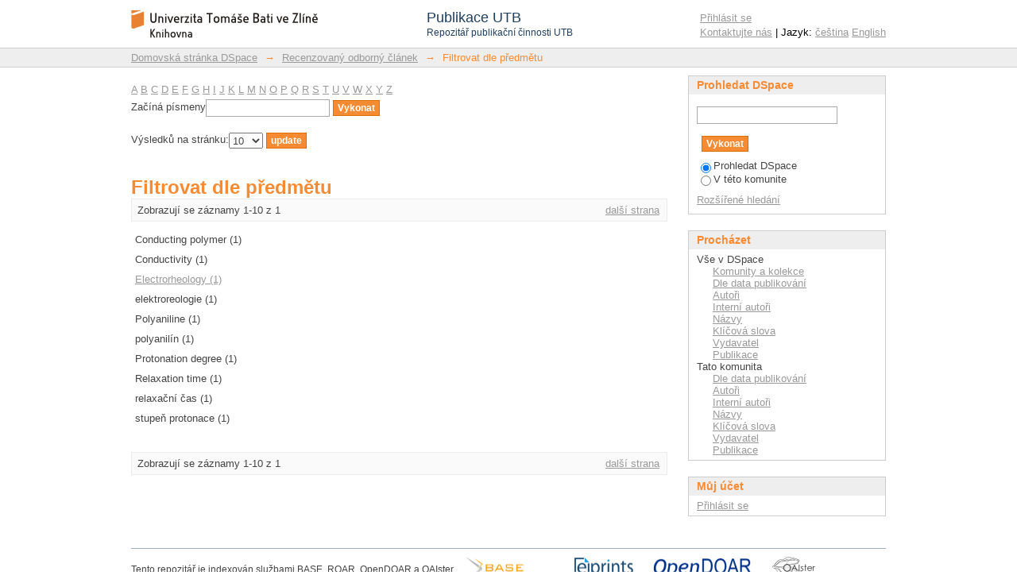

--- FILE ---
content_type: text/html;charset=utf-8
request_url: https://publikace.k.utb.cz/handle/10563/1000001/search-filter?rpp=10&filtertype_12=subject&filter_relational_operator_7=equals&filter_relational_operator_6=equals&filtertype_10=dateIssued&filter_relational_operator_9=equals&filtertype_11=author&filter_relational_operator_8=equals&filter_relational_operator_3=equals&filter_relational_operator_2=equals&filter_relational_operator_5=equals&filter_relational_operator_4=equals&filter_0=Conductivity&filter_2=relaxa%C4%8Dn%C3%AD+%C4%8Das&filter_relational_operator_1=equals&filter_1=polyanil%C3%ADn&filter_relational_operator_0=equals&filter_4=stupe%C5%88+protonace&filter_3=Blinova%2C+Natalia+V.&filter_6=Relaxation+time&filter_5=Pavl%C3%ADnek%2C+Vladim%C3%ADr&filter_relational_operator_11=equals&filter_7=elektroreologie&filter_relational_operator_12=equals&filter_8=Protonation+degree&filter_10=%5B2007+TO+2009%5D&filter_9=Conducting+polymer&filter_11=Quadrat%2C+Otakar&filter_relational_operator_10=equals&filtertype_0=subject&filtertype_1=subject&filtertype_2=subject&filtertype_3=author&filtertype_4=subject&filtertype_5=author&filtertype_6=subject&filtertype_7=subject&filtertype_8=subject&filter_12=Polyaniline&filtertype_9=subject&field=subject
body_size: 6459
content:
<?xml version="1.0" encoding="UTF-8"?>
<!DOCTYPE html PUBLIC "-//W3C//DTD XHTML 1.0 Strict//EN" "http://www.w3.org/TR/xhtml1/DTD/xhtml1-strict.dtd">
<html xmlns="http://www.w3.org/1999/xhtml" class="no-js">
<head>
<meta content="text/html; charset=UTF-8" http-equiv="Content-Type" />
<meta content="IE=edge,chrome=1" http-equiv="X-UA-Compatible" />
<meta content="width=device-width,initial-scale=1.0,maximum-scale=1.0" name="viewport" />
<link rel="shortcut icon" href="/themes/PublikaceUTB/images/favicon.ico" />
<link rel="apple-touch-icon" href="/themes/PublikaceUTB/images/apple-touch-icon.png" />
<meta name="Generator" content="DSpace 5.7-SNAPSHOT" />
<link type="text/css" rel="stylesheet" media="screen" href="/themes/PublikaceUTB/lib/css/reset.css" />
<link type="text/css" rel="stylesheet" media="screen" href="/themes/PublikaceUTB/lib/css/base.css" />
<link type="text/css" rel="stylesheet" media="screen" href="/themes/PublikaceUTB/lib/css/helper.css" />
<link type="text/css" rel="stylesheet" media="screen" href="/themes/PublikaceUTB/lib/css/jquery-ui-1.8.15.custom.css" />
<link type="text/css" rel="stylesheet" media="screen" href="/themes/PublikaceUTB/lib/css/style.css?ver=1" />
<link type="text/css" rel="stylesheet" media="screen" href="/themes/PublikaceUTB/lib/css/authority-control.css" />
<link type="text/css" rel="stylesheet" media="handheld" href="/themes/PublikaceUTB/lib/css/handheld.css" />
<link type="text/css" rel="stylesheet" media="print" href="/themes/PublikaceUTB/lib/css/print.css" />
<link type="text/css" rel="stylesheet" media="all" href="/themes/PublikaceUTB/lib/css/media.css" />
<link type="application/opensearchdescription+xml" rel="search" href="https://publikace.k.utb.cz:443/open-search/description.xml" title="DSpace" />
<script type="text/javascript">
                                //Clear default text of empty text areas on focus
                                function tFocus(element)
                                {
                                        if (element.value == ' '){element.value='';}
                                }
                                //Clear default text of empty text areas on submit
                                function tSubmit(form)
                                {
                                        var defaultedElements = document.getElementsByTagName("textarea");
                                        for (var i=0; i != defaultedElements.length; i++){
                                                if (defaultedElements[i].value == ' '){
                                                        defaultedElements[i].value='';}}
                                }
                                //Disable pressing 'enter' key to submit a form (otherwise pressing 'enter' causes a submission to start over)
                                function disableEnterKey(e)
                                {
                                     var key;

                                     if(window.event)
                                          key = window.event.keyCode;     //Internet Explorer
                                     else
                                          key = e.which;     //Firefox and Netscape

                                     if(key == 13)  //if "Enter" pressed, then disable!
                                          return false;
                                     else
                                          return true;
                                }

                                function FnArray()
                                {
                                    this.funcs = new Array;
                                }

                                FnArray.prototype.add = function(f)
                                {
                                    if( typeof f!= "function" )
                                    {
                                        f = new Function(f);
                                    }
                                    this.funcs[this.funcs.length] = f;
                                };

                                FnArray.prototype.execute = function()
                                {
                                    for( var i=0; i < this.funcs.length; i++ )
                                    {
                                        this.funcs[i]();
                                    }
                                };

                                var runAfterJSImports = new FnArray();
            </script>
<script xmlns:i18n="http://apache.org/cocoon/i18n/2.1" type="text/javascript" src="/themes/PublikaceUTB/lib/js/modernizr-1.7.min.js"> </script>
<title>Filtrovat dle předmětu</title>
</head><!--[if lt IE 7 ]> <body class="ie6"> <![endif]-->
                <!--[if IE 7 ]>    <body class="ie7"> <![endif]-->
                <!--[if IE 8 ]>    <body class="ie8"> <![endif]-->
                <!--[if IE 9 ]>    <body class="ie9"> <![endif]-->
                <!--[if (gt IE 9)|!(IE)]><!--><body><!--<![endif]-->
<div xmlns:i18n="http://apache.org/cocoon/i18n/2.1" xmlns="http://di.tamu.edu/DRI/1.0/" id="ds-main">
<script src="//ajax.googleapis.com/ajax/libs/jquery/1.6.2/jquery.min.js" type="text/javascript"> </script>
<script type="text/javascript" src="/themes/PublikaceUTB/lib/js/d3.min.js"> </script>
<script type="text/javascript" src="/themes/PublikaceUTB/lib/js/d3pie.min.js"> </script>
<script type="text/javascript" src="/themes/PublikaceUTB/lib/js/nv.d3.min.js"> </script>
<link media="all" rel="stylesheet" type="text/css" href="/themes/PublikaceUTB/lib/js/nv.d3.min.css" />
<div id="ds-header-wrapper">
<div class="clearfix" id="ds-header">
<a id="ds-header-logo-link" href="/">
<span id="ds-header-logo"> </span>
<div id="ds-header-logo-title">
<div id="ds-header-logo-text">Publikace UTB</div>
<div xmlns:i18n="http://apache.org/cocoon/i18n/2.1" id="ds-header-logo-text-small">Repozitář publikační činnosti UTB</div>
</div>
</a>
<h1 xmlns:i18n="http://apache.org/cocoon/i18n/2.1" class="pagetitle visuallyhidden">Filtrovat dle předmětu</h1>
<h2 xmlns:i18n="http://apache.org/cocoon/i18n/2.1" xmlns="http://di.tamu.edu/DRI/1.0/" class="static-pagetitle visuallyhidden">Repozitář DSpace/Manakin</h2>
<div xmlns:i18n="http://apache.org/cocoon/i18n/2.1" id="ds-user-box">
<p>
<a href="/login">Přihlásit se</a>
</p>
<p xmlns:i18n="http://apache.org/cocoon/i18n/2.1" id="contact-links">
<a href="/contact">Kontaktujte nás</a> | Jazyk:
                <a xmlns:i18n="http://apache.org/cocoon/i18n/2.1" href="/handle/10563/1000001/search-filter?locale-attribute=cs">čeština</a>
<a href="/handle/10563/1000001/search-filter?locale-attribute=en">English</a>
</p>
</div>
</div>
</div>
<div id="ds-trail-wrapper">
<ul id="ds-trail">
<li class="ds-trail-link first-link ">
<a href="/">Domovská stránka DSpace</a>
</li>
<li xmlns:i18n="http://apache.org/cocoon/i18n/2.1" xmlns="http://di.tamu.edu/DRI/1.0/" class="ds-trail-arrow">→</li>
<li class="ds-trail-link ">
<a href="/handle/10563/1000001">Recenzovaný odborný článek</a>
</li>
<li class="ds-trail-arrow">→</li>
<li class="ds-trail-link last-link">Filtrovat dle předmětu</li>
</ul>
</div>
<div xmlns:i18n="http://apache.org/cocoon/i18n/2.1" xmlns="http://di.tamu.edu/DRI/1.0/" class="hidden" id="no-js-warning-wrapper">
<div id="no-js-warning">
<div class="notice failure">JavaScript is disabled for your browser. Some features of this site may not work without it.</div>
</div>
</div>
<div id="ds-content-wrapper">
<div class="clearfix" id="ds-content">
<div id="ds-body">
<div id="aspect_discovery_SearchFacetFilter_div_browse-by-subject" class="ds-static-div primary">
<form id="aspect_discovery_SearchFacetFilter_div_filter-navigation" class="ds-interactive-div secondary navigation" action="/handle/10563/1000001/search-filter" method="post" onsubmit="javascript:tSubmit(this);">
<p id="aspect_discovery_SearchFacetFilter_p_hidden-fields" class="ds-paragraph hidden">
<input id="aspect_discovery_SearchFacetFilter_field_field" class="ds-hidden-field" name="field" type="hidden" value="subject" />
<input id="aspect_discovery_SearchFacetFilter_field_filtertype_12" class="ds-hidden-field" name="filtertype_12" type="hidden" value="subject" />
<input id="aspect_discovery_SearchFacetFilter_field_filter_relational_operator_7" class="ds-hidden-field" name="filter_relational_operator_7" type="hidden" value="equals" />
<input id="aspect_discovery_SearchFacetFilter_field_filter_relational_operator_6" class="ds-hidden-field" name="filter_relational_operator_6" type="hidden" value="equals" />
<input id="aspect_discovery_SearchFacetFilter_field_filtertype_10" class="ds-hidden-field" name="filtertype_10" type="hidden" value="subject" />
<input id="aspect_discovery_SearchFacetFilter_field_filter_relational_operator_9" class="ds-hidden-field" name="filter_relational_operator_9" type="hidden" value="equals" />
<input id="aspect_discovery_SearchFacetFilter_field_filtertype_11" class="ds-hidden-field" name="filtertype_11" type="hidden" value="subject" />
<input id="aspect_discovery_SearchFacetFilter_field_filter_relational_operator_8" class="ds-hidden-field" name="filter_relational_operator_8" type="hidden" value="equals" />
<input id="aspect_discovery_SearchFacetFilter_field_filter_relational_operator_3" class="ds-hidden-field" name="filter_relational_operator_3" type="hidden" value="equals" />
<input id="aspect_discovery_SearchFacetFilter_field_filter_relational_operator_2" class="ds-hidden-field" name="filter_relational_operator_2" type="hidden" value="equals" />
<input id="aspect_discovery_SearchFacetFilter_field_filter_relational_operator_5" class="ds-hidden-field" name="filter_relational_operator_5" type="hidden" value="equals" />
<input id="aspect_discovery_SearchFacetFilter_field_filter_relational_operator_4" class="ds-hidden-field" name="filter_relational_operator_4" type="hidden" value="equals" />
<input id="aspect_discovery_SearchFacetFilter_field_filter_0" class="ds-hidden-field" name="filter_0" type="hidden" value="Conductivity" />
<input id="aspect_discovery_SearchFacetFilter_field_filter_2" class="ds-hidden-field" name="filter_2" type="hidden" value="[2007 TO 2009]" />
<input id="aspect_discovery_SearchFacetFilter_field_filter_relational_operator_1" class="ds-hidden-field" name="filter_relational_operator_1" type="hidden" value="equals" />
<input id="aspect_discovery_SearchFacetFilter_field_filter_1" class="ds-hidden-field" name="filter_1" type="hidden" value="polyanilín" />
<input id="aspect_discovery_SearchFacetFilter_field_filter_relational_operator_0" class="ds-hidden-field" name="filter_relational_operator_0" type="hidden" value="equals" />
<input id="aspect_discovery_SearchFacetFilter_field_filter_4" class="ds-hidden-field" name="filter_4" type="hidden" value="Polyaniline" />
<input id="aspect_discovery_SearchFacetFilter_field_filter_3" class="ds-hidden-field" name="filter_3" type="hidden" value="Quadrat, Otakar" />
<input id="aspect_discovery_SearchFacetFilter_field_filter_6" class="ds-hidden-field" name="filter_6" type="hidden" value="Blinova, Natalia V." />
<input id="aspect_discovery_SearchFacetFilter_field_filter_5" class="ds-hidden-field" name="filter_5" type="hidden" value="relaxační čas" />
<input id="aspect_discovery_SearchFacetFilter_field_filter_relational_operator_11" class="ds-hidden-field" name="filter_relational_operator_11" type="hidden" value="equals" />
<input id="aspect_discovery_SearchFacetFilter_field_filter_7" class="ds-hidden-field" name="filter_7" type="hidden" value="stupeň protonace" />
<input id="aspect_discovery_SearchFacetFilter_field_filter_relational_operator_12" class="ds-hidden-field" name="filter_relational_operator_12" type="hidden" value="equals" />
<input id="aspect_discovery_SearchFacetFilter_field_filter_8" class="ds-hidden-field" name="filter_8" type="hidden" value="Pavlínek, Vladimír" />
<input id="aspect_discovery_SearchFacetFilter_field_filter_10" class="ds-hidden-field" name="filter_10" type="hidden" value="elektroreologie" />
<input id="aspect_discovery_SearchFacetFilter_field_filter_9" class="ds-hidden-field" name="filter_9" type="hidden" value="Relaxation time" />
<input id="aspect_discovery_SearchFacetFilter_field_filter_11" class="ds-hidden-field" name="filter_11" type="hidden" value="Protonation degree" />
<input id="aspect_discovery_SearchFacetFilter_field_filter_relational_operator_10" class="ds-hidden-field" name="filter_relational_operator_10" type="hidden" value="equals" />
<input id="aspect_discovery_SearchFacetFilter_field_filtertype_0" class="ds-hidden-field" name="filtertype_0" type="hidden" value="subject" />
<input id="aspect_discovery_SearchFacetFilter_field_filtertype_1" class="ds-hidden-field" name="filtertype_1" type="hidden" value="subject" />
<input id="aspect_discovery_SearchFacetFilter_field_filtertype_2" class="ds-hidden-field" name="filtertype_2" type="hidden" value="dateIssued" />
<input id="aspect_discovery_SearchFacetFilter_field_filtertype_3" class="ds-hidden-field" name="filtertype_3" type="hidden" value="author" />
<input id="aspect_discovery_SearchFacetFilter_field_filtertype_4" class="ds-hidden-field" name="filtertype_4" type="hidden" value="subject" />
<input id="aspect_discovery_SearchFacetFilter_field_filtertype_5" class="ds-hidden-field" name="filtertype_5" type="hidden" value="subject" />
<input id="aspect_discovery_SearchFacetFilter_field_filtertype_6" class="ds-hidden-field" name="filtertype_6" type="hidden" value="author" />
<input id="aspect_discovery_SearchFacetFilter_field_filtertype_7" class="ds-hidden-field" name="filtertype_7" type="hidden" value="subject" />
<input id="aspect_discovery_SearchFacetFilter_field_filtertype_8" class="ds-hidden-field" name="filtertype_8" type="hidden" value="author" />
<input id="aspect_discovery_SearchFacetFilter_field_filter_12" class="ds-hidden-field" name="filter_12" type="hidden" value="Conducting polymer" />
<input id="aspect_discovery_SearchFacetFilter_field_filtertype_9" class="ds-hidden-field" name="filtertype_9" type="hidden" value="subject" />
</p>
<ul id="aspect_discovery_SearchFacetFilter_list_jump-list" class="ds-simple-list alphabet">
<li class="ds-simple-list-item">
<a href="search-filter?field=subject&amp;filtertype_12=subject&amp;filter_relational_operator_7=equals&amp;filter_relational_operator_6=equals&amp;filtertype_10=subject&amp;filter_relational_operator_9=equals&amp;filtertype_11=subject&amp;filter_relational_operator_8=equals&amp;filter_relational_operator_3=equals&amp;filter_relational_operator_2=equals&amp;filter_relational_operator_5=equals&amp;filter_relational_operator_4=equals&amp;filter_0=Conductivity&amp;filter_2=%5B2007+TO+2009%5D&amp;filter_relational_operator_1=equals&amp;filter_1=polyanil%C3%ADn&amp;filter_relational_operator_0=equals&amp;filter_4=Polyaniline&amp;filter_3=Quadrat%2C+Otakar&amp;filter_6=Blinova%2C+Natalia+V.&amp;filter_5=relaxa%C4%8Dn%C3%AD+%C4%8Das&amp;filter_relational_operator_11=equals&amp;filter_7=stupe%C5%88+protonace&amp;filter_relational_operator_12=equals&amp;filter_8=Pavl%C3%ADnek%2C+Vladim%C3%ADr&amp;filter_10=elektroreologie&amp;filter_9=Relaxation+time&amp;filter_11=Protonation+degree&amp;filter_relational_operator_10=equals&amp;filtertype_0=subject&amp;filtertype_1=subject&amp;filtertype_2=dateIssued&amp;filtertype_3=author&amp;filtertype_4=subject&amp;filtertype_5=subject&amp;filtertype_6=author&amp;filtertype_7=subject&amp;filtertype_8=author&amp;filter_12=Conducting+polymer&amp;filtertype_9=subject&amp;starts_with=a">A</a>
</li>
<li class="ds-simple-list-item">
<a href="search-filter?field=subject&amp;filtertype_12=subject&amp;filter_relational_operator_7=equals&amp;filter_relational_operator_6=equals&amp;filtertype_10=subject&amp;filter_relational_operator_9=equals&amp;filtertype_11=subject&amp;filter_relational_operator_8=equals&amp;filter_relational_operator_3=equals&amp;filter_relational_operator_2=equals&amp;filter_relational_operator_5=equals&amp;filter_relational_operator_4=equals&amp;filter_0=Conductivity&amp;filter_2=%5B2007+TO+2009%5D&amp;filter_relational_operator_1=equals&amp;filter_1=polyanil%C3%ADn&amp;filter_relational_operator_0=equals&amp;filter_4=Polyaniline&amp;filter_3=Quadrat%2C+Otakar&amp;filter_6=Blinova%2C+Natalia+V.&amp;filter_5=relaxa%C4%8Dn%C3%AD+%C4%8Das&amp;filter_relational_operator_11=equals&amp;filter_7=stupe%C5%88+protonace&amp;filter_relational_operator_12=equals&amp;filter_8=Pavl%C3%ADnek%2C+Vladim%C3%ADr&amp;filter_10=elektroreologie&amp;filter_9=Relaxation+time&amp;filter_11=Protonation+degree&amp;filter_relational_operator_10=equals&amp;filtertype_0=subject&amp;filtertype_1=subject&amp;filtertype_2=dateIssued&amp;filtertype_3=author&amp;filtertype_4=subject&amp;filtertype_5=subject&amp;filtertype_6=author&amp;filtertype_7=subject&amp;filtertype_8=author&amp;filter_12=Conducting+polymer&amp;filtertype_9=subject&amp;starts_with=b">B</a>
</li>
<li class="ds-simple-list-item">
<a href="search-filter?field=subject&amp;filtertype_12=subject&amp;filter_relational_operator_7=equals&amp;filter_relational_operator_6=equals&amp;filtertype_10=subject&amp;filter_relational_operator_9=equals&amp;filtertype_11=subject&amp;filter_relational_operator_8=equals&amp;filter_relational_operator_3=equals&amp;filter_relational_operator_2=equals&amp;filter_relational_operator_5=equals&amp;filter_relational_operator_4=equals&amp;filter_0=Conductivity&amp;filter_2=%5B2007+TO+2009%5D&amp;filter_relational_operator_1=equals&amp;filter_1=polyanil%C3%ADn&amp;filter_relational_operator_0=equals&amp;filter_4=Polyaniline&amp;filter_3=Quadrat%2C+Otakar&amp;filter_6=Blinova%2C+Natalia+V.&amp;filter_5=relaxa%C4%8Dn%C3%AD+%C4%8Das&amp;filter_relational_operator_11=equals&amp;filter_7=stupe%C5%88+protonace&amp;filter_relational_operator_12=equals&amp;filter_8=Pavl%C3%ADnek%2C+Vladim%C3%ADr&amp;filter_10=elektroreologie&amp;filter_9=Relaxation+time&amp;filter_11=Protonation+degree&amp;filter_relational_operator_10=equals&amp;filtertype_0=subject&amp;filtertype_1=subject&amp;filtertype_2=dateIssued&amp;filtertype_3=author&amp;filtertype_4=subject&amp;filtertype_5=subject&amp;filtertype_6=author&amp;filtertype_7=subject&amp;filtertype_8=author&amp;filter_12=Conducting+polymer&amp;filtertype_9=subject&amp;starts_with=c">C</a>
</li>
<li class="ds-simple-list-item">
<a href="search-filter?field=subject&amp;filtertype_12=subject&amp;filter_relational_operator_7=equals&amp;filter_relational_operator_6=equals&amp;filtertype_10=subject&amp;filter_relational_operator_9=equals&amp;filtertype_11=subject&amp;filter_relational_operator_8=equals&amp;filter_relational_operator_3=equals&amp;filter_relational_operator_2=equals&amp;filter_relational_operator_5=equals&amp;filter_relational_operator_4=equals&amp;filter_0=Conductivity&amp;filter_2=%5B2007+TO+2009%5D&amp;filter_relational_operator_1=equals&amp;filter_1=polyanil%C3%ADn&amp;filter_relational_operator_0=equals&amp;filter_4=Polyaniline&amp;filter_3=Quadrat%2C+Otakar&amp;filter_6=Blinova%2C+Natalia+V.&amp;filter_5=relaxa%C4%8Dn%C3%AD+%C4%8Das&amp;filter_relational_operator_11=equals&amp;filter_7=stupe%C5%88+protonace&amp;filter_relational_operator_12=equals&amp;filter_8=Pavl%C3%ADnek%2C+Vladim%C3%ADr&amp;filter_10=elektroreologie&amp;filter_9=Relaxation+time&amp;filter_11=Protonation+degree&amp;filter_relational_operator_10=equals&amp;filtertype_0=subject&amp;filtertype_1=subject&amp;filtertype_2=dateIssued&amp;filtertype_3=author&amp;filtertype_4=subject&amp;filtertype_5=subject&amp;filtertype_6=author&amp;filtertype_7=subject&amp;filtertype_8=author&amp;filter_12=Conducting+polymer&amp;filtertype_9=subject&amp;starts_with=d">D</a>
</li>
<li class="ds-simple-list-item">
<a href="search-filter?field=subject&amp;filtertype_12=subject&amp;filter_relational_operator_7=equals&amp;filter_relational_operator_6=equals&amp;filtertype_10=subject&amp;filter_relational_operator_9=equals&amp;filtertype_11=subject&amp;filter_relational_operator_8=equals&amp;filter_relational_operator_3=equals&amp;filter_relational_operator_2=equals&amp;filter_relational_operator_5=equals&amp;filter_relational_operator_4=equals&amp;filter_0=Conductivity&amp;filter_2=%5B2007+TO+2009%5D&amp;filter_relational_operator_1=equals&amp;filter_1=polyanil%C3%ADn&amp;filter_relational_operator_0=equals&amp;filter_4=Polyaniline&amp;filter_3=Quadrat%2C+Otakar&amp;filter_6=Blinova%2C+Natalia+V.&amp;filter_5=relaxa%C4%8Dn%C3%AD+%C4%8Das&amp;filter_relational_operator_11=equals&amp;filter_7=stupe%C5%88+protonace&amp;filter_relational_operator_12=equals&amp;filter_8=Pavl%C3%ADnek%2C+Vladim%C3%ADr&amp;filter_10=elektroreologie&amp;filter_9=Relaxation+time&amp;filter_11=Protonation+degree&amp;filter_relational_operator_10=equals&amp;filtertype_0=subject&amp;filtertype_1=subject&amp;filtertype_2=dateIssued&amp;filtertype_3=author&amp;filtertype_4=subject&amp;filtertype_5=subject&amp;filtertype_6=author&amp;filtertype_7=subject&amp;filtertype_8=author&amp;filter_12=Conducting+polymer&amp;filtertype_9=subject&amp;starts_with=e">E</a>
</li>
<li class="ds-simple-list-item">
<a href="search-filter?field=subject&amp;filtertype_12=subject&amp;filter_relational_operator_7=equals&amp;filter_relational_operator_6=equals&amp;filtertype_10=subject&amp;filter_relational_operator_9=equals&amp;filtertype_11=subject&amp;filter_relational_operator_8=equals&amp;filter_relational_operator_3=equals&amp;filter_relational_operator_2=equals&amp;filter_relational_operator_5=equals&amp;filter_relational_operator_4=equals&amp;filter_0=Conductivity&amp;filter_2=%5B2007+TO+2009%5D&amp;filter_relational_operator_1=equals&amp;filter_1=polyanil%C3%ADn&amp;filter_relational_operator_0=equals&amp;filter_4=Polyaniline&amp;filter_3=Quadrat%2C+Otakar&amp;filter_6=Blinova%2C+Natalia+V.&amp;filter_5=relaxa%C4%8Dn%C3%AD+%C4%8Das&amp;filter_relational_operator_11=equals&amp;filter_7=stupe%C5%88+protonace&amp;filter_relational_operator_12=equals&amp;filter_8=Pavl%C3%ADnek%2C+Vladim%C3%ADr&amp;filter_10=elektroreologie&amp;filter_9=Relaxation+time&amp;filter_11=Protonation+degree&amp;filter_relational_operator_10=equals&amp;filtertype_0=subject&amp;filtertype_1=subject&amp;filtertype_2=dateIssued&amp;filtertype_3=author&amp;filtertype_4=subject&amp;filtertype_5=subject&amp;filtertype_6=author&amp;filtertype_7=subject&amp;filtertype_8=author&amp;filter_12=Conducting+polymer&amp;filtertype_9=subject&amp;starts_with=f">F</a>
</li>
<li class="ds-simple-list-item">
<a href="search-filter?field=subject&amp;filtertype_12=subject&amp;filter_relational_operator_7=equals&amp;filter_relational_operator_6=equals&amp;filtertype_10=subject&amp;filter_relational_operator_9=equals&amp;filtertype_11=subject&amp;filter_relational_operator_8=equals&amp;filter_relational_operator_3=equals&amp;filter_relational_operator_2=equals&amp;filter_relational_operator_5=equals&amp;filter_relational_operator_4=equals&amp;filter_0=Conductivity&amp;filter_2=%5B2007+TO+2009%5D&amp;filter_relational_operator_1=equals&amp;filter_1=polyanil%C3%ADn&amp;filter_relational_operator_0=equals&amp;filter_4=Polyaniline&amp;filter_3=Quadrat%2C+Otakar&amp;filter_6=Blinova%2C+Natalia+V.&amp;filter_5=relaxa%C4%8Dn%C3%AD+%C4%8Das&amp;filter_relational_operator_11=equals&amp;filter_7=stupe%C5%88+protonace&amp;filter_relational_operator_12=equals&amp;filter_8=Pavl%C3%ADnek%2C+Vladim%C3%ADr&amp;filter_10=elektroreologie&amp;filter_9=Relaxation+time&amp;filter_11=Protonation+degree&amp;filter_relational_operator_10=equals&amp;filtertype_0=subject&amp;filtertype_1=subject&amp;filtertype_2=dateIssued&amp;filtertype_3=author&amp;filtertype_4=subject&amp;filtertype_5=subject&amp;filtertype_6=author&amp;filtertype_7=subject&amp;filtertype_8=author&amp;filter_12=Conducting+polymer&amp;filtertype_9=subject&amp;starts_with=g">G</a>
</li>
<li class="ds-simple-list-item">
<a href="search-filter?field=subject&amp;filtertype_12=subject&amp;filter_relational_operator_7=equals&amp;filter_relational_operator_6=equals&amp;filtertype_10=subject&amp;filter_relational_operator_9=equals&amp;filtertype_11=subject&amp;filter_relational_operator_8=equals&amp;filter_relational_operator_3=equals&amp;filter_relational_operator_2=equals&amp;filter_relational_operator_5=equals&amp;filter_relational_operator_4=equals&amp;filter_0=Conductivity&amp;filter_2=%5B2007+TO+2009%5D&amp;filter_relational_operator_1=equals&amp;filter_1=polyanil%C3%ADn&amp;filter_relational_operator_0=equals&amp;filter_4=Polyaniline&amp;filter_3=Quadrat%2C+Otakar&amp;filter_6=Blinova%2C+Natalia+V.&amp;filter_5=relaxa%C4%8Dn%C3%AD+%C4%8Das&amp;filter_relational_operator_11=equals&amp;filter_7=stupe%C5%88+protonace&amp;filter_relational_operator_12=equals&amp;filter_8=Pavl%C3%ADnek%2C+Vladim%C3%ADr&amp;filter_10=elektroreologie&amp;filter_9=Relaxation+time&amp;filter_11=Protonation+degree&amp;filter_relational_operator_10=equals&amp;filtertype_0=subject&amp;filtertype_1=subject&amp;filtertype_2=dateIssued&amp;filtertype_3=author&amp;filtertype_4=subject&amp;filtertype_5=subject&amp;filtertype_6=author&amp;filtertype_7=subject&amp;filtertype_8=author&amp;filter_12=Conducting+polymer&amp;filtertype_9=subject&amp;starts_with=h">H</a>
</li>
<li class="ds-simple-list-item">
<a href="search-filter?field=subject&amp;filtertype_12=subject&amp;filter_relational_operator_7=equals&amp;filter_relational_operator_6=equals&amp;filtertype_10=subject&amp;filter_relational_operator_9=equals&amp;filtertype_11=subject&amp;filter_relational_operator_8=equals&amp;filter_relational_operator_3=equals&amp;filter_relational_operator_2=equals&amp;filter_relational_operator_5=equals&amp;filter_relational_operator_4=equals&amp;filter_0=Conductivity&amp;filter_2=%5B2007+TO+2009%5D&amp;filter_relational_operator_1=equals&amp;filter_1=polyanil%C3%ADn&amp;filter_relational_operator_0=equals&amp;filter_4=Polyaniline&amp;filter_3=Quadrat%2C+Otakar&amp;filter_6=Blinova%2C+Natalia+V.&amp;filter_5=relaxa%C4%8Dn%C3%AD+%C4%8Das&amp;filter_relational_operator_11=equals&amp;filter_7=stupe%C5%88+protonace&amp;filter_relational_operator_12=equals&amp;filter_8=Pavl%C3%ADnek%2C+Vladim%C3%ADr&amp;filter_10=elektroreologie&amp;filter_9=Relaxation+time&amp;filter_11=Protonation+degree&amp;filter_relational_operator_10=equals&amp;filtertype_0=subject&amp;filtertype_1=subject&amp;filtertype_2=dateIssued&amp;filtertype_3=author&amp;filtertype_4=subject&amp;filtertype_5=subject&amp;filtertype_6=author&amp;filtertype_7=subject&amp;filtertype_8=author&amp;filter_12=Conducting+polymer&amp;filtertype_9=subject&amp;starts_with=i">I</a>
</li>
<li class="ds-simple-list-item">
<a href="search-filter?field=subject&amp;filtertype_12=subject&amp;filter_relational_operator_7=equals&amp;filter_relational_operator_6=equals&amp;filtertype_10=subject&amp;filter_relational_operator_9=equals&amp;filtertype_11=subject&amp;filter_relational_operator_8=equals&amp;filter_relational_operator_3=equals&amp;filter_relational_operator_2=equals&amp;filter_relational_operator_5=equals&amp;filter_relational_operator_4=equals&amp;filter_0=Conductivity&amp;filter_2=%5B2007+TO+2009%5D&amp;filter_relational_operator_1=equals&amp;filter_1=polyanil%C3%ADn&amp;filter_relational_operator_0=equals&amp;filter_4=Polyaniline&amp;filter_3=Quadrat%2C+Otakar&amp;filter_6=Blinova%2C+Natalia+V.&amp;filter_5=relaxa%C4%8Dn%C3%AD+%C4%8Das&amp;filter_relational_operator_11=equals&amp;filter_7=stupe%C5%88+protonace&amp;filter_relational_operator_12=equals&amp;filter_8=Pavl%C3%ADnek%2C+Vladim%C3%ADr&amp;filter_10=elektroreologie&amp;filter_9=Relaxation+time&amp;filter_11=Protonation+degree&amp;filter_relational_operator_10=equals&amp;filtertype_0=subject&amp;filtertype_1=subject&amp;filtertype_2=dateIssued&amp;filtertype_3=author&amp;filtertype_4=subject&amp;filtertype_5=subject&amp;filtertype_6=author&amp;filtertype_7=subject&amp;filtertype_8=author&amp;filter_12=Conducting+polymer&amp;filtertype_9=subject&amp;starts_with=j">J</a>
</li>
<li class="ds-simple-list-item">
<a href="search-filter?field=subject&amp;filtertype_12=subject&amp;filter_relational_operator_7=equals&amp;filter_relational_operator_6=equals&amp;filtertype_10=subject&amp;filter_relational_operator_9=equals&amp;filtertype_11=subject&amp;filter_relational_operator_8=equals&amp;filter_relational_operator_3=equals&amp;filter_relational_operator_2=equals&amp;filter_relational_operator_5=equals&amp;filter_relational_operator_4=equals&amp;filter_0=Conductivity&amp;filter_2=%5B2007+TO+2009%5D&amp;filter_relational_operator_1=equals&amp;filter_1=polyanil%C3%ADn&amp;filter_relational_operator_0=equals&amp;filter_4=Polyaniline&amp;filter_3=Quadrat%2C+Otakar&amp;filter_6=Blinova%2C+Natalia+V.&amp;filter_5=relaxa%C4%8Dn%C3%AD+%C4%8Das&amp;filter_relational_operator_11=equals&amp;filter_7=stupe%C5%88+protonace&amp;filter_relational_operator_12=equals&amp;filter_8=Pavl%C3%ADnek%2C+Vladim%C3%ADr&amp;filter_10=elektroreologie&amp;filter_9=Relaxation+time&amp;filter_11=Protonation+degree&amp;filter_relational_operator_10=equals&amp;filtertype_0=subject&amp;filtertype_1=subject&amp;filtertype_2=dateIssued&amp;filtertype_3=author&amp;filtertype_4=subject&amp;filtertype_5=subject&amp;filtertype_6=author&amp;filtertype_7=subject&amp;filtertype_8=author&amp;filter_12=Conducting+polymer&amp;filtertype_9=subject&amp;starts_with=k">K</a>
</li>
<li class="ds-simple-list-item">
<a href="search-filter?field=subject&amp;filtertype_12=subject&amp;filter_relational_operator_7=equals&amp;filter_relational_operator_6=equals&amp;filtertype_10=subject&amp;filter_relational_operator_9=equals&amp;filtertype_11=subject&amp;filter_relational_operator_8=equals&amp;filter_relational_operator_3=equals&amp;filter_relational_operator_2=equals&amp;filter_relational_operator_5=equals&amp;filter_relational_operator_4=equals&amp;filter_0=Conductivity&amp;filter_2=%5B2007+TO+2009%5D&amp;filter_relational_operator_1=equals&amp;filter_1=polyanil%C3%ADn&amp;filter_relational_operator_0=equals&amp;filter_4=Polyaniline&amp;filter_3=Quadrat%2C+Otakar&amp;filter_6=Blinova%2C+Natalia+V.&amp;filter_5=relaxa%C4%8Dn%C3%AD+%C4%8Das&amp;filter_relational_operator_11=equals&amp;filter_7=stupe%C5%88+protonace&amp;filter_relational_operator_12=equals&amp;filter_8=Pavl%C3%ADnek%2C+Vladim%C3%ADr&amp;filter_10=elektroreologie&amp;filter_9=Relaxation+time&amp;filter_11=Protonation+degree&amp;filter_relational_operator_10=equals&amp;filtertype_0=subject&amp;filtertype_1=subject&amp;filtertype_2=dateIssued&amp;filtertype_3=author&amp;filtertype_4=subject&amp;filtertype_5=subject&amp;filtertype_6=author&amp;filtertype_7=subject&amp;filtertype_8=author&amp;filter_12=Conducting+polymer&amp;filtertype_9=subject&amp;starts_with=l">L</a>
</li>
<li class="ds-simple-list-item">
<a href="search-filter?field=subject&amp;filtertype_12=subject&amp;filter_relational_operator_7=equals&amp;filter_relational_operator_6=equals&amp;filtertype_10=subject&amp;filter_relational_operator_9=equals&amp;filtertype_11=subject&amp;filter_relational_operator_8=equals&amp;filter_relational_operator_3=equals&amp;filter_relational_operator_2=equals&amp;filter_relational_operator_5=equals&amp;filter_relational_operator_4=equals&amp;filter_0=Conductivity&amp;filter_2=%5B2007+TO+2009%5D&amp;filter_relational_operator_1=equals&amp;filter_1=polyanil%C3%ADn&amp;filter_relational_operator_0=equals&amp;filter_4=Polyaniline&amp;filter_3=Quadrat%2C+Otakar&amp;filter_6=Blinova%2C+Natalia+V.&amp;filter_5=relaxa%C4%8Dn%C3%AD+%C4%8Das&amp;filter_relational_operator_11=equals&amp;filter_7=stupe%C5%88+protonace&amp;filter_relational_operator_12=equals&amp;filter_8=Pavl%C3%ADnek%2C+Vladim%C3%ADr&amp;filter_10=elektroreologie&amp;filter_9=Relaxation+time&amp;filter_11=Protonation+degree&amp;filter_relational_operator_10=equals&amp;filtertype_0=subject&amp;filtertype_1=subject&amp;filtertype_2=dateIssued&amp;filtertype_3=author&amp;filtertype_4=subject&amp;filtertype_5=subject&amp;filtertype_6=author&amp;filtertype_7=subject&amp;filtertype_8=author&amp;filter_12=Conducting+polymer&amp;filtertype_9=subject&amp;starts_with=m">M</a>
</li>
<li class="ds-simple-list-item">
<a href="search-filter?field=subject&amp;filtertype_12=subject&amp;filter_relational_operator_7=equals&amp;filter_relational_operator_6=equals&amp;filtertype_10=subject&amp;filter_relational_operator_9=equals&amp;filtertype_11=subject&amp;filter_relational_operator_8=equals&amp;filter_relational_operator_3=equals&amp;filter_relational_operator_2=equals&amp;filter_relational_operator_5=equals&amp;filter_relational_operator_4=equals&amp;filter_0=Conductivity&amp;filter_2=%5B2007+TO+2009%5D&amp;filter_relational_operator_1=equals&amp;filter_1=polyanil%C3%ADn&amp;filter_relational_operator_0=equals&amp;filter_4=Polyaniline&amp;filter_3=Quadrat%2C+Otakar&amp;filter_6=Blinova%2C+Natalia+V.&amp;filter_5=relaxa%C4%8Dn%C3%AD+%C4%8Das&amp;filter_relational_operator_11=equals&amp;filter_7=stupe%C5%88+protonace&amp;filter_relational_operator_12=equals&amp;filter_8=Pavl%C3%ADnek%2C+Vladim%C3%ADr&amp;filter_10=elektroreologie&amp;filter_9=Relaxation+time&amp;filter_11=Protonation+degree&amp;filter_relational_operator_10=equals&amp;filtertype_0=subject&amp;filtertype_1=subject&amp;filtertype_2=dateIssued&amp;filtertype_3=author&amp;filtertype_4=subject&amp;filtertype_5=subject&amp;filtertype_6=author&amp;filtertype_7=subject&amp;filtertype_8=author&amp;filter_12=Conducting+polymer&amp;filtertype_9=subject&amp;starts_with=n">N</a>
</li>
<li class="ds-simple-list-item">
<a href="search-filter?field=subject&amp;filtertype_12=subject&amp;filter_relational_operator_7=equals&amp;filter_relational_operator_6=equals&amp;filtertype_10=subject&amp;filter_relational_operator_9=equals&amp;filtertype_11=subject&amp;filter_relational_operator_8=equals&amp;filter_relational_operator_3=equals&amp;filter_relational_operator_2=equals&amp;filter_relational_operator_5=equals&amp;filter_relational_operator_4=equals&amp;filter_0=Conductivity&amp;filter_2=%5B2007+TO+2009%5D&amp;filter_relational_operator_1=equals&amp;filter_1=polyanil%C3%ADn&amp;filter_relational_operator_0=equals&amp;filter_4=Polyaniline&amp;filter_3=Quadrat%2C+Otakar&amp;filter_6=Blinova%2C+Natalia+V.&amp;filter_5=relaxa%C4%8Dn%C3%AD+%C4%8Das&amp;filter_relational_operator_11=equals&amp;filter_7=stupe%C5%88+protonace&amp;filter_relational_operator_12=equals&amp;filter_8=Pavl%C3%ADnek%2C+Vladim%C3%ADr&amp;filter_10=elektroreologie&amp;filter_9=Relaxation+time&amp;filter_11=Protonation+degree&amp;filter_relational_operator_10=equals&amp;filtertype_0=subject&amp;filtertype_1=subject&amp;filtertype_2=dateIssued&amp;filtertype_3=author&amp;filtertype_4=subject&amp;filtertype_5=subject&amp;filtertype_6=author&amp;filtertype_7=subject&amp;filtertype_8=author&amp;filter_12=Conducting+polymer&amp;filtertype_9=subject&amp;starts_with=o">O</a>
</li>
<li class="ds-simple-list-item">
<a href="search-filter?field=subject&amp;filtertype_12=subject&amp;filter_relational_operator_7=equals&amp;filter_relational_operator_6=equals&amp;filtertype_10=subject&amp;filter_relational_operator_9=equals&amp;filtertype_11=subject&amp;filter_relational_operator_8=equals&amp;filter_relational_operator_3=equals&amp;filter_relational_operator_2=equals&amp;filter_relational_operator_5=equals&amp;filter_relational_operator_4=equals&amp;filter_0=Conductivity&amp;filter_2=%5B2007+TO+2009%5D&amp;filter_relational_operator_1=equals&amp;filter_1=polyanil%C3%ADn&amp;filter_relational_operator_0=equals&amp;filter_4=Polyaniline&amp;filter_3=Quadrat%2C+Otakar&amp;filter_6=Blinova%2C+Natalia+V.&amp;filter_5=relaxa%C4%8Dn%C3%AD+%C4%8Das&amp;filter_relational_operator_11=equals&amp;filter_7=stupe%C5%88+protonace&amp;filter_relational_operator_12=equals&amp;filter_8=Pavl%C3%ADnek%2C+Vladim%C3%ADr&amp;filter_10=elektroreologie&amp;filter_9=Relaxation+time&amp;filter_11=Protonation+degree&amp;filter_relational_operator_10=equals&amp;filtertype_0=subject&amp;filtertype_1=subject&amp;filtertype_2=dateIssued&amp;filtertype_3=author&amp;filtertype_4=subject&amp;filtertype_5=subject&amp;filtertype_6=author&amp;filtertype_7=subject&amp;filtertype_8=author&amp;filter_12=Conducting+polymer&amp;filtertype_9=subject&amp;starts_with=p">P</a>
</li>
<li class="ds-simple-list-item">
<a href="search-filter?field=subject&amp;filtertype_12=subject&amp;filter_relational_operator_7=equals&amp;filter_relational_operator_6=equals&amp;filtertype_10=subject&amp;filter_relational_operator_9=equals&amp;filtertype_11=subject&amp;filter_relational_operator_8=equals&amp;filter_relational_operator_3=equals&amp;filter_relational_operator_2=equals&amp;filter_relational_operator_5=equals&amp;filter_relational_operator_4=equals&amp;filter_0=Conductivity&amp;filter_2=%5B2007+TO+2009%5D&amp;filter_relational_operator_1=equals&amp;filter_1=polyanil%C3%ADn&amp;filter_relational_operator_0=equals&amp;filter_4=Polyaniline&amp;filter_3=Quadrat%2C+Otakar&amp;filter_6=Blinova%2C+Natalia+V.&amp;filter_5=relaxa%C4%8Dn%C3%AD+%C4%8Das&amp;filter_relational_operator_11=equals&amp;filter_7=stupe%C5%88+protonace&amp;filter_relational_operator_12=equals&amp;filter_8=Pavl%C3%ADnek%2C+Vladim%C3%ADr&amp;filter_10=elektroreologie&amp;filter_9=Relaxation+time&amp;filter_11=Protonation+degree&amp;filter_relational_operator_10=equals&amp;filtertype_0=subject&amp;filtertype_1=subject&amp;filtertype_2=dateIssued&amp;filtertype_3=author&amp;filtertype_4=subject&amp;filtertype_5=subject&amp;filtertype_6=author&amp;filtertype_7=subject&amp;filtertype_8=author&amp;filter_12=Conducting+polymer&amp;filtertype_9=subject&amp;starts_with=q">Q</a>
</li>
<li class="ds-simple-list-item">
<a href="search-filter?field=subject&amp;filtertype_12=subject&amp;filter_relational_operator_7=equals&amp;filter_relational_operator_6=equals&amp;filtertype_10=subject&amp;filter_relational_operator_9=equals&amp;filtertype_11=subject&amp;filter_relational_operator_8=equals&amp;filter_relational_operator_3=equals&amp;filter_relational_operator_2=equals&amp;filter_relational_operator_5=equals&amp;filter_relational_operator_4=equals&amp;filter_0=Conductivity&amp;filter_2=%5B2007+TO+2009%5D&amp;filter_relational_operator_1=equals&amp;filter_1=polyanil%C3%ADn&amp;filter_relational_operator_0=equals&amp;filter_4=Polyaniline&amp;filter_3=Quadrat%2C+Otakar&amp;filter_6=Blinova%2C+Natalia+V.&amp;filter_5=relaxa%C4%8Dn%C3%AD+%C4%8Das&amp;filter_relational_operator_11=equals&amp;filter_7=stupe%C5%88+protonace&amp;filter_relational_operator_12=equals&amp;filter_8=Pavl%C3%ADnek%2C+Vladim%C3%ADr&amp;filter_10=elektroreologie&amp;filter_9=Relaxation+time&amp;filter_11=Protonation+degree&amp;filter_relational_operator_10=equals&amp;filtertype_0=subject&amp;filtertype_1=subject&amp;filtertype_2=dateIssued&amp;filtertype_3=author&amp;filtertype_4=subject&amp;filtertype_5=subject&amp;filtertype_6=author&amp;filtertype_7=subject&amp;filtertype_8=author&amp;filter_12=Conducting+polymer&amp;filtertype_9=subject&amp;starts_with=r">R</a>
</li>
<li class="ds-simple-list-item">
<a href="search-filter?field=subject&amp;filtertype_12=subject&amp;filter_relational_operator_7=equals&amp;filter_relational_operator_6=equals&amp;filtertype_10=subject&amp;filter_relational_operator_9=equals&amp;filtertype_11=subject&amp;filter_relational_operator_8=equals&amp;filter_relational_operator_3=equals&amp;filter_relational_operator_2=equals&amp;filter_relational_operator_5=equals&amp;filter_relational_operator_4=equals&amp;filter_0=Conductivity&amp;filter_2=%5B2007+TO+2009%5D&amp;filter_relational_operator_1=equals&amp;filter_1=polyanil%C3%ADn&amp;filter_relational_operator_0=equals&amp;filter_4=Polyaniline&amp;filter_3=Quadrat%2C+Otakar&amp;filter_6=Blinova%2C+Natalia+V.&amp;filter_5=relaxa%C4%8Dn%C3%AD+%C4%8Das&amp;filter_relational_operator_11=equals&amp;filter_7=stupe%C5%88+protonace&amp;filter_relational_operator_12=equals&amp;filter_8=Pavl%C3%ADnek%2C+Vladim%C3%ADr&amp;filter_10=elektroreologie&amp;filter_9=Relaxation+time&amp;filter_11=Protonation+degree&amp;filter_relational_operator_10=equals&amp;filtertype_0=subject&amp;filtertype_1=subject&amp;filtertype_2=dateIssued&amp;filtertype_3=author&amp;filtertype_4=subject&amp;filtertype_5=subject&amp;filtertype_6=author&amp;filtertype_7=subject&amp;filtertype_8=author&amp;filter_12=Conducting+polymer&amp;filtertype_9=subject&amp;starts_with=s">S</a>
</li>
<li class="ds-simple-list-item">
<a href="search-filter?field=subject&amp;filtertype_12=subject&amp;filter_relational_operator_7=equals&amp;filter_relational_operator_6=equals&amp;filtertype_10=subject&amp;filter_relational_operator_9=equals&amp;filtertype_11=subject&amp;filter_relational_operator_8=equals&amp;filter_relational_operator_3=equals&amp;filter_relational_operator_2=equals&amp;filter_relational_operator_5=equals&amp;filter_relational_operator_4=equals&amp;filter_0=Conductivity&amp;filter_2=%5B2007+TO+2009%5D&amp;filter_relational_operator_1=equals&amp;filter_1=polyanil%C3%ADn&amp;filter_relational_operator_0=equals&amp;filter_4=Polyaniline&amp;filter_3=Quadrat%2C+Otakar&amp;filter_6=Blinova%2C+Natalia+V.&amp;filter_5=relaxa%C4%8Dn%C3%AD+%C4%8Das&amp;filter_relational_operator_11=equals&amp;filter_7=stupe%C5%88+protonace&amp;filter_relational_operator_12=equals&amp;filter_8=Pavl%C3%ADnek%2C+Vladim%C3%ADr&amp;filter_10=elektroreologie&amp;filter_9=Relaxation+time&amp;filter_11=Protonation+degree&amp;filter_relational_operator_10=equals&amp;filtertype_0=subject&amp;filtertype_1=subject&amp;filtertype_2=dateIssued&amp;filtertype_3=author&amp;filtertype_4=subject&amp;filtertype_5=subject&amp;filtertype_6=author&amp;filtertype_7=subject&amp;filtertype_8=author&amp;filter_12=Conducting+polymer&amp;filtertype_9=subject&amp;starts_with=t">T</a>
</li>
<li class="ds-simple-list-item">
<a href="search-filter?field=subject&amp;filtertype_12=subject&amp;filter_relational_operator_7=equals&amp;filter_relational_operator_6=equals&amp;filtertype_10=subject&amp;filter_relational_operator_9=equals&amp;filtertype_11=subject&amp;filter_relational_operator_8=equals&amp;filter_relational_operator_3=equals&amp;filter_relational_operator_2=equals&amp;filter_relational_operator_5=equals&amp;filter_relational_operator_4=equals&amp;filter_0=Conductivity&amp;filter_2=%5B2007+TO+2009%5D&amp;filter_relational_operator_1=equals&amp;filter_1=polyanil%C3%ADn&amp;filter_relational_operator_0=equals&amp;filter_4=Polyaniline&amp;filter_3=Quadrat%2C+Otakar&amp;filter_6=Blinova%2C+Natalia+V.&amp;filter_5=relaxa%C4%8Dn%C3%AD+%C4%8Das&amp;filter_relational_operator_11=equals&amp;filter_7=stupe%C5%88+protonace&amp;filter_relational_operator_12=equals&amp;filter_8=Pavl%C3%ADnek%2C+Vladim%C3%ADr&amp;filter_10=elektroreologie&amp;filter_9=Relaxation+time&amp;filter_11=Protonation+degree&amp;filter_relational_operator_10=equals&amp;filtertype_0=subject&amp;filtertype_1=subject&amp;filtertype_2=dateIssued&amp;filtertype_3=author&amp;filtertype_4=subject&amp;filtertype_5=subject&amp;filtertype_6=author&amp;filtertype_7=subject&amp;filtertype_8=author&amp;filter_12=Conducting+polymer&amp;filtertype_9=subject&amp;starts_with=u">U</a>
</li>
<li class="ds-simple-list-item">
<a href="search-filter?field=subject&amp;filtertype_12=subject&amp;filter_relational_operator_7=equals&amp;filter_relational_operator_6=equals&amp;filtertype_10=subject&amp;filter_relational_operator_9=equals&amp;filtertype_11=subject&amp;filter_relational_operator_8=equals&amp;filter_relational_operator_3=equals&amp;filter_relational_operator_2=equals&amp;filter_relational_operator_5=equals&amp;filter_relational_operator_4=equals&amp;filter_0=Conductivity&amp;filter_2=%5B2007+TO+2009%5D&amp;filter_relational_operator_1=equals&amp;filter_1=polyanil%C3%ADn&amp;filter_relational_operator_0=equals&amp;filter_4=Polyaniline&amp;filter_3=Quadrat%2C+Otakar&amp;filter_6=Blinova%2C+Natalia+V.&amp;filter_5=relaxa%C4%8Dn%C3%AD+%C4%8Das&amp;filter_relational_operator_11=equals&amp;filter_7=stupe%C5%88+protonace&amp;filter_relational_operator_12=equals&amp;filter_8=Pavl%C3%ADnek%2C+Vladim%C3%ADr&amp;filter_10=elektroreologie&amp;filter_9=Relaxation+time&amp;filter_11=Protonation+degree&amp;filter_relational_operator_10=equals&amp;filtertype_0=subject&amp;filtertype_1=subject&amp;filtertype_2=dateIssued&amp;filtertype_3=author&amp;filtertype_4=subject&amp;filtertype_5=subject&amp;filtertype_6=author&amp;filtertype_7=subject&amp;filtertype_8=author&amp;filter_12=Conducting+polymer&amp;filtertype_9=subject&amp;starts_with=v">V</a>
</li>
<li class="ds-simple-list-item">
<a href="search-filter?field=subject&amp;filtertype_12=subject&amp;filter_relational_operator_7=equals&amp;filter_relational_operator_6=equals&amp;filtertype_10=subject&amp;filter_relational_operator_9=equals&amp;filtertype_11=subject&amp;filter_relational_operator_8=equals&amp;filter_relational_operator_3=equals&amp;filter_relational_operator_2=equals&amp;filter_relational_operator_5=equals&amp;filter_relational_operator_4=equals&amp;filter_0=Conductivity&amp;filter_2=%5B2007+TO+2009%5D&amp;filter_relational_operator_1=equals&amp;filter_1=polyanil%C3%ADn&amp;filter_relational_operator_0=equals&amp;filter_4=Polyaniline&amp;filter_3=Quadrat%2C+Otakar&amp;filter_6=Blinova%2C+Natalia+V.&amp;filter_5=relaxa%C4%8Dn%C3%AD+%C4%8Das&amp;filter_relational_operator_11=equals&amp;filter_7=stupe%C5%88+protonace&amp;filter_relational_operator_12=equals&amp;filter_8=Pavl%C3%ADnek%2C+Vladim%C3%ADr&amp;filter_10=elektroreologie&amp;filter_9=Relaxation+time&amp;filter_11=Protonation+degree&amp;filter_relational_operator_10=equals&amp;filtertype_0=subject&amp;filtertype_1=subject&amp;filtertype_2=dateIssued&amp;filtertype_3=author&amp;filtertype_4=subject&amp;filtertype_5=subject&amp;filtertype_6=author&amp;filtertype_7=subject&amp;filtertype_8=author&amp;filter_12=Conducting+polymer&amp;filtertype_9=subject&amp;starts_with=w">W</a>
</li>
<li class="ds-simple-list-item">
<a href="search-filter?field=subject&amp;filtertype_12=subject&amp;filter_relational_operator_7=equals&amp;filter_relational_operator_6=equals&amp;filtertype_10=subject&amp;filter_relational_operator_9=equals&amp;filtertype_11=subject&amp;filter_relational_operator_8=equals&amp;filter_relational_operator_3=equals&amp;filter_relational_operator_2=equals&amp;filter_relational_operator_5=equals&amp;filter_relational_operator_4=equals&amp;filter_0=Conductivity&amp;filter_2=%5B2007+TO+2009%5D&amp;filter_relational_operator_1=equals&amp;filter_1=polyanil%C3%ADn&amp;filter_relational_operator_0=equals&amp;filter_4=Polyaniline&amp;filter_3=Quadrat%2C+Otakar&amp;filter_6=Blinova%2C+Natalia+V.&amp;filter_5=relaxa%C4%8Dn%C3%AD+%C4%8Das&amp;filter_relational_operator_11=equals&amp;filter_7=stupe%C5%88+protonace&amp;filter_relational_operator_12=equals&amp;filter_8=Pavl%C3%ADnek%2C+Vladim%C3%ADr&amp;filter_10=elektroreologie&amp;filter_9=Relaxation+time&amp;filter_11=Protonation+degree&amp;filter_relational_operator_10=equals&amp;filtertype_0=subject&amp;filtertype_1=subject&amp;filtertype_2=dateIssued&amp;filtertype_3=author&amp;filtertype_4=subject&amp;filtertype_5=subject&amp;filtertype_6=author&amp;filtertype_7=subject&amp;filtertype_8=author&amp;filter_12=Conducting+polymer&amp;filtertype_9=subject&amp;starts_with=x">X</a>
</li>
<li class="ds-simple-list-item">
<a href="search-filter?field=subject&amp;filtertype_12=subject&amp;filter_relational_operator_7=equals&amp;filter_relational_operator_6=equals&amp;filtertype_10=subject&amp;filter_relational_operator_9=equals&amp;filtertype_11=subject&amp;filter_relational_operator_8=equals&amp;filter_relational_operator_3=equals&amp;filter_relational_operator_2=equals&amp;filter_relational_operator_5=equals&amp;filter_relational_operator_4=equals&amp;filter_0=Conductivity&amp;filter_2=%5B2007+TO+2009%5D&amp;filter_relational_operator_1=equals&amp;filter_1=polyanil%C3%ADn&amp;filter_relational_operator_0=equals&amp;filter_4=Polyaniline&amp;filter_3=Quadrat%2C+Otakar&amp;filter_6=Blinova%2C+Natalia+V.&amp;filter_5=relaxa%C4%8Dn%C3%AD+%C4%8Das&amp;filter_relational_operator_11=equals&amp;filter_7=stupe%C5%88+protonace&amp;filter_relational_operator_12=equals&amp;filter_8=Pavl%C3%ADnek%2C+Vladim%C3%ADr&amp;filter_10=elektroreologie&amp;filter_9=Relaxation+time&amp;filter_11=Protonation+degree&amp;filter_relational_operator_10=equals&amp;filtertype_0=subject&amp;filtertype_1=subject&amp;filtertype_2=dateIssued&amp;filtertype_3=author&amp;filtertype_4=subject&amp;filtertype_5=subject&amp;filtertype_6=author&amp;filtertype_7=subject&amp;filtertype_8=author&amp;filter_12=Conducting+polymer&amp;filtertype_9=subject&amp;starts_with=y">Y</a>
</li>
<li class="ds-simple-list-item">
<a href="search-filter?field=subject&amp;filtertype_12=subject&amp;filter_relational_operator_7=equals&amp;filter_relational_operator_6=equals&amp;filtertype_10=subject&amp;filter_relational_operator_9=equals&amp;filtertype_11=subject&amp;filter_relational_operator_8=equals&amp;filter_relational_operator_3=equals&amp;filter_relational_operator_2=equals&amp;filter_relational_operator_5=equals&amp;filter_relational_operator_4=equals&amp;filter_0=Conductivity&amp;filter_2=%5B2007+TO+2009%5D&amp;filter_relational_operator_1=equals&amp;filter_1=polyanil%C3%ADn&amp;filter_relational_operator_0=equals&amp;filter_4=Polyaniline&amp;filter_3=Quadrat%2C+Otakar&amp;filter_6=Blinova%2C+Natalia+V.&amp;filter_5=relaxa%C4%8Dn%C3%AD+%C4%8Das&amp;filter_relational_operator_11=equals&amp;filter_7=stupe%C5%88+protonace&amp;filter_relational_operator_12=equals&amp;filter_8=Pavl%C3%ADnek%2C+Vladim%C3%ADr&amp;filter_10=elektroreologie&amp;filter_9=Relaxation+time&amp;filter_11=Protonation+degree&amp;filter_relational_operator_10=equals&amp;filtertype_0=subject&amp;filtertype_1=subject&amp;filtertype_2=dateIssued&amp;filtertype_3=author&amp;filtertype_4=subject&amp;filtertype_5=subject&amp;filtertype_6=author&amp;filtertype_7=subject&amp;filtertype_8=author&amp;filter_12=Conducting+polymer&amp;filtertype_9=subject&amp;starts_with=z">Z</a>
</li>
</ul>
<p class="ds-paragraph">Začíná písmeny<input xmlns:i18n="http://apache.org/cocoon/i18n/2.1" xmlns="http://www.w3.org/1999/xhtml" id="aspect_discovery_SearchFacetFilter_field_starts_with" class="ds-text-field" name="starts_with" type="text" value="" title="Nebo zadejte několik prvních písmen:" />
<input xmlns:i18n="http://apache.org/cocoon/i18n/2.1" id="aspect_discovery_SearchFacetFilter_field_submit" class="ds-button-field" name="submit" type="submit" value="Vykonat" />
</p>
</form>
<form id="aspect_discovery_SearchFacetFilter_div_browse-controls" class="ds-interactive-div browse controls" action="search-filter?field=subject" method="post" onsubmit="javascript:tSubmit(this);">
<p id="aspect_discovery_SearchFacetFilter_p_hidden-fields" class="ds-paragraph hidden">
<input id="aspect_discovery_SearchFacetFilter_field_field" class="ds-hidden-field" name="field" type="hidden" value="subject" />
<input id="aspect_discovery_SearchFacetFilter_field_order" class="ds-hidden-field" name="order" type="hidden" value="" />
</p>
<p class="ds-paragraph">Výsledků na stránku:<select xmlns:i18n="http://apache.org/cocoon/i18n/2.1" xmlns="http://www.w3.org/1999/xhtml" id="aspect_discovery_SearchFacetFilter_field_rpp" class="ds-select-field" name="rpp">
<option value="5">5</option>
<option value="10" selected="selected">10</option>
<option value="20">20</option>
<option value="40">40</option>
<option value="60">60</option>
<option value="80">80</option>
<option value="100">100</option>
</select>
<input id="aspect_discovery_SearchFacetFilter_field_update" class="ds-button-field" name="update" type="submit" value="update" />
</p>
</form>
</div>
<h1 class="ds-div-head">Filtrovat dle předmětu</h1>
<div xmlns:i18n="http://apache.org/cocoon/i18n/2.1" xmlns="http://di.tamu.edu/DRI/1.0/" class="pagination clearfix top">
<p class="pagination-info">Zobrazují se záznamy 1-10 z 1</p>
<ul xmlns:i18n="http://apache.org/cocoon/i18n/2.1" class="pagination-links">
<li />
<li>
<a class="next-page-link" href="search-filter?field=subject&amp;offset=10&amp;filtertype_12=subject&amp;filter_relational_operator_7=equals&amp;filter_relational_operator_6=equals&amp;filtertype_10=subject&amp;filter_relational_operator_9=equals&amp;filtertype_11=subject&amp;filter_relational_operator_8=equals&amp;filter_relational_operator_3=equals&amp;filter_relational_operator_2=equals&amp;filter_relational_operator_5=equals&amp;filter_relational_operator_4=equals&amp;filter_0=Conductivity&amp;filter_2=%5B2007+TO+2009%5D&amp;filter_relational_operator_1=equals&amp;filter_1=polyanil%C3%ADn&amp;filter_relational_operator_0=equals&amp;filter_4=Polyaniline&amp;filter_3=Quadrat%2C+Otakar&amp;filter_6=Blinova%2C+Natalia+V.&amp;filter_5=relaxa%C4%8Dn%C3%AD+%C4%8Das&amp;filter_relational_operator_11=equals&amp;filter_7=stupe%C5%88+protonace&amp;filter_relational_operator_12=equals&amp;filter_8=Pavl%C3%ADnek%2C+Vladim%C3%ADr&amp;filter_10=elektroreologie&amp;filter_9=Relaxation+time&amp;filter_11=Protonation+degree&amp;filter_relational_operator_10=equals&amp;filtertype_0=subject&amp;filtertype_1=subject&amp;filtertype_2=dateIssued&amp;filtertype_3=author&amp;filtertype_4=subject&amp;filtertype_5=subject&amp;filtertype_6=author&amp;filtertype_7=subject&amp;filtertype_8=author&amp;filter_12=Conducting+polymer&amp;filtertype_9=subject">další strana</a>
</li>
</ul>
</div>
<div xmlns:i18n="http://apache.org/cocoon/i18n/2.1" id="aspect_discovery_SearchFacetFilter_div_browse-by-subject-results" class="ds-static-div primary">
<table id="aspect_discovery_SearchFacetFilter_table_browse-by-subject-results" class="ds-table">
<tr class="ds-table-row odd">
<td class="ds-table-cell odd">Conducting polymer (1)</td>
</tr>
<tr class="ds-table-row even">
<td class="ds-table-cell odd">Conductivity (1)</td>
</tr>
<tr class="ds-table-row odd">
<td class="ds-table-cell odd">
<a href="/handle/10563/1000001/discover?field=subject&amp;filtertype_12=subject&amp;filter_relational_operator_7=equals&amp;filter_relational_operator_6=equals&amp;filtertype_10=subject&amp;filter_relational_operator_9=equals&amp;filtertype_11=subject&amp;filter_relational_operator_8=equals&amp;filter_relational_operator_3=equals&amp;filter_relational_operator_2=equals&amp;filter_relational_operator_5=equals&amp;filter_relational_operator_4=equals&amp;filter_0=Conductivity&amp;filter_2=%5B2007+TO+2009%5D&amp;filter_relational_operator_1=equals&amp;filter_1=polyanil%C3%ADn&amp;filter_relational_operator_0=equals&amp;filter_4=Polyaniline&amp;filter_3=Quadrat%2C+Otakar&amp;filter_6=Blinova%2C+Natalia+V.&amp;filter_5=relaxa%C4%8Dn%C3%AD+%C4%8Das&amp;filter_relational_operator_11=equals&amp;filter_7=stupe%C5%88+protonace&amp;filter_relational_operator_12=equals&amp;filter_8=Pavl%C3%ADnek%2C+Vladim%C3%ADr&amp;filter_10=elektroreologie&amp;filter_9=Relaxation+time&amp;filter_11=Protonation+degree&amp;filter_relational_operator_10=equals&amp;filtertype_0=subject&amp;filtertype_1=subject&amp;filtertype_2=dateIssued&amp;filtertype_3=author&amp;filtertype_4=subject&amp;filtertype_5=subject&amp;filtertype_6=author&amp;filtertype_7=subject&amp;filtertype_8=author&amp;filter_12=Conducting+polymer&amp;filtertype_9=subject&amp;filtertype=subject&amp;filter_relational_operator=equals&amp;filter=Electrorheology">Electrorheology (1)</a>
</td>
</tr>
<tr class="ds-table-row even">
<td class="ds-table-cell odd">elektroreologie (1)</td>
</tr>
<tr class="ds-table-row odd">
<td class="ds-table-cell odd">Polyaniline (1)</td>
</tr>
<tr class="ds-table-row even">
<td class="ds-table-cell odd">polyanilín (1)</td>
</tr>
<tr class="ds-table-row odd">
<td class="ds-table-cell odd">Protonation degree (1)</td>
</tr>
<tr class="ds-table-row even">
<td class="ds-table-cell odd">Relaxation time (1)</td>
</tr>
<tr class="ds-table-row odd">
<td class="ds-table-cell odd">relaxační čas (1)</td>
</tr>
<tr class="ds-table-row even">
<td class="ds-table-cell odd">stupeň protonace (1)</td>
</tr>
</table>
</div>
<div class="pagination clearfix bottom">
<p class="pagination-info">Zobrazují se záznamy 1-10 z 1</p>
<ul xmlns:i18n="http://apache.org/cocoon/i18n/2.1" class="pagination-links">
<li />
<li>
<a class="next-page-link" href="search-filter?field=subject&amp;offset=10&amp;filtertype_12=subject&amp;filter_relational_operator_7=equals&amp;filter_relational_operator_6=equals&amp;filtertype_10=subject&amp;filter_relational_operator_9=equals&amp;filtertype_11=subject&amp;filter_relational_operator_8=equals&amp;filter_relational_operator_3=equals&amp;filter_relational_operator_2=equals&amp;filter_relational_operator_5=equals&amp;filter_relational_operator_4=equals&amp;filter_0=Conductivity&amp;filter_2=%5B2007+TO+2009%5D&amp;filter_relational_operator_1=equals&amp;filter_1=polyanil%C3%ADn&amp;filter_relational_operator_0=equals&amp;filter_4=Polyaniline&amp;filter_3=Quadrat%2C+Otakar&amp;filter_6=Blinova%2C+Natalia+V.&amp;filter_5=relaxa%C4%8Dn%C3%AD+%C4%8Das&amp;filter_relational_operator_11=equals&amp;filter_7=stupe%C5%88+protonace&amp;filter_relational_operator_12=equals&amp;filter_8=Pavl%C3%ADnek%2C+Vladim%C3%ADr&amp;filter_10=elektroreologie&amp;filter_9=Relaxation+time&amp;filter_11=Protonation+degree&amp;filter_relational_operator_10=equals&amp;filtertype_0=subject&amp;filtertype_1=subject&amp;filtertype_2=dateIssued&amp;filtertype_3=author&amp;filtertype_4=subject&amp;filtertype_5=subject&amp;filtertype_6=author&amp;filtertype_7=subject&amp;filtertype_8=author&amp;filter_12=Conducting+polymer&amp;filtertype_9=subject">další strana</a>
</li>
</ul>
</div>
</div>
<div xmlns:i18n="http://apache.org/cocoon/i18n/2.1" id="ds-options-wrapper">
<div id="ds-options">
<h1 class="ds-option-set-head" id="ds-search-option-head">Prohledat DSpace</h1>
<div xmlns:i18n="http://apache.org/cocoon/i18n/2.1" class="ds-option-set" id="ds-search-option">
<form method="post" id="ds-search-form" action="/discover">
<fieldset>
<input type="text" class="ds-text-field " name="query" />
<input xmlns:i18n="http://apache.org/cocoon/i18n/2.1" value="Vykonat" type="submit" name="submit" class="ds-button-field " onclick="&#10;                                    var radio = document.getElementById(&quot;ds-search-form-scope-container&quot;);&#10;                                    if (radio != undefined &amp;&amp; radio.checked)&#10;                                    {&#10;                                    var form = document.getElementById(&quot;ds-search-form&quot;);&#10;                                    form.action=&#10;                                &quot;/handle/&quot; + radio.value + &quot;/discover&quot; ; &#10;                                    }&#10;                                " />
<br />
<label>
<input checked="checked" value="" name="scope" type="radio" id="ds-search-form-scope-all" />Prohledat DSpace</label>
<br xmlns:i18n="http://apache.org/cocoon/i18n/2.1" />
<label>
<input name="scope" type="radio" id="ds-search-form-scope-container" value="10563/1000001" />V této komunite</label>
</fieldset>
</form>
<a xmlns:i18n="http://apache.org/cocoon/i18n/2.1" href="/discover">Rozšířené hledání</a>
</div>
<h1 xmlns:i18n="http://apache.org/cocoon/i18n/2.1" class="ds-option-set-head">Procházet</h1>
<div xmlns:i18n="http://apache.org/cocoon/i18n/2.1" xmlns="http://di.tamu.edu/DRI/1.0/" id="aspect_viewArtifacts_Navigation_list_browse" class="ds-option-set">
<ul class="ds-options-list">
<li>
<h2 class="ds-sublist-head">Vše v DSpace</h2>
<ul xmlns:i18n="http://apache.org/cocoon/i18n/2.1" xmlns="http://di.tamu.edu/DRI/1.0/" class="ds-simple-list sublist">
<li class="ds-simple-list-item">
<a href="/community-list">Komunity a kolekce</a>
</li>
<li xmlns:i18n="http://apache.org/cocoon/i18n/2.1" xmlns="http://di.tamu.edu/DRI/1.0/" class="ds-simple-list-item">
<a href="/browse?type=dateissued">Dle data publikování</a>
</li>
<li xmlns:i18n="http://apache.org/cocoon/i18n/2.1" xmlns="http://di.tamu.edu/DRI/1.0/" class="ds-simple-list-item">
<a href="/browse?type=author">Autoři</a>
</li>
<li xmlns:i18n="http://apache.org/cocoon/i18n/2.1" xmlns="http://di.tamu.edu/DRI/1.0/" class="ds-simple-list-item">
<a href="/browse?type=internalauthor">Interní autoři</a>
</li>
<li xmlns:i18n="http://apache.org/cocoon/i18n/2.1" xmlns="http://di.tamu.edu/DRI/1.0/" class="ds-simple-list-item">
<a href="/browse?type=title">Názvy</a>
</li>
<li xmlns:i18n="http://apache.org/cocoon/i18n/2.1" xmlns="http://di.tamu.edu/DRI/1.0/" class="ds-simple-list-item">
<a href="/browse?type=subject">Klíčová slova</a>
</li>
<li xmlns:i18n="http://apache.org/cocoon/i18n/2.1" xmlns="http://di.tamu.edu/DRI/1.0/" class="ds-simple-list-item">
<a href="/browse?type=publisher">Vydavatel</a>
</li>
<li xmlns:i18n="http://apache.org/cocoon/i18n/2.1" xmlns="http://di.tamu.edu/DRI/1.0/" class="ds-simple-list-item">
<a href="/browse?type=ispartof">Publikace</a>
</li>
</ul>
</li>
<li xmlns:i18n="http://apache.org/cocoon/i18n/2.1" xmlns="http://di.tamu.edu/DRI/1.0/">
<h2 class="ds-sublist-head">Tato komunita</h2>
<ul xmlns:i18n="http://apache.org/cocoon/i18n/2.1" xmlns="http://di.tamu.edu/DRI/1.0/" class="ds-simple-list sublist">
<li class="ds-simple-list-item">
<a href="/handle/10563/1000001/browse?type=dateissued">Dle data publikování</a>
</li>
<li xmlns:i18n="http://apache.org/cocoon/i18n/2.1" xmlns="http://di.tamu.edu/DRI/1.0/" class="ds-simple-list-item">
<a href="/handle/10563/1000001/browse?type=author">Autoři</a>
</li>
<li xmlns:i18n="http://apache.org/cocoon/i18n/2.1" xmlns="http://di.tamu.edu/DRI/1.0/" class="ds-simple-list-item">
<a href="/handle/10563/1000001/browse?type=internalauthor">Interní autoři</a>
</li>
<li xmlns:i18n="http://apache.org/cocoon/i18n/2.1" xmlns="http://di.tamu.edu/DRI/1.0/" class="ds-simple-list-item">
<a href="/handle/10563/1000001/browse?type=title">Názvy</a>
</li>
<li xmlns:i18n="http://apache.org/cocoon/i18n/2.1" xmlns="http://di.tamu.edu/DRI/1.0/" class="ds-simple-list-item">
<a href="/handle/10563/1000001/browse?type=subject">Klíčová slova</a>
</li>
<li xmlns:i18n="http://apache.org/cocoon/i18n/2.1" xmlns="http://di.tamu.edu/DRI/1.0/" class="ds-simple-list-item">
<a href="/handle/10563/1000001/browse?type=publisher">Vydavatel</a>
</li>
<li xmlns:i18n="http://apache.org/cocoon/i18n/2.1" xmlns="http://di.tamu.edu/DRI/1.0/" class="ds-simple-list-item">
<a href="/handle/10563/1000001/browse?type=ispartof">Publikace</a>
</li>
</ul>
</li>
</ul>
</div>
<h1 xmlns:i18n="http://apache.org/cocoon/i18n/2.1" xmlns="http://di.tamu.edu/DRI/1.0/" class="ds-option-set-head">Můj účet</h1>
<div xmlns:i18n="http://apache.org/cocoon/i18n/2.1" xmlns="http://di.tamu.edu/DRI/1.0/" id="aspect_viewArtifacts_Navigation_list_account" class="ds-option-set">
<ul class="ds-simple-list">
<li class="ds-simple-list-item">
<a href="/login">Přihlásit se</a>
</li>
</ul>
</div>
</div>
</div>

</div>
</div>
<div xmlns:i18n="http://apache.org/cocoon/i18n/2.1" xmlns="http://di.tamu.edu/DRI/1.0/" id="ds-footer-wrapper">
<div id="ds-footer">
<div id="ds-footer-left">Tento repozitář je indexován službami BASE, ROAR, OpenDOAR a OAIster.﻿

                    <a xmlns:i18n="http://apache.org/cocoon/i18n/2.1" href="http://www.base-search.net/about/en/">
<img style="vertical-align:middle; padding:0 10px 5px 10px;" alt="BASE logo" height="28" width="112" src="/themes/PublikaceUTB/images/logo/logo_base.png" />﻿</a>
<a href="http://roar.eprints.org/">
<img style="vertical-align:middle; padding:0 10px 5px 10px;" alt="ROAR logo" height="28" width="77" src="/themes/PublikaceUTB/images/logo/eprints.png" />﻿</a>
<a href="https://v2.sherpa.ac.uk/opendoar/">
<img style="vertical-align:middle; padding:0 10px 5px 10px;" alt="OpenDOAR logo" height="28" width="126" src="/themes/PublikaceUTB/images/logo/OpenDOAR2.png" />﻿</a>
<a href="http://www.oclc.org/oaister.en.html">
<img style="vertical-align:middle; padding:0 10px 5px 10px;" alt="OAIster logo" height="28" width="74" src="/themes/PublikaceUTB/images/logo/oaister_w.png" />﻿</a>
</div>
</div>
</div>
<a class="hidden" href="/htmlmap"> </a>
</div>
<script type="text/javascript">!window.jQuery && document.write('<script type="text/javascript" src="/static/js/jquery-1.6.2.min.js"> <\/script>')</script>
<script type="text/javascript" src="/themes/PublikaceUTB/lib/js/jquery-ui-1.8.15.custom.min.js"> </script><!--[if lt IE 7 ]>
<script type="text/javascript" src="/themes/PublikaceUTB/lib/js/DD_belatedPNG_0.0.8a.js?v=1"> </script>
<script type="text/javascript">DD_belatedPNG.fix('#ds-header-logo');DD_belatedPNG.fix('#ds-footer-logo');$.each($('img[src$=png]'), function() {DD_belatedPNG.fixPng(this);});</script><![endif]-->
<script>
var header = {
		"title": {
			"fontSize": 22,
			"font": "verdana"
		},
		"subtitle": {
			"color": "#999999",
			"fontSize": 10,
			"font": "verdana"
		},
		"location": "top-left",
		"titleSubtitlePadding": 12
	};
var footer = {
		"color": "#999999",
		"fontSize": 11,
		"font": "open sans",
		"location": "bottom-center"
	};
var size = {
		"canvasHeight": 160,
		"canvasWidth": 350
	};
var labels = {
		"outer": {
			"pieDistance": 12
		},
		"inner": {
			"format": "value",
			"hideWhenLessThanPercentage": 5
		},
		"mainLabel": {
			"font": "verdana"
		},
		"percentage": {
			"color": "#e1e1e1",
			"font": "verdana",
			"decimalPlaces": 0
		},
		"value": {
			"color": "#e1e1e1",
			"font": "verdana"
		},
		"lines": {
			"enabled": true,
			"style": "straight",
			"color": "#cccccc"
		}
	};
var labelsComm = {
		"outer": {
			"pieDistance": 12
		},
		"inner": {
			"format": "none",
		},
		"mainLabel": {
			"font": "verdana"
		},
		"percentage": {
			"color": "#e1e1e1",
			"font": "verdana",
			"decimalPlaces": 0
		},
		"value": {
			"color": "#e1e1e1",
			"font": "verdana"
		},
		"lines": {
			"enabled": true,
			"style": "straight",
			"color": "#cccccc"
		}
	};
var tooltips = {
		"enabled": true,
		"type": "placeholder",
		"string": "{label}: {value} ({percentage}%)"
	};
var effects = {
		"load": {
			"effect": "none"
		},
		"pullOutSegmentOnClick": {
			"effect": "linear",
			"speed": 400,
			"size": 8
		}
	};


</script>
<script type="text/javascript">
            runAfterJSImports.execute();
        </script>
<script charset="utf-8" src="//badge.dimensions.ai/badge.js" async="" />
<script>
                (function(i,s,o,g,r,a,m){i['GoogleAnalyticsObject']=r;i[r]=i[r]||function(){
                (i[r].q=i[r].q||[]).push(arguments)},i[r].l=1*new Date();a=s.createElement(o),
                m=s.getElementsByTagName(o)[0];a.async=1;a.src=g;m.parentNode.insertBefore(a,m)
                })(window,document,'script','//www.google-analytics.com/analytics.js','ga');

                ga('create', 'UA-12318057-6', 'publikace.k.utb.cz');
                ga('send', 'pageview');
            </script></body></html>


--- FILE ---
content_type: application/javascript;charset=ISO-8859-1
request_url: https://publikace.k.utb.cz/themes/PublikaceUTB/lib/js/nv.d3.min.js
body_size: 44146
content:
/* nvd3 version 1.8.1 (https://github.com/novus/nvd3) 2015-06-15 */
!function(){var a={};a.dev=!1,a.tooltip=a.tooltip||{},a.utils=a.utils||{},a.models=a.models||{},a.charts={},a.logs={},a.dom={},a.dispatch=d3.dispatch("render_start","render_end"),Function.prototype.bind||(Function.prototype.bind=function(a){if("function"!=typeof this)throw new TypeError("Function.prototype.bind - what is trying to be bound is not callable");var b=Array.prototype.slice.call(arguments,1),c=this,d=function(){},e=function(){return c.apply(this instanceof d&&a?this:a,b.concat(Array.prototype.slice.call(arguments)))};return d.prototype=this.prototype,e.prototype=new d,e}),a.dev&&(a.dispatch.on("render_start",function(){a.logs.startTime=+new Date}),a.dispatch.on("render_end",function(){a.logs.endTime=+new Date,a.logs.totalTime=a.logs.endTime-a.logs.startTime,a.log("total",a.logs.totalTime)})),a.log=function(){if(a.dev&&window.console&&console.log&&console.log.apply)console.log.apply(console,arguments);else if(a.dev&&window.console&&"function"==typeof console.log&&Function.prototype.bind){var b=Function.prototype.bind.call(console.log,console);b.apply(console,arguments)}return arguments[arguments.length-1]},a.deprecated=function(a,b){console&&console.warn&&console.warn("nvd3 warning: `"+a+"` has been deprecated. ",b||"")},a.render=function(b){b=b||1,a.render.active=!0,a.dispatch.render_start();var c=function(){for(var d,e,f=0;b>f&&(e=a.render.queue[f]);f++)d=e.generate(),typeof e.callback==typeof Function&&e.callback(d);a.render.queue.splice(0,f),a.render.queue.length?setTimeout(c):(a.dispatch.render_end(),a.render.active=!1)};setTimeout(c)},a.render.active=!1,a.render.queue=[],a.addGraph=function(b){typeof arguments[0]==typeof Function&&(b={generate:arguments[0],callback:arguments[1]}),a.render.queue.push(b),a.render.active||a.render()},"undefined"!=typeof module&&"undefined"!=typeof exports&&(module.exports=a),"undefined"!=typeof window&&(window.nv=a),a.dom.write=function(a){return void 0!==window.fastdom?fastdom.write(a):a()},a.dom.read=function(a){return void 0!==window.fastdom?fastdom.read(a):a()},a.interactiveGuideline=function(){"use strict";function b(l){l.each(function(l){function m(){var a=d3.mouse(this),d=a[0],e=a[1],i=!0,j=!1;if(k&&(d=d3.event.offsetX,e=d3.event.offsetY,"svg"!==d3.event.target.tagName&&(i=!1),d3.event.target.className.baseVal.match("nv-legend")&&(j=!0)),i&&(d-=f.left,e-=f.top),0>d||0>e||d>o||e>p||d3.event.relatedTarget&&void 0===d3.event.relatedTarget.ownerSVGElement||j){if(k&&d3.event.relatedTarget&&void 0===d3.event.relatedTarget.ownerSVGElement&&(void 0===d3.event.relatedTarget.className||d3.event.relatedTarget.className.match(c.nvPointerEventsClass)))return;return h.elementMouseout({mouseX:d,mouseY:e}),b.renderGuideLine(null),void c.hidden(!0)}c.hidden(!1);var l=g.invert(d);h.elementMousemove({mouseX:d,mouseY:e,pointXValue:l}),"dblclick"===d3.event.type&&h.elementDblclick({mouseX:d,mouseY:e,pointXValue:l}),"click"===d3.event.type&&h.elementClick({mouseX:d,mouseY:e,pointXValue:l})}var n=d3.select(this),o=d||960,p=e||400,q=n.selectAll("g.nv-wrap.nv-interactiveLineLayer").data([l]),r=q.enter().append("g").attr("class"," nv-wrap nv-interactiveLineLayer");r.append("g").attr("class","nv-interactiveGuideLine"),j&&(j.on("touchmove",m).on("mousemove",m,!0).on("mouseout",m,!0).on("dblclick",m).on("click",m),b.guideLine=null,b.renderGuideLine=function(c){i&&(b.guideLine&&b.guideLine.attr("x1")===c||a.dom.write(function(){var b=q.select(".nv-interactiveGuideLine").selectAll("line").data(null!=c?[a.utils.NaNtoZero(c)]:[],String);b.enter().append("line").attr("class","nv-guideline").attr("x1",function(a){return a}).attr("x2",function(a){return a}).attr("y1",p).attr("y2",0),b.exit().remove()}))})})}var c=a.models.tooltip();c.duration(0).hideDelay(0)._isInteractiveLayer(!0).hidden(!1);var d=null,e=null,f={left:0,top:0},g=d3.scale.linear(),h=d3.dispatch("elementMousemove","elementMouseout","elementClick","elementDblclick"),i=!0,j=null,k="ActiveXObject"in window;return b.dispatch=h,b.tooltip=c,b.margin=function(a){return arguments.length?(f.top="undefined"!=typeof a.top?a.top:f.top,f.left="undefined"!=typeof a.left?a.left:f.left,b):f},b.width=function(a){return arguments.length?(d=a,b):d},b.height=function(a){return arguments.length?(e=a,b):e},b.xScale=function(a){return arguments.length?(g=a,b):g},b.showGuideLine=function(a){return arguments.length?(i=a,b):i},b.svgContainer=function(a){return arguments.length?(j=a,b):j},b},a.interactiveBisect=function(a,b,c){"use strict";if(!(a instanceof Array))return null;var d;d="function"!=typeof c?function(a){return a.x}:c;var e=function(a,b){return d(a)-b},f=d3.bisector(e).left,g=d3.max([0,f(a,b)-1]),h=d(a[g]);if("undefined"==typeof h&&(h=g),h===b)return g;var i=d3.min([g+1,a.length-1]),j=d(a[i]);return"undefined"==typeof j&&(j=i),Math.abs(j-b)>=Math.abs(h-b)?g:i},a.nearestValueIndex=function(a,b,c){"use strict";var d=1/0,e=null;return a.forEach(function(a,f){var g=Math.abs(b-a);null!=a&&d>=g&&c>g&&(d=g,e=f)}),e},function(){"use strict";a.models.tooltip=function(){function b(){if(k){var a=d3.select(k);"svg"!==a.node().tagName&&(a=a.select("svg"));var b=a.node()?a.attr("viewBox"):null;if(b){b=b.split(" ");var c=parseInt(a.style("width"),10)/b[2];p.left=p.left*c,p.top=p.top*c}}}function c(){if(!n){var a;a=k?k:document.body,n=d3.select(a).append("div").attr("class","nvtooltip "+(j?j:"xy-tooltip")).attr("id",v),n.style("top",0).style("left",0),n.style("opacity",0),n.selectAll("div, table, td, tr").classed(w,!0),n.classed(w,!0),o=n.node()}}function d(){if(r&&B(e)){b();var f=p.left,g=null!==i?i:p.top;return a.dom.write(function(){c();var b=A(e);b&&(o.innerHTML=b),k&&u?a.dom.read(function(){var a=k.getElementsByTagName("svg")[0],b={left:0,top:0};if(a){var c=a.getBoundingClientRect(),d=k.getBoundingClientRect(),e=c.top;if(0>e){var i=k.getBoundingClientRect();e=Math.abs(e)>i.height?0:e}b.top=Math.abs(e-d.top),b.left=Math.abs(c.left-d.left)}f+=k.offsetLeft+b.left-2*k.scrollLeft,g+=k.offsetTop+b.top-2*k.scrollTop,h&&h>0&&(g=Math.floor(g/h)*h),C([f,g])}):C([f,g])}),d}}var e=null,f="w",g=25,h=0,i=null,j=null,k=null,l=!0,m=400,n=null,o=null,p={left:null,top:null},q={left:0,top:0},r=!0,s=100,t=!0,u=!1,v="nvtooltip-"+Math.floor(1e5*Math.random()),w="nv-pointer-events-none",x=function(a){return a},y=function(a){return a},z=function(a){return a},A=function(a){if(null===a)return"";var b=d3.select(document.createElement("table"));if(t){var c=b.selectAll("thead").data([a]).enter().append("thead");c.append("tr").append("td").attr("colspan",3).append("strong").classed("x-value",!0).html(y(a.value))}var d=b.selectAll("tbody").data([a]).enter().append("tbody"),e=d.selectAll("tr").data(function(a){return a.series}).enter().append("tr").classed("highlight",function(a){return a.highlight});e.append("td").classed("legend-color-guide",!0).append("div").style("background-color",function(a){return a.color}),e.append("td").classed("key",!0).html(function(a,b){return z(a.key,b)}),e.append("td").classed("value",!0).html(function(a,b){return x(a.value,b)}),e.selectAll("td").each(function(a){if(a.highlight){var b=d3.scale.linear().domain([0,1]).range(["#fff",a.color]),c=.6;d3.select(this).style("border-bottom-color",b(c)).style("border-top-color",b(c))}});var f=b.node().outerHTML;return void 0!==a.footer&&(f+="<div class='footer'>"+a.footer+"</div>"),f},B=function(a){if(a&&a.series){if(a.series instanceof Array)return!!a.series.length;if(a.series instanceof Object)return a.series=[a.series],!0}return!1},C=function(b){o&&a.dom.read(function(){var c,d,e=parseInt(o.offsetHeight,10),h=parseInt(o.offsetWidth,10),i=a.utils.windowSize().width,j=a.utils.windowSize().height,k=window.pageYOffset,p=window.pageXOffset;j=window.innerWidth>=document.body.scrollWidth?j:j-16,i=window.innerHeight>=document.body.scrollHeight?i:i-16;var r,t,u=function(a){var b=d;do isNaN(a.offsetTop)||(b+=a.offsetTop),a=a.offsetParent;while(a);return b},v=function(a){var b=c;do isNaN(a.offsetLeft)||(b+=a.offsetLeft),a=a.offsetParent;while(a);return b};switch(f){case"e":c=b[0]-h-g,d=b[1]-e/2,r=v(o),t=u(o),p>r&&(c=b[0]+g>p?b[0]+g:p-r+c),k>t&&(d=k-t+d),t+e>k+j&&(d=k+j-t+d-e);break;case"w":c=b[0]+g,d=b[1]-e/2,r=v(o),t=u(o),r+h>i&&(c=b[0]-h-g),k>t&&(d=k+5),t+e>k+j&&(d=k+j-t+d-e);break;case"n":c=b[0]-h/2-5,d=b[1]+g,r=v(o),t=u(o),p>r&&(c=p+5),r+h>i&&(c=c-h/2+5),t+e>k+j&&(d=k+j-t+d-e);break;case"s":c=b[0]-h/2,d=b[1]-e-g,r=v(o),t=u(o),p>r&&(c=p+5),r+h>i&&(c=c-h/2+5),k>t&&(d=k);break;case"none":c=b[0],d=b[1]-g,r=v(o),t=u(o)}c-=q.left,d-=q.top;var w=o.getBoundingClientRect(),k=window.pageYOffset||document.documentElement.scrollTop,p=window.pageXOffset||document.documentElement.scrollLeft,x="translate("+(w.left+p)+"px, "+(w.top+k)+"px)",y="translate("+c+"px, "+d+"px)",z=d3.interpolateString(x,y),A=n.style("opacity")<.1;l?n.transition().delay(m).duration(0).style("opacity",0):n.interrupt().transition().duration(A?0:s).styleTween("transform",function(){return z},"important").style("-webkit-transform",y).style("opacity",1)})};return d.nvPointerEventsClass=w,d.options=a.utils.optionsFunc.bind(d),d._options=Object.create({},{duration:{get:function(){return s},set:function(a){s=a}},gravity:{get:function(){return f},set:function(a){f=a}},distance:{get:function(){return g},set:function(a){g=a}},snapDistance:{get:function(){return h},set:function(a){h=a}},classes:{get:function(){return j},set:function(a){j=a}},chartContainer:{get:function(){return k},set:function(a){k=a}},fixedTop:{get:function(){return i},set:function(a){i=a}},enabled:{get:function(){return r},set:function(a){r=a}},hideDelay:{get:function(){return m},set:function(a){m=a}},contentGenerator:{get:function(){return A},set:function(a){A=a}},valueFormatter:{get:function(){return x},set:function(a){x=a}},headerFormatter:{get:function(){return y},set:function(a){y=a}},keyFormatter:{get:function(){return z},set:function(a){z=a}},headerEnabled:{get:function(){return t},set:function(a){t=a}},_isInteractiveLayer:{get:function(){return u},set:function(a){u=!!a}},position:{get:function(){return p},set:function(a){p.left=void 0!==a.left?a.left:p.left,p.top=void 0!==a.top?a.top:p.top}},offset:{get:function(){return q},set:function(a){q.left=void 0!==a.left?a.left:q.left,q.top=void 0!==a.top?a.top:q.top}},hidden:{get:function(){return l},set:function(a){l!=a&&(l=!!a,d())}},data:{get:function(){return e},set:function(a){a.point&&(a.value=a.point.x,a.series=a.series||{},a.series.value=a.point.y,a.series.color=a.point.color||a.series.color),e=a}},tooltipElem:{get:function(){return o},set:function(){}},id:{get:function(){return v},set:function(){}}}),a.utils.initOptions(d),d}}(),a.utils.windowSize=function(){var a={width:640,height:480};return window.innerWidth&&window.innerHeight?(a.width=window.innerWidth,a.height=window.innerHeight,a):"CSS1Compat"==document.compatMode&&document.documentElement&&document.documentElement.offsetWidth?(a.width=document.documentElement.offsetWidth,a.height=document.documentElement.offsetHeight,a):document.body&&document.body.offsetWidth?(a.width=document.body.offsetWidth,a.height=document.body.offsetHeight,a):a},a.utils.windowResize=function(b){return window.addEventListener?window.addEventListener("resize",b):a.log("ERROR: Failed to bind to window.resize with: ",b),{callback:b,clear:function(){window.removeEventListener("resize",b)}}},a.utils.getColor=function(b){if(void 0===b)return a.utils.defaultColor();if(Array.isArray(b)){var c=d3.scale.ordinal().range(b);return function(a,b){var d=void 0===b?a:b;return a.color||c(d)}}return b},a.utils.defaultColor=function(){return a.utils.getColor(d3.scale.category20().range())},a.utils.customTheme=function(a,b,c){b=b||function(a){return a.key},c=c||d3.scale.category20().range();var d=c.length;return function(e){var f=b(e);return"function"==typeof a[f]?a[f]():void 0!==a[f]?a[f]:(d||(d=c.length),d-=1,c[d])}},a.utils.pjax=function(b,c){var d=function(d){d3.html(d,function(d){var e=d3.select(c).node();e.parentNode.replaceChild(d3.select(d).select(c).node(),e),a.utils.pjax(b,c)})};d3.selectAll(b).on("click",function(){history.pushState(this.href,this.textContent,this.href),d(this.href),d3.event.preventDefault()}),d3.select(window).on("popstate",function(){d3.event.state&&d(d3.event.state)})},a.utils.calcApproxTextWidth=function(a){if("function"==typeof a.style&&"function"==typeof a.text){var b=parseInt(a.style("font-size").replace("px",""),10),c=a.text().length;return c*b*.5}return 0},a.utils.NaNtoZero=function(a){return"number"!=typeof a||isNaN(a)||null===a||1/0===a||a===-1/0?0:a},d3.selection.prototype.watchTransition=function(a){var b=[this].concat([].slice.call(arguments,1));return a.transition.apply(a,b)},a.utils.renderWatch=function(b,c){if(!(this instanceof a.utils.renderWatch))return new a.utils.renderWatch(b,c);var d=void 0!==c?c:250,e=[],f=this;this.models=function(a){return a=[].slice.call(arguments,0),a.forEach(function(a){a.__rendered=!1,function(a){a.dispatch.on("renderEnd",function(){a.__rendered=!0,f.renderEnd("model")})}(a),e.indexOf(a)<0&&e.push(a)}),this},this.reset=function(a){void 0!==a&&(d=a),e=[]},this.transition=function(a,b,c){if(b=arguments.length>1?[].slice.call(arguments,1):[],c=b.length>1?b.pop():void 0!==d?d:250,a.__rendered=!1,e.indexOf(a)<0&&e.push(a),0===c)return a.__rendered=!0,a.delay=function(){return this},a.duration=function(){return this},a;a.__rendered=0===a.length?!0:a.every(function(a){return!a.length})?!0:!1;var g=0;return a.transition().duration(c).each(function(){++g}).each("end",function(){0===--g&&(a.__rendered=!0,f.renderEnd.apply(this,b))})},this.renderEnd=function(){e.every(function(a){return a.__rendered})&&(e.forEach(function(a){a.__rendered=!1}),b.renderEnd.apply(this,arguments))}},a.utils.deepExtend=function(b){var c=arguments.length>1?[].slice.call(arguments,1):[];c.forEach(function(c){for(var d in c){var e=b[d]instanceof Array,f="object"==typeof b[d],g="object"==typeof c[d];f&&!e&&g?a.utils.deepExtend(b[d],c[d]):b[d]=c[d]}})},a.utils.state=function(){if(!(this instanceof a.utils.state))return new a.utils.state;var b={},c=function(){},d=function(){return{}},e=null,f=null;this.dispatch=d3.dispatch("change","set"),this.dispatch.on("set",function(a){c(a,!0)}),this.getter=function(a){return d=a,this},this.setter=function(a,b){return b||(b=function(){}),c=function(c,d){a(c),d&&b()},this},this.init=function(b){e=e||{},a.utils.deepExtend(e,b)};var g=function(){var a=d();if(JSON.stringify(a)===JSON.stringify(b))return!1;for(var c in a)void 0===b[c]&&(b[c]={}),b[c]=a[c],f=!0;return!0};this.update=function(){e&&(c(e,!1),e=null),g.call(this)&&this.dispatch.change(b)}},a.utils.optionsFunc=function(a){return a&&d3.map(a).forEach(function(a,b){"function"==typeof this[a]&&this[a](b)}.bind(this)),this},a.utils.calcTicksX=function(b,c){var d=1,e=0;for(e;e<c.length;e+=1){var f=c[e]&&c[e].values?c[e].values.length:0;d=f>d?f:d}return a.log("Requested number of ticks: ",b),a.log("Calculated max values to be: ",d),b=b>d?b=d-1:b,b=1>b?1:b,b=Math.floor(b),a.log("Calculating tick count as: ",b),b},a.utils.calcTicksY=function(b,c){return a.utils.calcTicksX(b,c)},a.utils.initOption=function(a,b){a._calls&&a._calls[b]?a[b]=a._calls[b]:(a[b]=function(c){return arguments.length?(a._overrides[b]=!0,a._options[b]=c,a):a._options[b]},a["_"+b]=function(c){return arguments.length?(a._overrides[b]||(a._options[b]=c),a):a._options[b]})},a.utils.initOptions=function(b){b._overrides=b._overrides||{};var c=Object.getOwnPropertyNames(b._options||{}),d=Object.getOwnPropertyNames(b._calls||{});c=c.concat(d);for(var e in c)a.utils.initOption(b,c[e])},a.utils.inheritOptionsD3=function(a,b,c){a._d3options=c.concat(a._d3options||[]),c.unshift(b),c.unshift(a),d3.rebind.apply(this,c)},a.utils.arrayUnique=function(a){return a.sort().filter(function(b,c){return!c||b!=a[c-1]})},a.utils.symbolMap=d3.map(),a.utils.symbol=function(){function b(b,e){var f=c.call(this,b,e),g=d.call(this,b,e);return-1!==d3.svg.symbolTypes.indexOf(f)?d3.svg.symbol().type(f).size(g)():a.utils.symbolMap.get(f)(g)}var c,d=64;return b.type=function(a){return arguments.length?(c=d3.functor(a),b):c},b.size=function(a){return arguments.length?(d=d3.functor(a),b):d},b},a.utils.inheritOptions=function(b,c){var d=Object.getOwnPropertyNames(c._options||{}),e=Object.getOwnPropertyNames(c._calls||{}),f=c._inherited||[],g=c._d3options||[],h=d.concat(e).concat(f).concat(g);h.unshift(c),h.unshift(b),d3.rebind.apply(this,h),b._inherited=a.utils.arrayUnique(d.concat(e).concat(f).concat(d).concat(b._inherited||[])),b._d3options=a.utils.arrayUnique(g.concat(b._d3options||[]))},a.utils.initSVG=function(a){a.classed({"nvd3-svg":!0})},a.utils.sanitizeHeight=function(a,b){return a||parseInt(b.style("height"),10)||400},a.utils.sanitizeWidth=function(a,b){return a||parseInt(b.style("width"),10)||960},a.utils.availableHeight=function(b,c,d){return a.utils.sanitizeHeight(b,c)-d.top-d.bottom},a.utils.availableWidth=function(b,c,d){return a.utils.sanitizeWidth(b,c)-d.left-d.right},a.utils.noData=function(b,c){var d=b.options(),e=d.margin(),f=d.noData(),g=null==f?["No Data Available."]:[f],h=a.utils.availableHeight(d.height(),c,e),i=a.utils.availableWidth(d.width(),c,e),j=e.left+i/2,k=e.top+h/2;c.selectAll("g").remove();var l=c.selectAll(".nv-noData").data(g);l.enter().append("text").attr("class","nvd3 nv-noData").attr("dy","-.7em").style("text-anchor","middle"),l.attr("x",j).attr("y",k).text(function(a){return a})},a.models.axis=function(){"use strict";function b(g){return s.reset(),g.each(function(b){var g=d3.select(this);a.utils.initSVG(g);var p=g.selectAll("g.nv-wrap.nv-axis").data([b]),q=p.enter().append("g").attr("class","nvd3 nv-wrap nv-axis"),t=(q.append("g"),p.select("g"));null!==n?c.ticks(n):("top"==c.orient()||"bottom"==c.orient())&&c.ticks(Math.abs(d.range()[1]-d.range()[0])/100),t.watchTransition(s,"axis").call(c),r=r||c.scale();var u=c.tickFormat();null==u&&(u=r.tickFormat());var v=t.selectAll("text.nv-axislabel").data([h||null]);v.exit().remove();var w,x,y;switch(c.orient()){case"top":v.enter().append("text").attr("class","nv-axislabel"),y=d.range().length<2?0:2===d.range().length?d.range()[1]:d.range()[d.range().length-1]+(d.range()[1]-d.range()[0]),v.attr("text-anchor","middle").attr("y",0).attr("x",y/2),i&&(x=p.selectAll("g.nv-axisMaxMin").data(d.domain()),x.enter().append("g").attr("class",function(a,b){return["nv-axisMaxMin","nv-axisMaxMin-x",0==b?"nv-axisMin-x":"nv-axisMax-x"].join(" ")}).append("text"),x.exit().remove(),x.attr("transform",function(b){return"translate("+a.utils.NaNtoZero(d(b))+",0)"}).select("text").attr("dy","-0.5em").attr("y",-c.tickPadding()).attr("text-anchor","middle").text(function(a){var b=u(a);return(""+b).match("NaN")?"":b}),x.watchTransition(s,"min-max top").attr("transform",function(b,c){return"translate("+a.utils.NaNtoZero(d.range()[c])+",0)"}));break;case"bottom":w=o+36;var z=30,A=0,B=t.selectAll("g").select("text"),C="";if(j%360){B.each(function(){var a=this.getBoundingClientRect(),b=a.width;A=a.height,b>z&&(z=b)}),C="rotate("+j+" 0,"+(A/2+c.tickPadding())+")";var D=Math.abs(Math.sin(j*Math.PI/180));w=(D?D*z:z)+30,B.attr("transform",C).style("text-anchor",j%360>0?"start":"end")}v.enter().append("text").attr("class","nv-axislabel"),y=d.range().length<2?0:2===d.range().length?d.range()[1]:d.range()[d.range().length-1]+(d.range()[1]-d.range()[0]),v.attr("text-anchor","middle").attr("y",w).attr("x",y/2),i&&(x=p.selectAll("g.nv-axisMaxMin").data([d.domain()[0],d.domain()[d.domain().length-1]]),x.enter().append("g").attr("class",function(a,b){return["nv-axisMaxMin","nv-axisMaxMin-x",0==b?"nv-axisMin-x":"nv-axisMax-x"].join(" ")}).append("text"),x.exit().remove(),x.attr("transform",function(b){return"translate("+a.utils.NaNtoZero(d(b)+(m?d.rangeBand()/2:0))+",0)"}).select("text").attr("dy",".71em").attr("y",c.tickPadding()).attr("transform",C).style("text-anchor",j?j%360>0?"start":"end":"middle").text(function(a){var b=u(a);return(""+b).match("NaN")?"":b}),x.watchTransition(s,"min-max bottom").attr("transform",function(b){return"translate("+a.utils.NaNtoZero(d(b)+(m?d.rangeBand()/2:0))+",0)"})),l&&B.attr("transform",function(a,b){return"translate(0,"+(b%2==0?"0":"12")+")"});break;case"right":v.enter().append("text").attr("class","nv-axislabel"),v.style("text-anchor",k?"middle":"begin").attr("transform",k?"rotate(90)":"").attr("y",k?-Math.max(e.right,f)+12:-10).attr("x",k?d3.max(d.range())/2:c.tickPadding()),i&&(x=p.selectAll("g.nv-axisMaxMin").data(d.domain()),x.enter().append("g").attr("class",function(a,b){return["nv-axisMaxMin","nv-axisMaxMin-y",0==b?"nv-axisMin-y":"nv-axisMax-y"].join(" ")}).append("text").style("opacity",0),x.exit().remove(),x.attr("transform",function(b){return"translate(0,"+a.utils.NaNtoZero(d(b))+")"}).select("text").attr("dy",".32em").attr("y",0).attr("x",c.tickPadding()).style("text-anchor","start").text(function(a){var b=u(a);return(""+b).match("NaN")?"":b}),x.watchTransition(s,"min-max right").attr("transform",function(b,c){return"translate(0,"+a.utils.NaNtoZero(d.range()[c])+")"}).select("text").style("opacity",1));break;case"left":v.enter().append("text").attr("class","nv-axislabel"),v.style("text-anchor",k?"middle":"end").attr("transform",k?"rotate(-90)":"").attr("y",k?-Math.max(e.left,f)+25-(o||0):-10).attr("x",k?-d3.max(d.range())/2:-c.tickPadding()),i&&(x=p.selectAll("g.nv-axisMaxMin").data(d.domain()),x.enter().append("g").attr("class",function(a,b){return["nv-axisMaxMin","nv-axisMaxMin-y",0==b?"nv-axisMin-y":"nv-axisMax-y"].join(" ")}).append("text").style("opacity",0),x.exit().remove(),x.attr("transform",function(b){return"translate(0,"+a.utils.NaNtoZero(r(b))+")"}).select("text").attr("dy",".32em").attr("y",0).attr("x",-c.tickPadding()).attr("text-anchor","end").text(function(a){var b=u(a);return(""+b).match("NaN")?"":b}),x.watchTransition(s,"min-max right").attr("transform",function(b,c){return"translate(0,"+a.utils.NaNtoZero(d.range()[c])+")"}).select("text").style("opacity",1))}if(v.text(function(a){return a}),!i||"left"!==c.orient()&&"right"!==c.orient()||(t.selectAll("g").each(function(a){d3.select(this).select("text").attr("opacity",1),(d(a)<d.range()[1]+10||d(a)>d.range()[0]-10)&&((a>1e-10||-1e-10>a)&&d3.select(this).attr("opacity",0),d3.select(this).select("text").attr("opacity",0))}),d.domain()[0]==d.domain()[1]&&0==d.domain()[0]&&p.selectAll("g.nv-axisMaxMin").style("opacity",function(a,b){return b?0:1})),i&&("top"===c.orient()||"bottom"===c.orient())){var E=[];p.selectAll("g.nv-axisMaxMin").each(function(a,b){try{E.push(b?d(a)-this.getBoundingClientRect().width-4:d(a)+this.getBoundingClientRect().width+4)}catch(c){E.push(b?d(a)-4:d(a)+4)}}),t.selectAll("g").each(function(a){(d(a)<E[0]||d(a)>E[1])&&(a>1e-10||-1e-10>a?d3.select(this).remove():d3.select(this).select("text").remove())})}t.selectAll(".tick").filter(function(a){return!parseFloat(Math.round(1e5*a)/1e6)&&void 0!==a}).classed("zero",!0),r=d.copy()}),s.renderEnd("axis immediate"),b}var c=d3.svg.axis(),d=d3.scale.linear(),e={top:0,right:0,bottom:0,left:0},f=75,g=60,h=null,i=!0,j=0,k=!0,l=!1,m=!1,n=null,o=0,p=250,q=d3.dispatch("renderEnd");c.scale(d).orient("bottom").tickFormat(function(a){return a});var r,s=a.utils.renderWatch(q,p);return b.axis=c,b.dispatch=q,b.options=a.utils.optionsFunc.bind(b),b._options=Object.create({},{axisLabelDistance:{get:function(){return o},set:function(a){o=a}},staggerLabels:{get:function(){return l},set:function(a){l=a}},rotateLabels:{get:function(){return j},set:function(a){j=a}},rotateYLabel:{get:function(){return k},set:function(a){k=a}},showMaxMin:{get:function(){return i},set:function(a){i=a}},axisLabel:{get:function(){return h},set:function(a){h=a}},height:{get:function(){return g},set:function(a){g=a}},ticks:{get:function(){return n},set:function(a){n=a}},width:{get:function(){return f},set:function(a){f=a}},margin:{get:function(){return e},set:function(a){e.top=void 0!==a.top?a.top:e.top,e.right=void 0!==a.right?a.right:e.right,e.bottom=void 0!==a.bottom?a.bottom:e.bottom,e.left=void 0!==a.left?a.left:e.left}},duration:{get:function(){return p},set:function(a){p=a,s.reset(p)}},scale:{get:function(){return d},set:function(e){d=e,c.scale(d),m="function"==typeof d.rangeBands,a.utils.inheritOptionsD3(b,d,["domain","range","rangeBand","rangeBands"])}}}),a.utils.initOptions(b),a.utils.inheritOptionsD3(b,c,["orient","tickValues","tickSubdivide","tickSize","tickPadding","tickFormat"]),a.utils.inheritOptionsD3(b,d,["domain","range","rangeBand","rangeBands"]),b},a.models.boxPlot=function(){"use strict";function b(l){return v.reset(),l.each(function(b){var l=j-i.left-i.right,p=k-i.top-i.bottom;r=d3.select(this),a.utils.initSVG(r),m.domain(c||b.map(function(a,b){return o(a,b)})).rangeBands(e||[0,l],.1);var w=[];if(!d){var x=d3.min(b.map(function(a){var b=[];return b.push(a.values.Q1),a.values.hasOwnProperty("whisker_low")&&null!==a.values.whisker_low&&b.push(a.values.whisker_low),a.values.hasOwnProperty("outliers")&&null!==a.values.outliers&&(b=b.concat(a.values.outliers)),d3.min(b)})),y=d3.max(b.map(function(a){var b=[];return b.push(a.values.Q3),a.values.hasOwnProperty("whisker_high")&&null!==a.values.whisker_high&&b.push(a.values.whisker_high),a.values.hasOwnProperty("outliers")&&null!==a.values.outliers&&(b=b.concat(a.values.outliers)),d3.max(b)}));w=[x,y]}n.domain(d||w),n.range(f||[p,0]),g=g||m,h=h||n.copy().range([n(0),n(0)]);{var z=r.selectAll("g.nv-wrap").data([b]);z.enter().append("g").attr("class","nvd3 nv-wrap")}z.attr("transform","translate("+i.left+","+i.top+")");var A=z.selectAll(".nv-boxplot").data(function(a){return a}),B=A.enter().append("g").style("stroke-opacity",1e-6).style("fill-opacity",1e-6);A.attr("class","nv-boxplot").attr("transform",function(a,b){return"translate("+(m(o(a,b))+.05*m.rangeBand())+", 0)"}).classed("hover",function(a){return a.hover}),A.watchTransition(v,"nv-boxplot: boxplots").style("stroke-opacity",1).style("fill-opacity",.75).delay(function(a,c){return c*t/b.length}).attr("transform",function(a,b){return"translate("+(m(o(a,b))+.05*m.rangeBand())+", 0)"}),A.exit().remove(),B.each(function(a,b){var c=d3.select(this);["low","high"].forEach(function(d){a.values.hasOwnProperty("whisker_"+d)&&null!==a.values["whisker_"+d]&&(c.append("line").style("stroke",a.color?a.color:q(a,b)).attr("class","nv-boxplot-whisker nv-boxplot-"+d),c.append("line").style("stroke",a.color?a.color:q(a,b)).attr("class","nv-boxplot-tick nv-boxplot-"+d))})});var C=A.selectAll(".nv-boxplot-outlier").data(function(a){return a.values.hasOwnProperty("outliers")&&null!==a.values.outliers?a.values.outliers:[]});C.enter().append("circle").style("fill",function(a,b,c){return q(a,c)}).style("stroke",function(a,b,c){return q(a,c)}).on("mouseover",function(a,b,c){d3.select(this).classed("hover",!0),s.elementMouseover({series:{key:a,color:q(a,c)},e:d3.event})}).on("mouseout",function(a,b,c){d3.select(this).classed("hover",!1),s.elementMouseout({series:{key:a,color:q(a,c)},e:d3.event})}).on("mousemove",function(){s.elementMousemove({e:d3.event})}),C.attr("class","nv-boxplot-outlier"),C.watchTransition(v,"nv-boxplot: nv-boxplot-outlier").attr("cx",.45*m.rangeBand()).attr("cy",function(a){return n(a)}).attr("r","3"),C.exit().remove();var D=function(){return null===u?.9*m.rangeBand():Math.min(75,.9*m.rangeBand())},E=function(){return.45*m.rangeBand()-D()/2},F=function(){return.45*m.rangeBand()+D()/2};["low","high"].forEach(function(a){var b="low"===a?"Q1":"Q3";A.select("line.nv-boxplot-whisker.nv-boxplot-"+a).watchTransition(v,"nv-boxplot: boxplots").attr("x1",.45*m.rangeBand()).attr("y1",function(b){return n(b.values["whisker_"+a])}).attr("x2",.45*m.rangeBand()).attr("y2",function(a){return n(a.values[b])}),A.select("line.nv-boxplot-tick.nv-boxplot-"+a).watchTransition(v,"nv-boxplot: boxplots").attr("x1",E).attr("y1",function(b){return n(b.values["whisker_"+a])}).attr("x2",F).attr("y2",function(b){return n(b.values["whisker_"+a])})}),["low","high"].forEach(function(a){B.selectAll(".nv-boxplot-"+a).on("mouseover",function(b,c,d){d3.select(this).classed("hover",!0),s.elementMouseover({series:{key:b.values["whisker_"+a],color:q(b,d)},e:d3.event})}).on("mouseout",function(b,c,d){d3.select(this).classed("hover",!1),s.elementMouseout({series:{key:b.values["whisker_"+a],color:q(b,d)},e:d3.event})}).on("mousemove",function(){s.elementMousemove({e:d3.event})})}),B.append("rect").attr("class","nv-boxplot-box").on("mouseover",function(a,b){d3.select(this).classed("hover",!0),s.elementMouseover({key:a.label,value:a.label,series:[{key:"Q3",value:a.values.Q3,color:a.color||q(a,b)},{key:"Q2",value:a.values.Q2,color:a.color||q(a,b)},{key:"Q1",value:a.values.Q1,color:a.color||q(a,b)}],data:a,index:b,e:d3.event})}).on("mouseout",function(a,b){d3.select(this).classed("hover",!1),s.elementMouseout({key:a.label,value:a.label,series:[{key:"Q3",value:a.values.Q3,color:a.color||q(a,b)},{key:"Q2",value:a.values.Q2,color:a.color||q(a,b)},{key:"Q1",value:a.values.Q1,color:a.color||q(a,b)}],data:a,index:b,e:d3.event})}).on("mousemove",function(){s.elementMousemove({e:d3.event})}),A.select("rect.nv-boxplot-box").watchTransition(v,"nv-boxplot: boxes").attr("y",function(a){return n(a.values.Q3)}).attr("width",D).attr("x",E).attr("height",function(a){return Math.abs(n(a.values.Q3)-n(a.values.Q1))||1}).style("fill",function(a,b){return a.color||q(a,b)}).style("stroke",function(a,b){return a.color||q(a,b)}),B.append("line").attr("class","nv-boxplot-median"),A.select("line.nv-boxplot-median").watchTransition(v,"nv-boxplot: boxplots line").attr("x1",E).attr("y1",function(a){return n(a.values.Q2)}).attr("x2",F).attr("y2",function(a){return n(a.values.Q2)}),g=m.copy(),h=n.copy()}),v.renderEnd("nv-boxplot immediate"),b}var c,d,e,f,g,h,i={top:0,right:0,bottom:0,left:0},j=960,k=500,l=Math.floor(1e4*Math.random()),m=d3.scale.ordinal(),n=d3.scale.linear(),o=function(a){return a.x},p=function(a){return a.y},q=a.utils.defaultColor(),r=null,s=d3.dispatch("elementMouseover","elementMouseout","elementMousemove","renderEnd"),t=250,u=null,v=a.utils.renderWatch(s,t);return b.dispatch=s,b.options=a.utils.optionsFunc.bind(b),b._options=Object.create({},{width:{get:function(){return j},set:function(a){j=a}},height:{get:function(){return k},set:function(a){k=a}},maxBoxWidth:{get:function(){return u},set:function(a){u=a}},x:{get:function(){return o},set:function(a){o=a}},y:{get:function(){return p},set:function(a){p=a}},xScale:{get:function(){return m},set:function(a){m=a}},yScale:{get:function(){return n},set:function(a){n=a}},xDomain:{get:function(){return c},set:function(a){c=a}},yDomain:{get:function(){return d},set:function(a){d=a}},xRange:{get:function(){return e},set:function(a){e=a}},yRange:{get:function(){return f},set:function(a){f=a}},id:{get:function(){return l},set:function(a){l=a}},margin:{get:function(){return i},set:function(a){i.top=void 0!==a.top?a.top:i.top,i.right=void 0!==a.right?a.right:i.right,i.bottom=void 0!==a.bottom?a.bottom:i.bottom,i.left=void 0!==a.left?a.left:i.left}},color:{get:function(){return q},set:function(b){q=a.utils.getColor(b)}},duration:{get:function(){return t},set:function(a){t=a,v.reset(t)}}}),a.utils.initOptions(b),b},a.models.boxPlotChart=function(){"use strict";function b(k){return t.reset(),t.models(e),l&&t.models(f),m&&t.models(g),k.each(function(k){var p=d3.select(this);a.utils.initSVG(p);var t=(i||parseInt(p.style("width"))||960)-h.left-h.right,u=(j||parseInt(p.style("height"))||400)-h.top-h.bottom;if(b.update=function(){r.beforeUpdate(),p.transition().duration(s).call(b)},b.container=this,!(k&&k.length&&k.filter(function(a){return a.values.hasOwnProperty("Q1")&&a.values.hasOwnProperty("Q2")&&a.values.hasOwnProperty("Q3")}).length)){var v=p.selectAll(".nv-noData").data([q]);return v.enter().append("text").attr("class","nvd3 nv-noData").attr("dy","-.7em").style("text-anchor","middle"),v.attr("x",h.left+t/2).attr("y",h.top+u/2).text(function(a){return a}),b}p.selectAll(".nv-noData").remove(),c=e.xScale(),d=e.yScale().clamp(!0);var w=p.selectAll("g.nv-wrap.nv-boxPlotWithAxes").data([k]),x=w.enter().append("g").attr("class","nvd3 nv-wrap nv-boxPlotWithAxes").append("g"),y=x.append("defs"),z=w.select("g");
x.append("g").attr("class","nv-x nv-axis"),x.append("g").attr("class","nv-y nv-axis").append("g").attr("class","nv-zeroLine").append("line"),x.append("g").attr("class","nv-barsWrap"),z.attr("transform","translate("+h.left+","+h.top+")"),n&&z.select(".nv-y.nv-axis").attr("transform","translate("+t+",0)"),e.width(t).height(u);var A=z.select(".nv-barsWrap").datum(k.filter(function(a){return!a.disabled}));if(A.transition().call(e),y.append("clipPath").attr("id","nv-x-label-clip-"+e.id()).append("rect"),z.select("#nv-x-label-clip-"+e.id()+" rect").attr("width",c.rangeBand()*(o?2:1)).attr("height",16).attr("x",-c.rangeBand()/(o?1:2)),l){f.scale(c).ticks(a.utils.calcTicksX(t/100,k)).tickSize(-u,0),z.select(".nv-x.nv-axis").attr("transform","translate(0,"+d.range()[0]+")"),z.select(".nv-x.nv-axis").call(f);var B=z.select(".nv-x.nv-axis").selectAll("g");o&&B.selectAll("text").attr("transform",function(a,b,c){return"translate(0,"+(c%2==0?"5":"17")+")"})}m&&(g.scale(d).ticks(Math.floor(u/36)).tickSize(-t,0),z.select(".nv-y.nv-axis").call(g)),z.select(".nv-zeroLine line").attr("x1",0).attr("x2",t).attr("y1",d(0)).attr("y2",d(0))}),t.renderEnd("nv-boxplot chart immediate"),b}var c,d,e=a.models.boxPlot(),f=a.models.axis(),g=a.models.axis(),h={top:15,right:10,bottom:50,left:60},i=null,j=null,k=a.utils.getColor(),l=!0,m=!0,n=!1,o=!1,p=a.models.tooltip(),q="No Data Available.",r=d3.dispatch("tooltipShow","tooltipHide","beforeUpdate","renderEnd"),s=250;f.orient("bottom").showMaxMin(!1).tickFormat(function(a){return a}),g.orient(n?"right":"left").tickFormat(d3.format(",.1f")),p.duration(0);var t=a.utils.renderWatch(r,s);return e.dispatch.on("elementMouseover.tooltip",function(a){p.data(a).hidden(!1)}),e.dispatch.on("elementMouseout.tooltip",function(a){p.data(a).hidden(!0)}),e.dispatch.on("elementMousemove.tooltip",function(){p.position({top:d3.event.pageY,left:d3.event.pageX})()}),b.dispatch=r,b.boxplot=e,b.xAxis=f,b.yAxis=g,b.tooltip=p,b.options=a.utils.optionsFunc.bind(b),b._options=Object.create({},{width:{get:function(){return i},set:function(a){i=a}},height:{get:function(){return j},set:function(a){j=a}},staggerLabels:{get:function(){return o},set:function(a){o=a}},showXAxis:{get:function(){return l},set:function(a){l=a}},showYAxis:{get:function(){return m},set:function(a){m=a}},tooltips:{get:function(){return tooltips},set:function(a){tooltips=a}},tooltipContent:{get:function(){return p},set:function(a){p=a}},noData:{get:function(){return q},set:function(a){q=a}},margin:{get:function(){return h},set:function(a){h.top=void 0!==a.top?a.top:h.top,h.right=void 0!==a.right?a.right:h.right,h.bottom=void 0!==a.bottom?a.bottom:h.bottom,h.left=void 0!==a.left?a.left:h.left}},duration:{get:function(){return s},set:function(a){s=a,t.reset(s),e.duration(s),f.duration(s),g.duration(s)}},color:{get:function(){return k},set:function(b){k=a.utils.getColor(b),e.color(k)}},rightAlignYAxis:{get:function(){return n},set:function(a){n=a,g.orient(a?"right":"left")}}}),a.utils.inheritOptions(b,e),a.utils.initOptions(b),b},a.models.bullet=function(){"use strict";function b(d){return d.each(function(b,d){var p=m-c.left-c.right,s=n-c.top-c.bottom;o=d3.select(this),a.utils.initSVG(o);{var t=f.call(this,b,d).slice().sort(d3.descending),u=g.call(this,b,d).slice().sort(d3.descending),v=h.call(this,b,d).slice().sort(d3.descending),w=i.call(this,b,d).slice(),x=j.call(this,b,d).slice(),y=k.call(this,b,d).slice(),z=d3.scale.linear().domain(d3.extent(d3.merge([l,t]))).range(e?[p,0]:[0,p]);this.__chart__||d3.scale.linear().domain([0,1/0]).range(z.range())}this.__chart__=z;var A=d3.min(t),B=d3.max(t),C=t[1],D=o.selectAll("g.nv-wrap.nv-bullet").data([b]),E=D.enter().append("g").attr("class","nvd3 nv-wrap nv-bullet"),F=E.append("g"),G=D.select("g");F.append("rect").attr("class","nv-range nv-rangeMax"),F.append("rect").attr("class","nv-range nv-rangeAvg"),F.append("rect").attr("class","nv-range nv-rangeMin"),F.append("rect").attr("class","nv-measure"),D.attr("transform","translate("+c.left+","+c.top+")");var H=function(a){return Math.abs(z(a)-z(0))},I=function(a){return z(0>a?a:0)};G.select("rect.nv-rangeMax").attr("height",s).attr("width",H(B>0?B:A)).attr("x",I(B>0?B:A)).datum(B>0?B:A),G.select("rect.nv-rangeAvg").attr("height",s).attr("width",H(C)).attr("x",I(C)).datum(C),G.select("rect.nv-rangeMin").attr("height",s).attr("width",H(B)).attr("x",I(B)).attr("width",H(B>0?A:B)).attr("x",I(B>0?A:B)).datum(B>0?A:B),G.select("rect.nv-measure").style("fill",q).attr("height",s/3).attr("y",s/3).attr("width",0>v?z(0)-z(v[0]):z(v[0])-z(0)).attr("x",I(v)).on("mouseover",function(){r.elementMouseover({value:v[0],label:y[0]||"Current",color:d3.select(this).style("fill")})}).on("mousemove",function(){r.elementMousemove({value:v[0],label:y[0]||"Current",color:d3.select(this).style("fill")})}).on("mouseout",function(){r.elementMouseout({value:v[0],label:y[0]||"Current",color:d3.select(this).style("fill")})});var J=s/6,K=u.map(function(a,b){return{value:a,label:x[b]}});F.selectAll("path.nv-markerTriangle").data(K).enter().append("path").attr("class","nv-markerTriangle").attr("transform",function(a){return"translate("+z(a.value)+","+s/2+")"}).attr("d","M0,"+J+"L"+J+","+-J+" "+-J+","+-J+"Z").on("mouseover",function(a){r.elementMouseover({value:a.value,label:a.label||"Previous",color:d3.select(this).style("fill"),pos:[z(a.value),s/2]})}).on("mousemove",function(a){r.elementMousemove({value:a.value,label:a.label||"Previous",color:d3.select(this).style("fill")})}).on("mouseout",function(a){r.elementMouseout({value:a.value,label:a.label||"Previous",color:d3.select(this).style("fill")})}),D.selectAll(".nv-range").on("mouseover",function(a,b){var c=w[b]||(b?1==b?"Mean":"Minimum":"Maximum");r.elementMouseover({value:a,label:c,color:d3.select(this).style("fill")})}).on("mousemove",function(){r.elementMousemove({value:v[0],label:y[0]||"Previous",color:d3.select(this).style("fill")})}).on("mouseout",function(a,b){var c=w[b]||(b?1==b?"Mean":"Minimum":"Maximum");r.elementMouseout({value:a,label:c,color:d3.select(this).style("fill")})})}),b}var c={top:0,right:0,bottom:0,left:0},d="left",e=!1,f=function(a){return a.ranges},g=function(a){return a.markers?a.markers:[0]},h=function(a){return a.measures},i=function(a){return a.rangeLabels?a.rangeLabels:[]},j=function(a){return a.markerLabels?a.markerLabels:[]},k=function(a){return a.measureLabels?a.measureLabels:[]},l=[0],m=380,n=30,o=null,p=null,q=a.utils.getColor(["#1f77b4"]),r=d3.dispatch("elementMouseover","elementMouseout","elementMousemove");return b.dispatch=r,b.options=a.utils.optionsFunc.bind(b),b._options=Object.create({},{ranges:{get:function(){return f},set:function(a){f=a}},markers:{get:function(){return g},set:function(a){g=a}},measures:{get:function(){return h},set:function(a){h=a}},forceX:{get:function(){return l},set:function(a){l=a}},width:{get:function(){return m},set:function(a){m=a}},height:{get:function(){return n},set:function(a){n=a}},tickFormat:{get:function(){return p},set:function(a){p=a}},margin:{get:function(){return c},set:function(a){c.top=void 0!==a.top?a.top:c.top,c.right=void 0!==a.right?a.right:c.right,c.bottom=void 0!==a.bottom?a.bottom:c.bottom,c.left=void 0!==a.left?a.left:c.left}},orient:{get:function(){return d},set:function(a){d=a,e="right"==d||"bottom"==d}},color:{get:function(){return q},set:function(b){q=a.utils.getColor(b)}}}),a.utils.initOptions(b),b},a.models.bulletChart=function(){"use strict";function b(d){return d.each(function(e,o){var p=d3.select(this);a.utils.initSVG(p);var q=a.utils.availableWidth(k,p,g),r=l-g.top-g.bottom;if(b.update=function(){b(d)},b.container=this,!e||!h.call(this,e,o))return a.utils.noData(b,p),b;p.selectAll(".nv-noData").remove();var s=h.call(this,e,o).slice().sort(d3.descending),t=i.call(this,e,o).slice().sort(d3.descending),u=j.call(this,e,o).slice().sort(d3.descending),v=p.selectAll("g.nv-wrap.nv-bulletChart").data([e]),w=v.enter().append("g").attr("class","nvd3 nv-wrap nv-bulletChart"),x=w.append("g"),y=v.select("g");x.append("g").attr("class","nv-bulletWrap"),x.append("g").attr("class","nv-titles"),v.attr("transform","translate("+g.left+","+g.top+")");var z=d3.scale.linear().domain([0,Math.max(s[0],t[0],u[0])]).range(f?[q,0]:[0,q]),A=this.__chart__||d3.scale.linear().domain([0,1/0]).range(z.range());this.__chart__=z;var B=x.select(".nv-titles").append("g").attr("text-anchor","end").attr("transform","translate(-6,"+(l-g.top-g.bottom)/2+")");B.append("text").attr("class","nv-title").text(function(a){return a.title}),B.append("text").attr("class","nv-subtitle").attr("dy","1em").text(function(a){return a.subtitle}),c.width(q).height(r);var C=y.select(".nv-bulletWrap");d3.transition(C).call(c);var D=m||z.tickFormat(q/100),E=y.selectAll("g.nv-tick").data(z.ticks(n?n:q/50),function(a){return this.textContent||D(a)}),F=E.enter().append("g").attr("class","nv-tick").attr("transform",function(a){return"translate("+A(a)+",0)"}).style("opacity",1e-6);F.append("line").attr("y1",r).attr("y2",7*r/6),F.append("text").attr("text-anchor","middle").attr("dy","1em").attr("y",7*r/6).text(D);var G=d3.transition(E).attr("transform",function(a){return"translate("+z(a)+",0)"}).style("opacity",1);G.select("line").attr("y1",r).attr("y2",7*r/6),G.select("text").attr("y",7*r/6),d3.transition(E.exit()).attr("transform",function(a){return"translate("+z(a)+",0)"}).style("opacity",1e-6).remove()}),d3.timer.flush(),b}var c=a.models.bullet(),d=a.models.tooltip(),e="left",f=!1,g={top:5,right:40,bottom:20,left:120},h=function(a){return a.ranges},i=function(a){return a.markers?a.markers:[0]},j=function(a){return a.measures},k=null,l=55,m=null,n=null,o=null,p=d3.dispatch("tooltipShow","tooltipHide");return d.duration(0).headerEnabled(!1),c.dispatch.on("elementMouseover.tooltip",function(a){a.series={key:a.label,value:a.value,color:a.color},d.data(a).hidden(!1)}),c.dispatch.on("elementMouseout.tooltip",function(){d.hidden(!0)}),c.dispatch.on("elementMousemove.tooltip",function(){d.position({top:d3.event.pageY,left:d3.event.pageX})()}),b.bullet=c,b.dispatch=p,b.tooltip=d,b.options=a.utils.optionsFunc.bind(b),b._options=Object.create({},{ranges:{get:function(){return h},set:function(a){h=a}},markers:{get:function(){return i},set:function(a){i=a}},measures:{get:function(){return j},set:function(a){j=a}},width:{get:function(){return k},set:function(a){k=a}},height:{get:function(){return l},set:function(a){l=a}},tickFormat:{get:function(){return m},set:function(a){m=a}},ticks:{get:function(){return n},set:function(a){n=a}},noData:{get:function(){return o},set:function(a){o=a}},tooltips:{get:function(){return d.enabled()},set:function(b){a.deprecated("tooltips","use chart.tooltip.enabled() instead"),d.enabled(!!b)}},tooltipContent:{get:function(){return d.contentGenerator()},set:function(b){a.deprecated("tooltipContent","use chart.tooltip.contentGenerator() instead"),d.contentGenerator(b)}},margin:{get:function(){return g},set:function(a){g.top=void 0!==a.top?a.top:g.top,g.right=void 0!==a.right?a.right:g.right,g.bottom=void 0!==a.bottom?a.bottom:g.bottom,g.left=void 0!==a.left?a.left:g.left}},orient:{get:function(){return e},set:function(a){e=a,f="right"==e||"bottom"==e}}}),a.utils.inheritOptions(b,c),a.utils.initOptions(b),b},a.models.candlestickBar=function(){"use strict";function b(x){return x.each(function(b){c=d3.select(this);var x=a.utils.availableWidth(i,c,h),y=a.utils.availableHeight(j,c,h);a.utils.initSVG(c);var A=x/b[0].values.length*.45;l.domain(d||d3.extent(b[0].values.map(n).concat(t))),l.range(v?f||[.5*x/b[0].values.length,x*(b[0].values.length-.5)/b[0].values.length]:f||[5+A/2,x-A/2-5]),m.domain(e||[d3.min(b[0].values.map(s).concat(u)),d3.max(b[0].values.map(r).concat(u))]).range(g||[y,0]),l.domain()[0]===l.domain()[1]&&l.domain(l.domain()[0]?[l.domain()[0]-.01*l.domain()[0],l.domain()[1]+.01*l.domain()[1]]:[-1,1]),m.domain()[0]===m.domain()[1]&&m.domain(m.domain()[0]?[m.domain()[0]+.01*m.domain()[0],m.domain()[1]-.01*m.domain()[1]]:[-1,1]);var B=d3.select(this).selectAll("g.nv-wrap.nv-candlestickBar").data([b[0].values]),C=B.enter().append("g").attr("class","nvd3 nv-wrap nv-candlestickBar"),D=C.append("defs"),E=C.append("g"),F=B.select("g");E.append("g").attr("class","nv-ticks"),B.attr("transform","translate("+h.left+","+h.top+")"),c.on("click",function(a,b){z.chartClick({data:a,index:b,pos:d3.event,id:k})}),D.append("clipPath").attr("id","nv-chart-clip-path-"+k).append("rect"),B.select("#nv-chart-clip-path-"+k+" rect").attr("width",x).attr("height",y),F.attr("clip-path",w?"url(#nv-chart-clip-path-"+k+")":"");var G=B.select(".nv-ticks").selectAll(".nv-tick").data(function(a){return a});G.exit().remove();{var H=G.enter().append("g").attr("class",function(a,b,c){return(p(a,b)>q(a,b)?"nv-tick negative":"nv-tick positive")+" nv-tick-"+c+"-"+b});H.append("line").attr("class","nv-candlestick-lines").attr("transform",function(a,b){return"translate("+l(n(a,b))+",0)"}).attr("x1",0).attr("y1",function(a,b){return m(r(a,b))}).attr("x2",0).attr("y2",function(a,b){return m(s(a,b))}),H.append("rect").attr("class","nv-candlestick-rects nv-bars").attr("transform",function(a,b){return"translate("+(l(n(a,b))-A/2)+","+(m(o(a,b))-(p(a,b)>q(a,b)?m(q(a,b))-m(p(a,b)):0))+")"}).attr("x",0).attr("y",0).attr("width",A).attr("height",function(a,b){var c=p(a,b),d=q(a,b);return c>d?m(d)-m(c):m(c)-m(d)})}c.selectAll(".nv-candlestick-lines").transition().attr("transform",function(a,b){return"translate("+l(n(a,b))+",0)"}).attr("x1",0).attr("y1",function(a,b){return m(r(a,b))}).attr("x2",0).attr("y2",function(a,b){return m(s(a,b))}),c.selectAll(".nv-candlestick-rects").transition().attr("transform",function(a,b){return"translate("+(l(n(a,b))-A/2)+","+(m(o(a,b))-(p(a,b)>q(a,b)?m(q(a,b))-m(p(a,b)):0))+")"}).attr("x",0).attr("y",0).attr("width",A).attr("height",function(a,b){var c=p(a,b),d=q(a,b);return c>d?m(d)-m(c):m(c)-m(d)})}),b}var c,d,e,f,g,h={top:0,right:0,bottom:0,left:0},i=null,j=null,k=Math.floor(1e4*Math.random()),l=d3.scale.linear(),m=d3.scale.linear(),n=function(a){return a.x},o=function(a){return a.y},p=function(a){return a.open},q=function(a){return a.close},r=function(a){return a.high},s=function(a){return a.low},t=[],u=[],v=!1,w=!0,x=a.utils.defaultColor(),y=!1,z=d3.dispatch("tooltipShow","tooltipHide","stateChange","changeState","renderEnd","chartClick","elementClick","elementDblClick","elementMouseover","elementMouseout","elementMousemove");return b.highlightPoint=function(a,d){b.clearHighlights(),c.select(".nv-candlestickBar .nv-tick-0-"+a).classed("hover",d)},b.clearHighlights=function(){c.select(".nv-candlestickBar .nv-tick.hover").classed("hover",!1)},b.dispatch=z,b.options=a.utils.optionsFunc.bind(b),b._options=Object.create({},{width:{get:function(){return i},set:function(a){i=a}},height:{get:function(){return j},set:function(a){j=a}},xScale:{get:function(){return l},set:function(a){l=a}},yScale:{get:function(){return m},set:function(a){m=a}},xDomain:{get:function(){return d},set:function(a){d=a}},yDomain:{get:function(){return e},set:function(a){e=a}},xRange:{get:function(){return f},set:function(a){f=a}},yRange:{get:function(){return g},set:function(a){g=a}},forceX:{get:function(){return t},set:function(a){t=a}},forceY:{get:function(){return u},set:function(a){u=a}},padData:{get:function(){return v},set:function(a){v=a}},clipEdge:{get:function(){return w},set:function(a){w=a}},id:{get:function(){return k},set:function(a){k=a}},interactive:{get:function(){return y},set:function(a){y=a}},x:{get:function(){return n},set:function(a){n=a}},y:{get:function(){return o},set:function(a){o=a}},open:{get:function(){return p()},set:function(a){p=a}},close:{get:function(){return q()},set:function(a){q=a}},high:{get:function(){return r},set:function(a){r=a}},low:{get:function(){return s},set:function(a){s=a}},margin:{get:function(){return h},set:function(a){h.top=void 0!=a.top?a.top:h.top,h.right=void 0!=a.right?a.right:h.right,h.bottom=void 0!=a.bottom?a.bottom:h.bottom,h.left=void 0!=a.left?a.left:h.left}},color:{get:function(){return x},set:function(b){x=a.utils.getColor(b)}}}),a.utils.initOptions(b),b},a.models.cumulativeLineChart=function(){"use strict";function b(l){return H.reset(),H.models(f),r&&H.models(g),s&&H.models(h),l.each(function(l){function A(){d3.select(b.container).style("cursor","ew-resize")}function E(){G.x=d3.event.x,G.i=Math.round(F.invert(G.x)),K()}function H(){d3.select(b.container).style("cursor","auto"),y.index=G.i,C.stateChange(y)}function K(){bb.data([G]);var a=b.duration();b.duration(0),b.update(),b.duration(a)}var L=d3.select(this);a.utils.initSVG(L),L.classed("nv-chart-"+x,!0);var M=this,N=a.utils.availableWidth(o,L,m),O=a.utils.availableHeight(p,L,m);if(b.update=function(){0===D?L.call(b):L.transition().duration(D).call(b)},b.container=this,y.setter(J(l),b.update).getter(I(l)).update(),y.disabled=l.map(function(a){return!!a.disabled}),!z){var P;z={};for(P in y)z[P]=y[P]instanceof Array?y[P].slice(0):y[P]}var Q=d3.behavior.drag().on("dragstart",A).on("drag",E).on("dragend",H);if(!(l&&l.length&&l.filter(function(a){return a.values.length}).length))return a.utils.noData(b,L),b;if(L.selectAll(".nv-noData").remove(),d=f.xScale(),e=f.yScale(),w)f.yDomain(null);else{var R=l.filter(function(a){return!a.disabled}).map(function(a){var b=d3.extent(a.values,f.y());return b[0]<-.95&&(b[0]=-.95),[(b[0]-b[1])/(1+b[1]),(b[1]-b[0])/(1+b[0])]}),S=[d3.min(R,function(a){return a[0]}),d3.max(R,function(a){return a[1]})];f.yDomain(S)}F.domain([0,l[0].values.length-1]).range([0,N]).clamp(!0);var l=c(G.i,l),T=v?"none":"all",U=L.selectAll("g.nv-wrap.nv-cumulativeLine").data([l]),V=U.enter().append("g").attr("class","nvd3 nv-wrap nv-cumulativeLine").append("g"),W=U.select("g");if(V.append("g").attr("class","nv-interactive"),V.append("g").attr("class","nv-x nv-axis").style("pointer-events","none"),V.append("g").attr("class","nv-y nv-axis"),V.append("g").attr("class","nv-background"),V.append("g").attr("class","nv-linesWrap").style("pointer-events",T),V.append("g").attr("class","nv-avgLinesWrap").style("pointer-events","none"),V.append("g").attr("class","nv-legendWrap"),V.append("g").attr("class","nv-controlsWrap"),q&&(i.width(N),W.select(".nv-legendWrap").datum(l).call(i),m.top!=i.height()&&(m.top=i.height(),O=a.utils.availableHeight(p,L,m)),W.select(".nv-legendWrap").attr("transform","translate(0,"+-m.top+")")),u){var X=[{key:"Re-scale y-axis",disabled:!w}];j.width(140).color(["#444","#444","#444"]).rightAlign(!1).margin({top:5,right:0,bottom:5,left:20}),W.select(".nv-controlsWrap").datum(X).attr("transform","translate(0,"+-m.top+")").call(j)}U.attr("transform","translate("+m.left+","+m.top+")"),t&&W.select(".nv-y.nv-axis").attr("transform","translate("+N+",0)");var Y=l.filter(function(a){return a.tempDisabled});U.select(".tempDisabled").remove(),Y.length&&U.append("text").attr("class","tempDisabled").attr("x",N/2).attr("y","-.71em").style("text-anchor","end").text(Y.map(function(a){return a.key}).join(", ")+" values cannot be calculated for this time period."),v&&(k.width(N).height(O).margin({left:m.left,top:m.top}).svgContainer(L).xScale(d),U.select(".nv-interactive").call(k)),V.select(".nv-background").append("rect"),W.select(".nv-background rect").attr("width",N).attr("height",O),f.y(function(a){return a.display.y}).width(N).height(O).color(l.map(function(a,b){return a.color||n(a,b)}).filter(function(a,b){return!l[b].disabled&&!l[b].tempDisabled}));var Z=W.select(".nv-linesWrap").datum(l.filter(function(a){return!a.disabled&&!a.tempDisabled}));Z.call(f),l.forEach(function(a,b){a.seriesIndex=b});var $=l.filter(function(a){return!a.disabled&&!!B(a)}),_=W.select(".nv-avgLinesWrap").selectAll("line").data($,function(a){return a.key}),ab=function(a){var b=e(B(a));return 0>b?0:b>O?O:b};_.enter().append("line").style("stroke-width",2).style("stroke-dasharray","10,10").style("stroke",function(a){return f.color()(a,a.seriesIndex)}).attr("x1",0).attr("x2",N).attr("y1",ab).attr("y2",ab),_.style("stroke-opacity",function(a){var b=e(B(a));return 0>b||b>O?0:1}).attr("x1",0).attr("x2",N).attr("y1",ab).attr("y2",ab),_.exit().remove();var bb=Z.selectAll(".nv-indexLine").data([G]);bb.enter().append("rect").attr("class","nv-indexLine").attr("width",3).attr("x",-2).attr("fill","red").attr("fill-opacity",.5).style("pointer-events","all").call(Q),bb.attr("transform",function(a){return"translate("+F(a.i)+",0)"}).attr("height",O),r&&(g.scale(d)._ticks(a.utils.calcTicksX(N/70,l)).tickSize(-O,0),W.select(".nv-x.nv-axis").attr("transform","translate(0,"+e.range()[0]+")"),W.select(".nv-x.nv-axis").call(g)),s&&(h.scale(e)._ticks(a.utils.calcTicksY(O/36,l)).tickSize(-N,0),W.select(".nv-y.nv-axis").call(h)),W.select(".nv-background rect").on("click",function(){G.x=d3.mouse(this)[0],G.i=Math.round(F.invert(G.x)),y.index=G.i,C.stateChange(y),K()}),f.dispatch.on("elementClick",function(a){G.i=a.pointIndex,G.x=F(G.i),y.index=G.i,C.stateChange(y),K()}),j.dispatch.on("legendClick",function(a){a.disabled=!a.disabled,w=!a.disabled,y.rescaleY=w,C.stateChange(y),b.update()}),i.dispatch.on("stateChange",function(a){for(var c in a)y[c]=a[c];C.stateChange(y),b.update()}),k.dispatch.on("elementMousemove",function(c){f.clearHighlights();var d,e,i,j=[];if(l.filter(function(a,b){return a.seriesIndex=b,!a.disabled}).forEach(function(g,h){e=a.interactiveBisect(g.values,c.pointXValue,b.x()),f.highlightPoint(h,e,!0);var k=g.values[e];"undefined"!=typeof k&&("undefined"==typeof d&&(d=k),"undefined"==typeof i&&(i=b.xScale()(b.x()(k,e))),j.push({key:g.key,value:b.y()(k,e),color:n(g,g.seriesIndex)}))}),j.length>2){var o=b.yScale().invert(c.mouseY),p=Math.abs(b.yScale().domain()[0]-b.yScale().domain()[1]),q=.03*p,r=a.nearestValueIndex(j.map(function(a){return a.value}),o,q);null!==r&&(j[r].highlight=!0)}var s=g.tickFormat()(b.x()(d,e),e);k.tooltip.position({left:i+m.left,top:c.mouseY+m.top}).chartContainer(M.parentNode).valueFormatter(function(a){return h.tickFormat()(a)}).data({value:s,series:j})(),k.renderGuideLine(i)}),k.dispatch.on("elementMouseout",function(){f.clearHighlights()}),C.on("changeState",function(a){"undefined"!=typeof a.disabled&&(l.forEach(function(b,c){b.disabled=a.disabled[c]}),y.disabled=a.disabled),"undefined"!=typeof a.index&&(G.i=a.index,G.x=F(G.i),y.index=a.index,bb.data([G])),"undefined"!=typeof a.rescaleY&&(w=a.rescaleY),b.update()})}),H.renderEnd("cumulativeLineChart immediate"),b}function c(a,b){return K||(K=f.y()),b.map(function(b){if(!b.values)return b;var c=b.values[a];if(null==c)return b;var d=K(c,a);return-.95>d&&!E?(b.tempDisabled=!0,b):(b.tempDisabled=!1,b.values=b.values.map(function(a,b){return a.display={y:(K(a,b)-d)/(1+d)},a}),b)})}var d,e,f=a.models.line(),g=a.models.axis(),h=a.models.axis(),i=a.models.legend(),j=a.models.legend(),k=a.interactiveGuideline(),l=a.models.tooltip(),m={top:30,right:30,bottom:50,left:60},n=a.utils.defaultColor(),o=null,p=null,q=!0,r=!0,s=!0,t=!1,u=!0,v=!1,w=!0,x=f.id(),y=a.utils.state(),z=null,A=null,B=function(a){return a.average},C=d3.dispatch("stateChange","changeState","renderEnd"),D=250,E=!1;y.index=0,y.rescaleY=w,g.orient("bottom").tickPadding(7),h.orient(t?"right":"left"),l.valueFormatter(function(a,b){return h.tickFormat()(a,b)}).headerFormatter(function(a,b){return g.tickFormat()(a,b)}),j.updateState(!1);var F=d3.scale.linear(),G={i:0,x:0},H=a.utils.renderWatch(C,D),I=function(a){return function(){return{active:a.map(function(a){return!a.disabled}),index:G.i,rescaleY:w}}},J=function(a){return function(b){void 0!==b.index&&(G.i=b.index),void 0!==b.rescaleY&&(w=b.rescaleY),void 0!==b.active&&a.forEach(function(a,c){a.disabled=!b.active[c]})}};f.dispatch.on("elementMouseover.tooltip",function(a){var c={x:b.x()(a.point),y:b.y()(a.point),color:a.point.color};a.point=c,l.data(a).position(a.pos).hidden(!1)}),f.dispatch.on("elementMouseout.tooltip",function(){l.hidden(!0)});var K=null;return b.dispatch=C,b.lines=f,b.legend=i,b.controls=j,b.xAxis=g,b.yAxis=h,b.interactiveLayer=k,b.state=y,b.tooltip=l,b.options=a.utils.optionsFunc.bind(b),b._options=Object.create({},{width:{get:function(){return o},set:function(a){o=a}},height:{get:function(){return p},set:function(a){p=a}},rescaleY:{get:function(){return w},set:function(a){w=a}},showControls:{get:function(){return u},set:function(a){u=a}},showLegend:{get:function(){return q},set:function(a){q=a}},average:{get:function(){return B},set:function(a){B=a}},defaultState:{get:function(){return z},set:function(a){z=a}},noData:{get:function(){return A},set:function(a){A=a}},showXAxis:{get:function(){return r},set:function(a){r=a}},showYAxis:{get:function(){return s},set:function(a){s=a}},noErrorCheck:{get:function(){return E},set:function(a){E=a}},tooltips:{get:function(){return l.enabled()},set:function(b){a.deprecated("tooltips","use chart.tooltip.enabled() instead"),l.enabled(!!b)}},tooltipContent:{get:function(){return l.contentGenerator()},set:function(b){a.deprecated("tooltipContent","use chart.tooltip.contentGenerator() instead"),l.contentGenerator(b)}},margin:{get:function(){return m},set:function(a){m.top=void 0!==a.top?a.top:m.top,m.right=void 0!==a.right?a.right:m.right,m.bottom=void 0!==a.bottom?a.bottom:m.bottom,m.left=void 0!==a.left?a.left:m.left}},color:{get:function(){return n},set:function(b){n=a.utils.getColor(b),i.color(n)}},useInteractiveGuideline:{get:function(){return v},set:function(a){v=a,a===!0&&(b.interactive(!1),b.useVoronoi(!1))}},rightAlignYAxis:{get:function(){return t},set:function(a){t=a,h.orient(a?"right":"left")}},duration:{get:function(){return D},set:function(a){D=a,f.duration(D),g.duration(D),h.duration(D),H.reset(D)}}}),a.utils.inheritOptions(b,f),a.utils.initOptions(b),b},a.models.discreteBar=function(){"use strict";function b(m){return y.reset(),m.each(function(b){var m=k-j.left-j.right,x=l-j.top-j.bottom;c=d3.select(this),a.utils.initSVG(c),b.forEach(function(a,b){a.values.forEach(function(a){a.series=b})});var z=d&&e?[]:b.map(function(a){return a.values.map(function(a,b){return{x:p(a,b),y:q(a,b),y0:a.y0}})});n.domain(d||d3.merge(z).map(function(a){return a.x})).rangeBands(f||[0,m],.1),o.domain(e||d3.extent(d3.merge(z).map(function(a){return a.y}).concat(r))),o.range(t?g||[x-(o.domain()[0]<0?12:0),o.domain()[1]>0?12:0]:g||[x,0]),h=h||n,i=i||o.copy().range([o(0),o(0)]);{var A=c.selectAll("g.nv-wrap.nv-discretebar").data([b]),B=A.enter().append("g").attr("class","nvd3 nv-wrap nv-discretebar"),C=B.append("g");A.select("g")}C.append("g").attr("class","nv-groups"),A.attr("transform","translate("+j.left+","+j.top+")");var D=A.select(".nv-groups").selectAll(".nv-group").data(function(a){return a},function(a){return a.key});D.enter().append("g").style("stroke-opacity",1e-6).style("fill-opacity",1e-6),D.exit().watchTransition(y,"discreteBar: exit groups").style("stroke-opacity",1e-6).style("fill-opacity",1e-6).remove(),D.attr("class",function(a,b){return"nv-group nv-series-"+b}).classed("hover",function(a){return a.hover}),D.watchTransition(y,"discreteBar: groups").style("stroke-opacity",1).style("fill-opacity",.75);var E=D.selectAll("g.nv-bar").data(function(a){return a.values});E.exit().remove();var F=E.enter().append("g").attr("transform",function(a,b){return"translate("+(n(p(a,b))+.05*n.rangeBand())+", "+o(0)+")"}).on("mouseover",function(a,b){d3.select(this).classed("hover",!0),v.elementMouseover({data:a,index:b,color:d3.select(this).style("fill")})}).on("mouseout",function(a,b){d3.select(this).classed("hover",!1),v.elementMouseout({data:a,index:b,color:d3.select(this).style("fill")})}).on("mousemove",function(a,b){v.elementMousemove({data:a,index:b,color:d3.select(this).style("fill")})}).on("click",function(a,b){v.elementClick({data:a,index:b,color:d3.select(this).style("fill")}),d3.event.stopPropagation()}).on("dblclick",function(a,b){v.elementDblClick({data:a,index:b,color:d3.select(this).style("fill")}),d3.event.stopPropagation()});F.append("rect").attr("height",0).attr("width",.9*n.rangeBand()/b.length),t?(F.append("text").attr("text-anchor","middle"),E.select("text").text(function(a,b){return u(q(a,b))}).watchTransition(y,"discreteBar: bars text").attr("x",.9*n.rangeBand()/2).attr("y",function(a,b){return q(a,b)<0?o(q(a,b))-o(0)+12:-4})):E.selectAll("text").remove(),E.attr("class",function(a,b){return q(a,b)<0?"nv-bar negative":"nv-bar positive"}).style("fill",function(a,b){return a.color||s(a,b)}).style("stroke",function(a,b){return a.color||s(a,b)}).select("rect").attr("class",w).watchTransition(y,"discreteBar: bars rect").attr("width",.9*n.rangeBand()/b.length),E.watchTransition(y,"discreteBar: bars").attr("transform",function(a,b){var c=n(p(a,b))+.05*n.rangeBand(),d=q(a,b)<0?o(0):o(0)-o(q(a,b))<1?o(0)-1:o(q(a,b));return"translate("+c+", "+d+")"}).select("rect").attr("height",function(a,b){return Math.max(Math.abs(o(q(a,b))-o(e&&e[0]||0))||1)}),h=n.copy(),i=o.copy()}),y.renderEnd("discreteBar immediate"),b}var c,d,e,f,g,h,i,j={top:0,right:0,bottom:0,left:0},k=960,l=500,m=Math.floor(1e4*Math.random()),n=d3.scale.ordinal(),o=d3.scale.linear(),p=function(a){return a.x},q=function(a){return a.y},r=[0],s=a.utils.defaultColor(),t=!1,u=d3.format(",.2f"),v=d3.dispatch("chartClick","elementClick","elementDblClick","elementMouseover","elementMouseout","elementMousemove","renderEnd"),w="discreteBar",x=250,y=a.utils.renderWatch(v,x);return b.dispatch=v,b.options=a.utils.optionsFunc.bind(b),b._options=Object.create({},{width:{get:function(){return k},set:function(a){k=a}},height:{get:function(){return l},set:function(a){l=a}},forceY:{get:function(){return r},set:function(a){r=a}},showValues:{get:function(){return t},set:function(a){t=a}},x:{get:function(){return p},set:function(a){p=a}},y:{get:function(){return q},set:function(a){q=a}},xScale:{get:function(){return n},set:function(a){n=a}},yScale:{get:function(){return o},set:function(a){o=a}},xDomain:{get:function(){return d},set:function(a){d=a}},yDomain:{get:function(){return e},set:function(a){e=a}},xRange:{get:function(){return f},set:function(a){f=a}},yRange:{get:function(){return g},set:function(a){g=a}},valueFormat:{get:function(){return u},set:function(a){u=a}},id:{get:function(){return m},set:function(a){m=a}},rectClass:{get:function(){return w},set:function(a){w=a}},margin:{get:function(){return j},set:function(a){j.top=void 0!==a.top?a.top:j.top,j.right=void 0!==a.right?a.right:j.right,j.bottom=void 0!==a.bottom?a.bottom:j.bottom,j.left=void 0!==a.left?a.left:j.left}},color:{get:function(){return s},set:function(b){s=a.utils.getColor(b)}},duration:{get:function(){return x},set:function(a){x=a,y.reset(x)}}}),a.utils.initOptions(b),b},a.models.discreteBarChart=function(){"use strict";function b(h){return t.reset(),t.models(e),m&&t.models(f),n&&t.models(g),h.each(function(h){var l=d3.select(this);a.utils.initSVG(l);var q=a.utils.availableWidth(j,l,i),t=a.utils.availableHeight(k,l,i);if(b.update=function(){r.beforeUpdate(),l.transition().duration(s).call(b)},b.container=this,!(h&&h.length&&h.filter(function(a){return a.values.length}).length))return a.utils.noData(b,l),b;l.selectAll(".nv-noData").remove(),c=e.xScale(),d=e.yScale().clamp(!0);var u=l.selectAll("g.nv-wrap.nv-discreteBarWithAxes").data([h]),v=u.enter().append("g").attr("class","nvd3 nv-wrap nv-discreteBarWithAxes").append("g"),w=v.append("defs"),x=u.select("g");v.append("g").attr("class","nv-x nv-axis"),v.append("g").attr("class","nv-y nv-axis").append("g").attr("class","nv-zeroLine").append("line"),v.append("g").attr("class","nv-barsWrap"),x.attr("transform","translate("+i.left+","+i.top+")"),o&&x.select(".nv-y.nv-axis").attr("transform","translate("+q+",0)"),e.width(q).height(t);var y=x.select(".nv-barsWrap").datum(h.filter(function(a){return!a.disabled}));if(y.transition().call(e),w.append("clipPath").attr("id","nv-x-label-clip-"+e.id()).append("rect"),x.select("#nv-x-label-clip-"+e.id()+" rect").attr("width",c.rangeBand()*(p?2:1)).attr("height",16).attr("x",-c.rangeBand()/(p?1:2)),m){f.scale(c)._ticks(a.utils.calcTicksX(q/100,h)).tickSize(-t,0),x.select(".nv-x.nv-axis").attr("transform","translate(0,"+(d.range()[0]+(e.showValues()&&d.domain()[0]<0?16:0))+")"),x.select(".nv-x.nv-axis").call(f);
var z=x.select(".nv-x.nv-axis").selectAll("g");p&&z.selectAll("text").attr("transform",function(a,b,c){return"translate(0,"+(c%2==0?"5":"17")+")"})}n&&(g.scale(d)._ticks(a.utils.calcTicksY(t/36,h)).tickSize(-q,0),x.select(".nv-y.nv-axis").call(g)),x.select(".nv-zeroLine line").attr("x1",0).attr("x2",q).attr("y1",d(0)).attr("y2",d(0))}),t.renderEnd("discreteBar chart immediate"),b}var c,d,e=a.models.discreteBar(),f=a.models.axis(),g=a.models.axis(),h=a.models.tooltip(),i={top:15,right:10,bottom:50,left:60},j=null,k=null,l=a.utils.getColor(),m=!0,n=!0,o=!1,p=!1,q=null,r=d3.dispatch("beforeUpdate","renderEnd"),s=250;f.orient("bottom").showMaxMin(!1).tickFormat(function(a){return a}),g.orient(o?"right":"left").tickFormat(d3.format(",.1f")),h.duration(0).headerEnabled(!1).valueFormatter(function(a,b){return g.tickFormat()(a,b)}).keyFormatter(function(a,b){return f.tickFormat()(a,b)});var t=a.utils.renderWatch(r,s);return e.dispatch.on("elementMouseover.tooltip",function(a){a.series={key:b.x()(a.data),value:b.y()(a.data),color:a.color},h.data(a).hidden(!1)}),e.dispatch.on("elementMouseout.tooltip",function(){h.hidden(!0)}),e.dispatch.on("elementMousemove.tooltip",function(){h.position({top:d3.event.pageY,left:d3.event.pageX})()}),b.dispatch=r,b.discretebar=e,b.xAxis=f,b.yAxis=g,b.tooltip=h,b.options=a.utils.optionsFunc.bind(b),b._options=Object.create({},{width:{get:function(){return j},set:function(a){j=a}},height:{get:function(){return k},set:function(a){k=a}},staggerLabels:{get:function(){return p},set:function(a){p=a}},showXAxis:{get:function(){return m},set:function(a){m=a}},showYAxis:{get:function(){return n},set:function(a){n=a}},noData:{get:function(){return q},set:function(a){q=a}},tooltips:{get:function(){return h.enabled()},set:function(b){a.deprecated("tooltips","use chart.tooltip.enabled() instead"),h.enabled(!!b)}},tooltipContent:{get:function(){return h.contentGenerator()},set:function(b){a.deprecated("tooltipContent","use chart.tooltip.contentGenerator() instead"),h.contentGenerator(b)}},margin:{get:function(){return i},set:function(a){i.top=void 0!==a.top?a.top:i.top,i.right=void 0!==a.right?a.right:i.right,i.bottom=void 0!==a.bottom?a.bottom:i.bottom,i.left=void 0!==a.left?a.left:i.left}},duration:{get:function(){return s},set:function(a){s=a,t.reset(s),e.duration(s),f.duration(s),g.duration(s)}},color:{get:function(){return l},set:function(b){l=a.utils.getColor(b),e.color(l)}},rightAlignYAxis:{get:function(){return o},set:function(a){o=a,g.orient(a?"right":"left")}}}),a.utils.inheritOptions(b,e),a.utils.initOptions(b),b},a.models.distribution=function(){"use strict";function b(k){return m.reset(),k.each(function(b){var k=(e-("x"===g?d.left+d.right:d.top+d.bottom),"x"==g?"y":"x"),l=d3.select(this);a.utils.initSVG(l),c=c||j;var n=l.selectAll("g.nv-distribution").data([b]),o=n.enter().append("g").attr("class","nvd3 nv-distribution"),p=(o.append("g"),n.select("g"));n.attr("transform","translate("+d.left+","+d.top+")");var q=p.selectAll("g.nv-dist").data(function(a){return a},function(a){return a.key});q.enter().append("g"),q.attr("class",function(a,b){return"nv-dist nv-series-"+b}).style("stroke",function(a,b){return i(a,b)});var r=q.selectAll("line.nv-dist"+g).data(function(a){return a.values});r.enter().append("line").attr(g+"1",function(a,b){return c(h(a,b))}).attr(g+"2",function(a,b){return c(h(a,b))}),m.transition(q.exit().selectAll("line.nv-dist"+g),"dist exit").attr(g+"1",function(a,b){return j(h(a,b))}).attr(g+"2",function(a,b){return j(h(a,b))}).style("stroke-opacity",0).remove(),r.attr("class",function(a,b){return"nv-dist"+g+" nv-dist"+g+"-"+b}).attr(k+"1",0).attr(k+"2",f),m.transition(r,"dist").attr(g+"1",function(a,b){return j(h(a,b))}).attr(g+"2",function(a,b){return j(h(a,b))}),c=j.copy()}),m.renderEnd("distribution immediate"),b}var c,d={top:0,right:0,bottom:0,left:0},e=400,f=8,g="x",h=function(a){return a[g]},i=a.utils.defaultColor(),j=d3.scale.linear(),k=250,l=d3.dispatch("renderEnd"),m=a.utils.renderWatch(l,k);return b.options=a.utils.optionsFunc.bind(b),b.dispatch=l,b.margin=function(a){return arguments.length?(d.top="undefined"!=typeof a.top?a.top:d.top,d.right="undefined"!=typeof a.right?a.right:d.right,d.bottom="undefined"!=typeof a.bottom?a.bottom:d.bottom,d.left="undefined"!=typeof a.left?a.left:d.left,b):d},b.width=function(a){return arguments.length?(e=a,b):e},b.axis=function(a){return arguments.length?(g=a,b):g},b.size=function(a){return arguments.length?(f=a,b):f},b.getData=function(a){return arguments.length?(h=d3.functor(a),b):h},b.scale=function(a){return arguments.length?(j=a,b):j},b.color=function(c){return arguments.length?(i=a.utils.getColor(c),b):i},b.duration=function(a){return arguments.length?(k=a,m.reset(k),b):k},b},a.models.furiousLegend=function(){"use strict";function b(p){function q(a,b){return"furious"!=o?"#000":m?a.disengaged?g(a,b):"#fff":m?void 0:a.disabled?g(a,b):"#fff"}function r(a,b){return m&&"furious"==o?a.disengaged?"#fff":g(a,b):a.disabled?"#fff":g(a,b)}return p.each(function(b){var p=d-c.left-c.right,s=d3.select(this);a.utils.initSVG(s);var t=s.selectAll("g.nv-legend").data([b]),u=(t.enter().append("g").attr("class","nvd3 nv-legend").append("g"),t.select("g"));t.attr("transform","translate("+c.left+","+c.top+")");var v,w=u.selectAll(".nv-series").data(function(a){return"furious"!=o?a:a.filter(function(a){return m?!0:!a.disengaged})}),x=w.enter().append("g").attr("class","nv-series");if("classic"==o)x.append("circle").style("stroke-width",2).attr("class","nv-legend-symbol").attr("r",5),v=w.select("circle");else if("furious"==o){x.append("rect").style("stroke-width",2).attr("class","nv-legend-symbol").attr("rx",3).attr("ry",3),v=w.select("rect"),x.append("g").attr("class","nv-check-box").property("innerHTML",'<path d="M0.5,5 L22.5,5 L22.5,26.5 L0.5,26.5 L0.5,5 Z" class="nv-box"></path><path d="M5.5,12.8618467 L11.9185089,19.2803556 L31,0.198864511" class="nv-check"></path>').attr("transform","translate(-10,-8)scale(0.5)");var y=w.select(".nv-check-box");y.each(function(a,b){d3.select(this).selectAll("path").attr("stroke",q(a,b))})}x.append("text").attr("text-anchor","start").attr("class","nv-legend-text").attr("dy",".32em").attr("dx","8");var z=w.select("text.nv-legend-text");w.on("mouseover",function(a,b){n.legendMouseover(a,b)}).on("mouseout",function(a,b){n.legendMouseout(a,b)}).on("click",function(a,b){n.legendClick(a,b);var c=w.data();if(k){if("classic"==o)l?(c.forEach(function(a){a.disabled=!0}),a.disabled=!1):(a.disabled=!a.disabled,c.every(function(a){return a.disabled})&&c.forEach(function(a){a.disabled=!1}));else if("furious"==o)if(m)a.disengaged=!a.disengaged,a.userDisabled=void 0==a.userDisabled?!!a.disabled:a.userDisabled,a.disabled=a.disengaged||a.userDisabled;else if(!m){a.disabled=!a.disabled,a.userDisabled=a.disabled;var d=c.filter(function(a){return!a.disengaged});d.every(function(a){return a.userDisabled})&&c.forEach(function(a){a.disabled=a.userDisabled=!1})}n.stateChange({disabled:c.map(function(a){return!!a.disabled}),disengaged:c.map(function(a){return!!a.disengaged})})}}).on("dblclick",function(a,b){if(("furious"!=o||!m)&&(n.legendDblclick(a,b),k)){var c=w.data();c.forEach(function(a){a.disabled=!0,"furious"==o&&(a.userDisabled=a.disabled)}),a.disabled=!1,"furious"==o&&(a.userDisabled=a.disabled),n.stateChange({disabled:c.map(function(a){return!!a.disabled})})}}),w.classed("nv-disabled",function(a){return a.userDisabled}),w.exit().remove(),z.attr("fill",q).text(f);var A;switch(o){case"furious":A=23;break;case"classic":A=20}if(h){var B=[];w.each(function(){var b,c=d3.select(this).select("text");try{if(b=c.node().getComputedTextLength(),0>=b)throw Error()}catch(d){b=a.utils.calcApproxTextWidth(c)}B.push(b+i)});for(var C=0,D=0,E=[];p>D&&C<B.length;)E[C]=B[C],D+=B[C++];for(0===C&&(C=1);D>p&&C>1;){E=[],C--;for(var F=0;F<B.length;F++)B[F]>(E[F%C]||0)&&(E[F%C]=B[F]);D=E.reduce(function(a,b){return a+b})}for(var G=[],H=0,I=0;C>H;H++)G[H]=I,I+=E[H];w.attr("transform",function(a,b){return"translate("+G[b%C]+","+(5+Math.floor(b/C)*A)+")"}),j?u.attr("transform","translate("+(d-c.right-D)+","+c.top+")"):u.attr("transform","translate(0,"+c.top+")"),e=c.top+c.bottom+Math.ceil(B.length/C)*A}else{var J,K=5,L=5,M=0;w.attr("transform",function(){var a=d3.select(this).select("text").node().getComputedTextLength()+i;return J=L,d<c.left+c.right+J+a&&(L=J=5,K+=A),L+=a,L>M&&(M=L),"translate("+J+","+K+")"}),u.attr("transform","translate("+(d-c.right-M)+","+c.top+")"),e=c.top+c.bottom+K+15}"furious"==o&&v.attr("width",function(a,b){return z[0][b].getComputedTextLength()+27}).attr("height",18).attr("y",-9).attr("x",-15),v.style("fill",r).style("stroke",function(a,b){return a.color||g(a,b)})}),b}var c={top:5,right:0,bottom:5,left:0},d=400,e=20,f=function(a){return a.key},g=a.utils.getColor(),h=!0,i=28,j=!0,k=!0,l=!1,m=!1,n=d3.dispatch("legendClick","legendDblclick","legendMouseover","legendMouseout","stateChange"),o="classic";return b.dispatch=n,b.options=a.utils.optionsFunc.bind(b),b._options=Object.create({},{width:{get:function(){return d},set:function(a){d=a}},height:{get:function(){return e},set:function(a){e=a}},key:{get:function(){return f},set:function(a){f=a}},align:{get:function(){return h},set:function(a){h=a}},rightAlign:{get:function(){return j},set:function(a){j=a}},padding:{get:function(){return i},set:function(a){i=a}},updateState:{get:function(){return k},set:function(a){k=a}},radioButtonMode:{get:function(){return l},set:function(a){l=a}},expanded:{get:function(){return m},set:function(a){m=a}},vers:{get:function(){return o},set:function(a){o=a}},margin:{get:function(){return c},set:function(a){c.top=void 0!==a.top?a.top:c.top,c.right=void 0!==a.right?a.right:c.right,c.bottom=void 0!==a.bottom?a.bottom:c.bottom,c.left=void 0!==a.left?a.left:c.left}},color:{get:function(){return g},set:function(b){g=a.utils.getColor(b)}}}),a.utils.initOptions(b),b},a.models.historicalBar=function(){"use strict";function b(x){return x.each(function(b){w.reset(),k=d3.select(this);var x=a.utils.availableWidth(h,k,g),y=a.utils.availableHeight(i,k,g);a.utils.initSVG(k),l.domain(c||d3.extent(b[0].values.map(n).concat(p))),l.range(r?e||[.5*x/b[0].values.length,x*(b[0].values.length-.5)/b[0].values.length]:e||[0,x]),m.domain(d||d3.extent(b[0].values.map(o).concat(q))).range(f||[y,0]),l.domain()[0]===l.domain()[1]&&l.domain(l.domain()[0]?[l.domain()[0]-.01*l.domain()[0],l.domain()[1]+.01*l.domain()[1]]:[-1,1]),m.domain()[0]===m.domain()[1]&&m.domain(m.domain()[0]?[m.domain()[0]+.01*m.domain()[0],m.domain()[1]-.01*m.domain()[1]]:[-1,1]);var z=k.selectAll("g.nv-wrap.nv-historicalBar-"+j).data([b[0].values]),A=z.enter().append("g").attr("class","nvd3 nv-wrap nv-historicalBar-"+j),B=A.append("defs"),C=A.append("g"),D=z.select("g");C.append("g").attr("class","nv-bars"),z.attr("transform","translate("+g.left+","+g.top+")"),k.on("click",function(a,b){u.chartClick({data:a,index:b,pos:d3.event,id:j})}),B.append("clipPath").attr("id","nv-chart-clip-path-"+j).append("rect"),z.select("#nv-chart-clip-path-"+j+" rect").attr("width",x).attr("height",y),D.attr("clip-path",s?"url(#nv-chart-clip-path-"+j+")":"");var E=z.select(".nv-bars").selectAll(".nv-bar").data(function(a){return a},function(a,b){return n(a,b)});E.exit().remove(),E.enter().append("rect").attr("x",0).attr("y",function(b,c){return a.utils.NaNtoZero(m(Math.max(0,o(b,c))))}).attr("height",function(b,c){return a.utils.NaNtoZero(Math.abs(m(o(b,c))-m(0)))}).attr("transform",function(a,c){return"translate("+(l(n(a,c))-x/b[0].values.length*.45)+",0)"}).on("mouseover",function(a,b){v&&(d3.select(this).classed("hover",!0),u.elementMouseover({data:a,index:b,color:d3.select(this).style("fill")}))}).on("mouseout",function(a,b){v&&(d3.select(this).classed("hover",!1),u.elementMouseout({data:a,index:b,color:d3.select(this).style("fill")}))}).on("mousemove",function(a,b){v&&u.elementMousemove({data:a,index:b,color:d3.select(this).style("fill")})}).on("click",function(a,b){v&&(u.elementClick({data:a,index:b,color:d3.select(this).style("fill")}),d3.event.stopPropagation())}).on("dblclick",function(a,b){v&&(u.elementDblClick({data:a,index:b,color:d3.select(this).style("fill")}),d3.event.stopPropagation())}),E.attr("fill",function(a,b){return t(a,b)}).attr("class",function(a,b,c){return(o(a,b)<0?"nv-bar negative":"nv-bar positive")+" nv-bar-"+c+"-"+b}).watchTransition(w,"bars").attr("transform",function(a,c){return"translate("+(l(n(a,c))-x/b[0].values.length*.45)+",0)"}).attr("width",x/b[0].values.length*.9),E.watchTransition(w,"bars").attr("y",function(b,c){var d=o(b,c)<0?m(0):m(0)-m(o(b,c))<1?m(0)-1:m(o(b,c));return a.utils.NaNtoZero(d)}).attr("height",function(b,c){return a.utils.NaNtoZero(Math.max(Math.abs(m(o(b,c))-m(0)),1))})}),w.renderEnd("historicalBar immediate"),b}var c,d,e,f,g={top:0,right:0,bottom:0,left:0},h=null,i=null,j=Math.floor(1e4*Math.random()),k=null,l=d3.scale.linear(),m=d3.scale.linear(),n=function(a){return a.x},o=function(a){return a.y},p=[],q=[0],r=!1,s=!0,t=a.utils.defaultColor(),u=d3.dispatch("chartClick","elementClick","elementDblClick","elementMouseover","elementMouseout","elementMousemove","renderEnd"),v=!0,w=a.utils.renderWatch(u,0);return b.highlightPoint=function(a,b){k.select(".nv-bars .nv-bar-0-"+a).classed("hover",b)},b.clearHighlights=function(){k.select(".nv-bars .nv-bar.hover").classed("hover",!1)},b.dispatch=u,b.options=a.utils.optionsFunc.bind(b),b._options=Object.create({},{width:{get:function(){return h},set:function(a){h=a}},height:{get:function(){return i},set:function(a){i=a}},forceX:{get:function(){return p},set:function(a){p=a}},forceY:{get:function(){return q},set:function(a){q=a}},padData:{get:function(){return r},set:function(a){r=a}},x:{get:function(){return n},set:function(a){n=a}},y:{get:function(){return o},set:function(a){o=a}},xScale:{get:function(){return l},set:function(a){l=a}},yScale:{get:function(){return m},set:function(a){m=a}},xDomain:{get:function(){return c},set:function(a){c=a}},yDomain:{get:function(){return d},set:function(a){d=a}},xRange:{get:function(){return e},set:function(a){e=a}},yRange:{get:function(){return f},set:function(a){f=a}},clipEdge:{get:function(){return s},set:function(a){s=a}},id:{get:function(){return j},set:function(a){j=a}},interactive:{get:function(){return v},set:function(a){v=a}},margin:{get:function(){return g},set:function(a){g.top=void 0!==a.top?a.top:g.top,g.right=void 0!==a.right?a.right:g.right,g.bottom=void 0!==a.bottom?a.bottom:g.bottom,g.left=void 0!==a.left?a.left:g.left}},color:{get:function(){return t},set:function(b){t=a.utils.getColor(b)}}}),a.utils.initOptions(b),b},a.models.historicalBarChart=function(b){"use strict";function c(b){return b.each(function(k){z.reset(),z.models(f),q&&z.models(g),r&&z.models(h);var w=d3.select(this),A=this;a.utils.initSVG(w);var B=a.utils.availableWidth(n,w,l),C=a.utils.availableHeight(o,w,l);if(c.update=function(){w.transition().duration(y).call(c)},c.container=this,u.disabled=k.map(function(a){return!!a.disabled}),!v){var D;v={};for(D in u)v[D]=u[D]instanceof Array?u[D].slice(0):u[D]}if(!(k&&k.length&&k.filter(function(a){return a.values.length}).length))return a.utils.noData(c,w),c;w.selectAll(".nv-noData").remove(),d=f.xScale(),e=f.yScale();var E=w.selectAll("g.nv-wrap.nv-historicalBarChart").data([k]),F=E.enter().append("g").attr("class","nvd3 nv-wrap nv-historicalBarChart").append("g"),G=E.select("g");F.append("g").attr("class","nv-x nv-axis"),F.append("g").attr("class","nv-y nv-axis"),F.append("g").attr("class","nv-barsWrap"),F.append("g").attr("class","nv-legendWrap"),F.append("g").attr("class","nv-interactive"),p&&(i.width(B),G.select(".nv-legendWrap").datum(k).call(i),l.top!=i.height()&&(l.top=i.height(),C=a.utils.availableHeight(o,w,l)),E.select(".nv-legendWrap").attr("transform","translate(0,"+-l.top+")")),E.attr("transform","translate("+l.left+","+l.top+")"),s&&G.select(".nv-y.nv-axis").attr("transform","translate("+B+",0)"),t&&(j.width(B).height(C).margin({left:l.left,top:l.top}).svgContainer(w).xScale(d),E.select(".nv-interactive").call(j)),f.width(B).height(C).color(k.map(function(a,b){return a.color||m(a,b)}).filter(function(a,b){return!k[b].disabled}));var H=G.select(".nv-barsWrap").datum(k.filter(function(a){return!a.disabled}));H.transition().call(f),q&&(g.scale(d)._ticks(a.utils.calcTicksX(B/100,k)).tickSize(-C,0),G.select(".nv-x.nv-axis").attr("transform","translate(0,"+e.range()[0]+")"),G.select(".nv-x.nv-axis").transition().call(g)),r&&(h.scale(e)._ticks(a.utils.calcTicksY(C/36,k)).tickSize(-B,0),G.select(".nv-y.nv-axis").transition().call(h)),j.dispatch.on("elementMousemove",function(b){f.clearHighlights();var d,e,i,n=[];k.filter(function(a,b){return a.seriesIndex=b,!a.disabled}).forEach(function(g){e=a.interactiveBisect(g.values,b.pointXValue,c.x()),f.highlightPoint(e,!0);var h=g.values[e];void 0!==h&&(void 0===d&&(d=h),void 0===i&&(i=c.xScale()(c.x()(h,e))),n.push({key:g.key,value:c.y()(h,e),color:m(g,g.seriesIndex),data:g.values[e]}))});var o=g.tickFormat()(c.x()(d,e));j.tooltip.position({left:i+l.left,top:b.mouseY+l.top}).chartContainer(A.parentNode).valueFormatter(function(a){return h.tickFormat()(a)}).data({value:o,index:e,series:n})(),j.renderGuideLine(i)}),j.dispatch.on("elementMouseout",function(){x.tooltipHide(),f.clearHighlights()}),i.dispatch.on("legendClick",function(a){a.disabled=!a.disabled,k.filter(function(a){return!a.disabled}).length||k.map(function(a){return a.disabled=!1,E.selectAll(".nv-series").classed("disabled",!1),a}),u.disabled=k.map(function(a){return!!a.disabled}),x.stateChange(u),b.transition().call(c)}),i.dispatch.on("legendDblclick",function(a){k.forEach(function(a){a.disabled=!0}),a.disabled=!1,u.disabled=k.map(function(a){return!!a.disabled}),x.stateChange(u),c.update()}),x.on("changeState",function(a){"undefined"!=typeof a.disabled&&(k.forEach(function(b,c){b.disabled=a.disabled[c]}),u.disabled=a.disabled),c.update()})}),z.renderEnd("historicalBarChart immediate"),c}var d,e,f=b||a.models.historicalBar(),g=a.models.axis(),h=a.models.axis(),i=a.models.legend(),j=a.interactiveGuideline(),k=a.models.tooltip(),l={top:30,right:90,bottom:50,left:90},m=a.utils.defaultColor(),n=null,o=null,p=!1,q=!0,r=!0,s=!1,t=!1,u={},v=null,w=null,x=d3.dispatch("tooltipHide","stateChange","changeState","renderEnd"),y=250;g.orient("bottom").tickPadding(7),h.orient(s?"right":"left"),k.duration(0).headerEnabled(!1).valueFormatter(function(a,b){return h.tickFormat()(a,b)}).headerFormatter(function(a,b){return g.tickFormat()(a,b)});var z=a.utils.renderWatch(x,0);return f.dispatch.on("elementMouseover.tooltip",function(a){a.series={key:c.x()(a.data),value:c.y()(a.data),color:a.color},k.data(a).hidden(!1)}),f.dispatch.on("elementMouseout.tooltip",function(){k.hidden(!0)}),f.dispatch.on("elementMousemove.tooltip",function(){k.position({top:d3.event.pageY,left:d3.event.pageX})()}),c.dispatch=x,c.bars=f,c.legend=i,c.xAxis=g,c.yAxis=h,c.interactiveLayer=j,c.tooltip=k,c.options=a.utils.optionsFunc.bind(c),c._options=Object.create({},{width:{get:function(){return n},set:function(a){n=a}},height:{get:function(){return o},set:function(a){o=a}},showLegend:{get:function(){return p},set:function(a){p=a}},showXAxis:{get:function(){return q},set:function(a){q=a}},showYAxis:{get:function(){return r},set:function(a){r=a}},defaultState:{get:function(){return v},set:function(a){v=a}},noData:{get:function(){return w},set:function(a){w=a}},tooltips:{get:function(){return k.enabled()},set:function(b){a.deprecated("tooltips","use chart.tooltip.enabled() instead"),k.enabled(!!b)}},tooltipContent:{get:function(){return k.contentGenerator()},set:function(b){a.deprecated("tooltipContent","use chart.tooltip.contentGenerator() instead"),k.contentGenerator(b)}},margin:{get:function(){return l},set:function(a){l.top=void 0!==a.top?a.top:l.top,l.right=void 0!==a.right?a.right:l.right,l.bottom=void 0!==a.bottom?a.bottom:l.bottom,l.left=void 0!==a.left?a.left:l.left}},color:{get:function(){return m},set:function(b){m=a.utils.getColor(b),i.color(m),f.color(m)}},duration:{get:function(){return y},set:function(a){y=a,z.reset(y),h.duration(y),g.duration(y)}},rightAlignYAxis:{get:function(){return s},set:function(a){s=a,h.orient(a?"right":"left")}},useInteractiveGuideline:{get:function(){return t},set:function(a){t=a,a===!0&&c.interactive(!1)}}}),a.utils.inheritOptions(c,f),a.utils.initOptions(c),c},a.models.ohlcBarChart=function(){var b=a.models.historicalBarChart(a.models.ohlcBar());return b.useInteractiveGuideline(!0),b.interactiveLayer.tooltip.contentGenerator(function(a){var c=a.series[0].data,d=c.open<c.close?"2ca02c":"d62728";return'<h3 style="color: #'+d+'">'+a.value+"</h3><table><tr><td>open:</td><td>"+b.yAxis.tickFormat()(c.open)+"</td></tr><tr><td>close:</td><td>"+b.yAxis.tickFormat()(c.close)+"</td></tr><tr><td>high</td><td>"+b.yAxis.tickFormat()(c.high)+"</td></tr><tr><td>low:</td><td>"+b.yAxis.tickFormat()(c.low)+"</td></tr></table>"}),b},a.models.candlestickBarChart=function(){var b=a.models.historicalBarChart(a.models.candlestickBar());return b.useInteractiveGuideline(!0),b.interactiveLayer.tooltip.contentGenerator(function(a){var c=a.series[0].data,d=c.open<c.close?"2ca02c":"d62728";return'<h3 style="color: #'+d+'">'+a.value+"</h3><table><tr><td>open:</td><td>"+b.yAxis.tickFormat()(c.open)+"</td></tr><tr><td>close:</td><td>"+b.yAxis.tickFormat()(c.close)+"</td></tr><tr><td>high</td><td>"+b.yAxis.tickFormat()(c.high)+"</td></tr><tr><td>low:</td><td>"+b.yAxis.tickFormat()(c.low)+"</td></tr></table>"}),b},a.models.legend=function(){"use strict";function b(p){function q(a,b){return"furious"!=o?"#000":m?a.disengaged?"#000":"#fff":m?void 0:(a.color||(a.color=g(a,b)),a.disabled?a.color:"#fff")}function r(a,b){return m&&"furious"==o&&a.disengaged?"#eee":a.color||g(a,b)}function s(a){return m&&"furious"==o?1:a.disabled?0:1}return p.each(function(b){var g=d-c.left-c.right,p=d3.select(this);a.utils.initSVG(p);var t=p.selectAll("g.nv-legend").data([b]),u=t.enter().append("g").attr("class","nvd3 nv-legend").append("g"),v=t.select("g");t.attr("transform","translate("+c.left+","+c.top+")");var w,x,y=v.selectAll(".nv-series").data(function(a){return"furious"!=o?a:a.filter(function(a){return m?!0:!a.disengaged})}),z=y.enter().append("g").attr("class","nv-series");switch(o){case"furious":x=23;break;case"classic":x=20}if("classic"==o)z.append("circle").style("stroke-width",2).attr("class","nv-legend-symbol").attr("r",5),w=y.select("circle");else if("furious"==o){z.append("rect").style("stroke-width",2).attr("class","nv-legend-symbol").attr("rx",3).attr("ry",3),w=y.select(".nv-legend-symbol"),z.append("g").attr("class","nv-check-box").property("innerHTML",'<path d="M0.5,5 L22.5,5 L22.5,26.5 L0.5,26.5 L0.5,5 Z" class="nv-box"></path><path d="M5.5,12.8618467 L11.9185089,19.2803556 L31,0.198864511" class="nv-check"></path>').attr("transform","translate(-10,-8)scale(0.5)");var A=y.select(".nv-check-box");A.each(function(a,b){d3.select(this).selectAll("path").attr("stroke",q(a,b))})}z.append("text").attr("text-anchor","start").attr("class","nv-legend-text").attr("dy",".32em").attr("dx","8");var B=y.select("text.nv-legend-text");y.on("mouseover",function(a,b){n.legendMouseover(a,b)}).on("mouseout",function(a,b){n.legendMouseout(a,b)}).on("click",function(a,b){n.legendClick(a,b);var c=y.data();if(k){if("classic"==o)l?(c.forEach(function(a){a.disabled=!0}),a.disabled=!1):(a.disabled=!a.disabled,c.every(function(a){return a.disabled})&&c.forEach(function(a){a.disabled=!1}));else if("furious"==o)if(m)a.disengaged=!a.disengaged,a.userDisabled=void 0==a.userDisabled?!!a.disabled:a.userDisabled,a.disabled=a.disengaged||a.userDisabled;else if(!m){a.disabled=!a.disabled,a.userDisabled=a.disabled;var d=c.filter(function(a){return!a.disengaged});d.every(function(a){return a.userDisabled})&&c.forEach(function(a){a.disabled=a.userDisabled=!1})}n.stateChange({disabled:c.map(function(a){return!!a.disabled}),disengaged:c.map(function(a){return!!a.disengaged})})}}).on("dblclick",function(a,b){if(("furious"!=o||!m)&&(n.legendDblclick(a,b),k)){var c=y.data();c.forEach(function(a){a.disabled=!0,"furious"==o&&(a.userDisabled=a.disabled)}),a.disabled=!1,"furious"==o&&(a.userDisabled=a.disabled),n.stateChange({disabled:c.map(function(a){return!!a.disabled})})}}),y.classed("nv-disabled",function(a){return a.userDisabled}),y.exit().remove(),B.attr("fill",q).text(f);var C=0;if(h){var D=[];y.each(function(){var b,c=d3.select(this).select("text");try{if(b=c.node().getComputedTextLength(),0>=b)throw Error()}catch(d){b=a.utils.calcApproxTextWidth(c)}D.push(b+i)});var E=0,F=[];for(C=0;g>C&&E<D.length;)F[E]=D[E],C+=D[E++];for(0===E&&(E=1);C>g&&E>1;){F=[],E--;for(var G=0;G<D.length;G++)D[G]>(F[G%E]||0)&&(F[G%E]=D[G]);C=F.reduce(function(a,b){return a+b})}for(var H=[],I=0,J=0;E>I;I++)H[I]=J,J+=F[I];y.attr("transform",function(a,b){return"translate("+H[b%E]+","+(5+Math.floor(b/E)*x)+")"}),j?v.attr("transform","translate("+(d-c.right-C)+","+c.top+")"):v.attr("transform","translate(0,"+c.top+")"),e=c.top+c.bottom+Math.ceil(D.length/E)*x}else{var K,L=5,M=5,N=0;y.attr("transform",function(){var a=d3.select(this).select("text").node().getComputedTextLength()+i;return K=M,d<c.left+c.right+K+a&&(M=K=5,L+=x),M+=a,M>N&&(N=M),K+N>C&&(C=K+N),"translate("+K+","+L+")"}),v.attr("transform","translate("+(d-c.right-N)+","+c.top+")"),e=c.top+c.bottom+L+15}if("furious"==o){w.attr("width",function(a,b){return B[0][b].getComputedTextLength()+27}).attr("height",18).attr("y",-9).attr("x",-15),u.insert("rect",":first-child").attr("class","nv-legend-bg").attr("fill","#eee").attr("opacity",0);var O=v.select(".nv-legend-bg");O.transition().duration(300).attr("x",-x).attr("width",C+x-12).attr("height",e+10).attr("y",-c.top-10).attr("opacity",m?1:0)}w.style("fill",r).style("fill-opacity",s).style("stroke",r)}),b}var c={top:5,right:0,bottom:5,left:0},d=400,e=20,f=function(a){return a.key},g=a.utils.getColor(),h=!0,i=32,j=!0,k=!0,l=!1,m=!1,n=d3.dispatch("legendClick","legendDblclick","legendMouseover","legendMouseout","stateChange"),o="classic";return b.dispatch=n,b.options=a.utils.optionsFunc.bind(b),b._options=Object.create({},{width:{get:function(){return d},set:function(a){d=a}},height:{get:function(){return e},set:function(a){e=a}},key:{get:function(){return f},set:function(a){f=a}},align:{get:function(){return h},set:function(a){h=a}},rightAlign:{get:function(){return j},set:function(a){j=a}},padding:{get:function(){return i},set:function(a){i=a}},updateState:{get:function(){return k},set:function(a){k=a}},radioButtonMode:{get:function(){return l},set:function(a){l=a}},expanded:{get:function(){return m},set:function(a){m=a}},vers:{get:function(){return o},set:function(a){o=a}},margin:{get:function(){return c},set:function(a){c.top=void 0!==a.top?a.top:c.top,c.right=void 0!==a.right?a.right:c.right,c.bottom=void 0!==a.bottom?a.bottom:c.bottom,c.left=void 0!==a.left?a.left:c.left}},color:{get:function(){return g},set:function(b){g=a.utils.getColor(b)}}}),a.utils.initOptions(b),b},a.models.line=function(){"use strict";function b(r){return v.reset(),v.models(e),r.each(function(b){i=d3.select(this);var r=a.utils.availableWidth(g,i,f),s=a.utils.availableHeight(h,i,f);a.utils.initSVG(i),c=e.xScale(),d=e.yScale(),t=t||c,u=u||d;var w=i.selectAll("g.nv-wrap.nv-line").data([b]),x=w.enter().append("g").attr("class","nvd3 nv-wrap nv-line"),y=x.append("defs"),z=x.append("g"),A=w.select("g");z.append("g").attr("class","nv-groups"),z.append("g").attr("class","nv-scatterWrap"),w.attr("transform","translate("+f.left+","+f.top+")"),e.width(r).height(s);var B=w.select(".nv-scatterWrap");B.call(e),y.append("clipPath").attr("id","nv-edge-clip-"+e.id()).append("rect"),w.select("#nv-edge-clip-"+e.id()+" rect").attr("width",r).attr("height",s>0?s:0),A.attr("clip-path",p?"url(#nv-edge-clip-"+e.id()+")":""),B.attr("clip-path",p?"url(#nv-edge-clip-"+e.id()+")":"");var C=w.select(".nv-groups").selectAll(".nv-group").data(function(a){return a},function(a){return a.key});C.enter().append("g").style("stroke-opacity",1e-6).style("stroke-width",function(a){return a.strokeWidth||j}).style("fill-opacity",1e-6),C.exit().remove(),C.attr("class",function(a,b){return(a.classed||"")+" nv-group nv-series-"+b}).classed("hover",function(a){return a.hover}).style("fill",function(a,b){return k(a,b)}).style("stroke",function(a,b){return k(a,b)}),C.watchTransition(v,"line: groups").style("stroke-opacity",1).style("fill-opacity",function(a){return a.fillOpacity||.5});var D=C.selectAll("path.nv-area").data(function(a){return o(a)?[a]:[]});D.enter().append("path").attr("class","nv-area").attr("d",function(b){return d3.svg.area().interpolate(q).defined(n).x(function(b,c){return a.utils.NaNtoZero(t(l(b,c)))}).y0(function(b,c){return a.utils.NaNtoZero(u(m(b,c)))}).y1(function(){return u(d.domain()[0]<=0?d.domain()[1]>=0?0:d.domain()[1]:d.domain()[0])}).apply(this,[b.values])}),C.exit().selectAll("path.nv-area").remove(),D.watchTransition(v,"line: areaPaths").attr("d",function(b){return d3.svg.area().interpolate(q).defined(n).x(function(b,d){return a.utils.NaNtoZero(c(l(b,d)))}).y0(function(b,c){return a.utils.NaNtoZero(d(m(b,c)))}).y1(function(){return d(d.domain()[0]<=0?d.domain()[1]>=0?0:d.domain()[1]:d.domain()[0])}).apply(this,[b.values])});var E=C.selectAll("path.nv-line").data(function(a){return[a.values]});E.enter().append("path").attr("class","nv-line").attr("d",d3.svg.line().interpolate(q).defined(n).x(function(b,c){return a.utils.NaNtoZero(t(l(b,c)))}).y(function(b,c){return a.utils.NaNtoZero(u(m(b,c)))})),E.watchTransition(v,"line: linePaths").attr("d",d3.svg.line().interpolate(q).defined(n).x(function(b,d){return a.utils.NaNtoZero(c(l(b,d)))}).y(function(b,c){return a.utils.NaNtoZero(d(m(b,c)))})),t=c.copy(),u=d.copy()}),v.renderEnd("line immediate"),b}var c,d,e=a.models.scatter(),f={top:0,right:0,bottom:0,left:0},g=960,h=500,i=null,j=1.5,k=a.utils.defaultColor(),l=function(a){return a.x},m=function(a){return a.y},n=function(a,b){return!isNaN(m(a,b))&&null!==m(a,b)},o=function(a){return a.area},p=!1,q="linear",r=250,s=d3.dispatch("elementClick","elementMouseover","elementMouseout","renderEnd");e.pointSize(16).pointDomain([16,256]);var t,u,v=a.utils.renderWatch(s,r);return b.dispatch=s,b.scatter=e,e.dispatch.on("elementClick",function(){s.elementClick.apply(this,arguments)}),e.dispatch.on("elementMouseover",function(){s.elementMouseover.apply(this,arguments)}),e.dispatch.on("elementMouseout",function(){s.elementMouseout.apply(this,arguments)}),b.options=a.utils.optionsFunc.bind(b),b._options=Object.create({},{width:{get:function(){return g},set:function(a){g=a}},height:{get:function(){return h},set:function(a){h=a}},defined:{get:function(){return n},set:function(a){n=a}},interpolate:{get:function(){return q},set:function(a){q=a}},clipEdge:{get:function(){return p},set:function(a){p=a}},margin:{get:function(){return f},set:function(a){f.top=void 0!==a.top?a.top:f.top,f.right=void 0!==a.right?a.right:f.right,f.bottom=void 0!==a.bottom?a.bottom:f.bottom,f.left=void 0!==a.left?a.left:f.left}},duration:{get:function(){return r},set:function(a){r=a,v.reset(r),e.duration(r)}},isArea:{get:function(){return o},set:function(a){o=d3.functor(a)}},x:{get:function(){return l},set:function(a){l=a,e.x(a)}},y:{get:function(){return m},set:function(a){m=a,e.y(a)}},color:{get:function(){return k},set:function(b){k=a.utils.getColor(b),e.color(k)}}}),a.utils.inheritOptions(b,e),a.utils.initOptions(b),b},a.models.lineChart=function(){"use strict";function b(j){return y.reset(),y.models(e),p&&y.models(f),q&&y.models(g),j.each(function(j){var v=d3.select(this),y=this;a.utils.initSVG(v);var B=a.utils.availableWidth(m,v,k),C=a.utils.availableHeight(n,v,k);if(b.update=function(){0===x?v.call(b):v.transition().duration(x).call(b)},b.container=this,t.setter(A(j),b.update).getter(z(j)).update(),t.disabled=j.map(function(a){return!!a.disabled}),!u){var D;u={};for(D in t)u[D]=t[D]instanceof Array?t[D].slice(0):t[D]
}if(!(j&&j.length&&j.filter(function(a){return a.values.length}).length))return a.utils.noData(b,v),b;v.selectAll(".nv-noData").remove(),c=e.xScale(),d=e.yScale();var E=v.selectAll("g.nv-wrap.nv-lineChart").data([j]),F=E.enter().append("g").attr("class","nvd3 nv-wrap nv-lineChart").append("g"),G=E.select("g");F.append("rect").style("opacity",0),F.append("g").attr("class","nv-x nv-axis"),F.append("g").attr("class","nv-y nv-axis"),F.append("g").attr("class","nv-linesWrap"),F.append("g").attr("class","nv-legendWrap"),F.append("g").attr("class","nv-interactive"),G.select("rect").attr("width",B).attr("height",C>0?C:0),o&&(h.width(B),G.select(".nv-legendWrap").datum(j).call(h),k.top!=h.height()&&(k.top=h.height(),C=a.utils.availableHeight(n,v,k)),E.select(".nv-legendWrap").attr("transform","translate(0,"+-k.top+")")),E.attr("transform","translate("+k.left+","+k.top+")"),r&&G.select(".nv-y.nv-axis").attr("transform","translate("+B+",0)"),s&&(i.width(B).height(C).margin({left:k.left,top:k.top}).svgContainer(v).xScale(c),E.select(".nv-interactive").call(i)),e.width(B).height(C).color(j.map(function(a,b){return a.color||l(a,b)}).filter(function(a,b){return!j[b].disabled}));var H=G.select(".nv-linesWrap").datum(j.filter(function(a){return!a.disabled}));H.call(e),p&&(f.scale(c)._ticks(a.utils.calcTicksX(B/100,j)).tickSize(-C,0),G.select(".nv-x.nv-axis").attr("transform","translate(0,"+d.range()[0]+")"),G.select(".nv-x.nv-axis").call(f)),q&&(g.scale(d)._ticks(a.utils.calcTicksY(C/36,j)).tickSize(-B,0),G.select(".nv-y.nv-axis").call(g)),h.dispatch.on("stateChange",function(a){for(var c in a)t[c]=a[c];w.stateChange(t),b.update()}),i.dispatch.on("elementMousemove",function(c){e.clearHighlights();var d,h,m,n=[];if(j.filter(function(a,b){return a.seriesIndex=b,!a.disabled}).forEach(function(f,g){h=a.interactiveBisect(f.values,c.pointXValue,b.x());var i=f.values[h],j=b.y()(i,h);null!=j&&e.highlightPoint(g,h,!0),void 0!==i&&(void 0===d&&(d=i),void 0===m&&(m=b.xScale()(b.x()(i,h))),n.push({key:f.key,value:j,color:l(f,f.seriesIndex)}))}),n.length>2){var o=b.yScale().invert(c.mouseY),p=Math.abs(b.yScale().domain()[0]-b.yScale().domain()[1]),q=.03*p,r=a.nearestValueIndex(n.map(function(a){return a.value}),o,q);null!==r&&(n[r].highlight=!0)}var s=f.tickFormat()(b.x()(d,h));i.tooltip.position({left:c.mouseX+k.left,top:c.mouseY+k.top}).chartContainer(y.parentNode).valueFormatter(function(a){return null==a?"N/A":g.tickFormat()(a)}).data({value:s,index:h,series:n})(),i.renderGuideLine(m)}),i.dispatch.on("elementClick",function(c){var d,f=[];j.filter(function(a,b){return a.seriesIndex=b,!a.disabled}).forEach(function(e){var g=a.interactiveBisect(e.values,c.pointXValue,b.x()),h=e.values[g];if("undefined"!=typeof h){"undefined"==typeof d&&(d=b.xScale()(b.x()(h,g)));var i=b.yScale()(b.y()(h,g));f.push({point:h,pointIndex:g,pos:[d,i],seriesIndex:e.seriesIndex,series:e})}}),e.dispatch.elementClick(f)}),i.dispatch.on("elementMouseout",function(){e.clearHighlights()}),w.on("changeState",function(a){"undefined"!=typeof a.disabled&&j.length===a.disabled.length&&(j.forEach(function(b,c){b.disabled=a.disabled[c]}),t.disabled=a.disabled),b.update()})}),y.renderEnd("lineChart immediate"),b}var c,d,e=a.models.line(),f=a.models.axis(),g=a.models.axis(),h=a.models.legend(),i=a.interactiveGuideline(),j=a.models.tooltip(),k={top:30,right:20,bottom:50,left:60},l=a.utils.defaultColor(),m=null,n=null,o=!0,p=!0,q=!0,r=!1,s=!1,t=a.utils.state(),u=null,v=null,w=d3.dispatch("tooltipShow","tooltipHide","stateChange","changeState","renderEnd"),x=250;f.orient("bottom").tickPadding(7),g.orient(r?"right":"left"),j.valueFormatter(function(a,b){return g.tickFormat()(a,b)}).headerFormatter(function(a,b){return f.tickFormat()(a,b)});var y=a.utils.renderWatch(w,x),z=function(a){return function(){return{active:a.map(function(a){return!a.disabled})}}},A=function(a){return function(b){void 0!==b.active&&a.forEach(function(a,c){a.disabled=!b.active[c]})}};return e.dispatch.on("elementMouseover.tooltip",function(a){j.data(a).position(a.pos).hidden(!1)}),e.dispatch.on("elementMouseout.tooltip",function(){j.hidden(!0)}),b.dispatch=w,b.lines=e,b.legend=h,b.xAxis=f,b.yAxis=g,b.interactiveLayer=i,b.tooltip=j,b.dispatch=w,b.options=a.utils.optionsFunc.bind(b),b._options=Object.create({},{width:{get:function(){return m},set:function(a){m=a}},height:{get:function(){return n},set:function(a){n=a}},showLegend:{get:function(){return o},set:function(a){o=a}},showXAxis:{get:function(){return p},set:function(a){p=a}},showYAxis:{get:function(){return q},set:function(a){q=a}},defaultState:{get:function(){return u},set:function(a){u=a}},noData:{get:function(){return v},set:function(a){v=a}},tooltips:{get:function(){return j.enabled()},set:function(b){a.deprecated("tooltips","use chart.tooltip.enabled() instead"),j.enabled(!!b)}},tooltipContent:{get:function(){return j.contentGenerator()},set:function(b){a.deprecated("tooltipContent","use chart.tooltip.contentGenerator() instead"),j.contentGenerator(b)}},margin:{get:function(){return k},set:function(a){k.top=void 0!==a.top?a.top:k.top,k.right=void 0!==a.right?a.right:k.right,k.bottom=void 0!==a.bottom?a.bottom:k.bottom,k.left=void 0!==a.left?a.left:k.left}},duration:{get:function(){return x},set:function(a){x=a,y.reset(x),e.duration(x),f.duration(x),g.duration(x)}},color:{get:function(){return l},set:function(b){l=a.utils.getColor(b),h.color(l),e.color(l)}},rightAlignYAxis:{get:function(){return r},set:function(a){r=a,g.orient(r?"right":"left")}},useInteractiveGuideline:{get:function(){return s},set:function(a){s=a,s&&(e.interactive(!1),e.useVoronoi(!1))}}}),a.utils.inheritOptions(b,e),a.utils.initOptions(b),b},a.models.linePlusBarChart=function(){"use strict";function b(v){return v.each(function(v){function J(a){var b=+("e"==a),c=b?1:-1,d=X/3;return"M"+.5*c+","+d+"A6,6 0 0 "+b+" "+6.5*c+","+(d+6)+"V"+(2*d-6)+"A6,6 0 0 "+b+" "+.5*c+","+2*d+"ZM"+2.5*c+","+(d+8)+"V"+(2*d-8)+"M"+4.5*c+","+(d+8)+"V"+(2*d-8)}function S(){u.empty()||u.extent(I),kb.data([u.empty()?e.domain():I]).each(function(a){var b=e(a[0])-e.range()[0],c=e.range()[1]-e(a[1]);d3.select(this).select(".left").attr("width",0>b?0:b),d3.select(this).select(".right").attr("x",e(a[1])).attr("width",0>c?0:c)})}function T(){I=u.empty()?null:u.extent(),c=u.empty()?e.domain():u.extent(),K.brush({extent:c,brush:u}),S(),l.width(V).height(W).color(v.map(function(a,b){return a.color||C(a,b)}).filter(function(a,b){return!v[b].disabled&&v[b].bar})),j.width(V).height(W).color(v.map(function(a,b){return a.color||C(a,b)}).filter(function(a,b){return!v[b].disabled&&!v[b].bar}));var b=db.select(".nv-focus .nv-barsWrap").datum(Z.length?Z.map(function(a){return{key:a.key,values:a.values.filter(function(a,b){return l.x()(a,b)>=c[0]&&l.x()(a,b)<=c[1]})}}):[{values:[]}]),h=db.select(".nv-focus .nv-linesWrap").datum($[0].disabled?[{values:[]}]:$.map(function(a){return{area:a.area,fillOpacity:a.fillOpacity,key:a.key,values:a.values.filter(function(a,b){return j.x()(a,b)>=c[0]&&j.x()(a,b)<=c[1]})}}));d=Z.length?l.xScale():j.xScale(),n.scale(d)._ticks(a.utils.calcTicksX(V/100,v)).tickSize(-W,0),n.domain([Math.ceil(c[0]),Math.floor(c[1])]),db.select(".nv-x.nv-axis").transition().duration(L).call(n),b.transition().duration(L).call(l),h.transition().duration(L).call(j),db.select(".nv-focus .nv-x.nv-axis").attr("transform","translate(0,"+f.range()[0]+")"),p.scale(f)._ticks(a.utils.calcTicksY(W/36,v)).tickSize(-V,0),q.scale(g)._ticks(a.utils.calcTicksY(W/36,v)).tickSize(Z.length?0:-V,0),db.select(".nv-focus .nv-y1.nv-axis").style("opacity",Z.length?1:0),db.select(".nv-focus .nv-y2.nv-axis").style("opacity",$.length&&!$[0].disabled?1:0).attr("transform","translate("+d.range()[1]+",0)"),db.select(".nv-focus .nv-y1.nv-axis").transition().duration(L).call(p),db.select(".nv-focus .nv-y2.nv-axis").transition().duration(L).call(q)}var U=d3.select(this);a.utils.initSVG(U);var V=a.utils.availableWidth(y,U,w),W=a.utils.availableHeight(z,U,w)-(E?H:0),X=H-x.top-x.bottom;if(b.update=function(){U.transition().duration(L).call(b)},b.container=this,M.setter(R(v),b.update).getter(Q(v)).update(),M.disabled=v.map(function(a){return!!a.disabled}),!N){var Y;N={};for(Y in M)N[Y]=M[Y]instanceof Array?M[Y].slice(0):M[Y]}if(!(v&&v.length&&v.filter(function(a){return a.values.length}).length))return a.utils.noData(b,U),b;U.selectAll(".nv-noData").remove();var Z=v.filter(function(a){return!a.disabled&&a.bar}),$=v.filter(function(a){return!a.bar});d=l.xScale(),e=o.scale(),f=l.yScale(),g=j.yScale(),h=m.yScale(),i=k.yScale();var _=v.filter(function(a){return!a.disabled&&a.bar}).map(function(a){return a.values.map(function(a,b){return{x:A(a,b),y:B(a,b)}})}),ab=v.filter(function(a){return!a.disabled&&!a.bar}).map(function(a){return a.values.map(function(a,b){return{x:A(a,b),y:B(a,b)}})});d.range([0,V]),e.domain(d3.extent(d3.merge(_.concat(ab)),function(a){return a.x})).range([0,V]);var bb=U.selectAll("g.nv-wrap.nv-linePlusBar").data([v]),cb=bb.enter().append("g").attr("class","nvd3 nv-wrap nv-linePlusBar").append("g"),db=bb.select("g");cb.append("g").attr("class","nv-legendWrap");var eb=cb.append("g").attr("class","nv-focus");eb.append("g").attr("class","nv-x nv-axis"),eb.append("g").attr("class","nv-y1 nv-axis"),eb.append("g").attr("class","nv-y2 nv-axis"),eb.append("g").attr("class","nv-barsWrap"),eb.append("g").attr("class","nv-linesWrap");var fb=cb.append("g").attr("class","nv-context");if(fb.append("g").attr("class","nv-x nv-axis"),fb.append("g").attr("class","nv-y1 nv-axis"),fb.append("g").attr("class","nv-y2 nv-axis"),fb.append("g").attr("class","nv-barsWrap"),fb.append("g").attr("class","nv-linesWrap"),fb.append("g").attr("class","nv-brushBackground"),fb.append("g").attr("class","nv-x nv-brush"),D){var gb=t.align()?V/2:V,hb=t.align()?gb:0;t.width(gb),db.select(".nv-legendWrap").datum(v.map(function(a){return a.originalKey=void 0===a.originalKey?a.key:a.originalKey,a.key=a.originalKey+(a.bar?O:P),a})).call(t),w.top!=t.height()&&(w.top=t.height(),W=a.utils.availableHeight(z,U,w)-H),db.select(".nv-legendWrap").attr("transform","translate("+hb+","+-w.top+")")}bb.attr("transform","translate("+w.left+","+w.top+")"),db.select(".nv-context").style("display",E?"initial":"none"),m.width(V).height(X).color(v.map(function(a,b){return a.color||C(a,b)}).filter(function(a,b){return!v[b].disabled&&v[b].bar})),k.width(V).height(X).color(v.map(function(a,b){return a.color||C(a,b)}).filter(function(a,b){return!v[b].disabled&&!v[b].bar}));var ib=db.select(".nv-context .nv-barsWrap").datum(Z.length?Z:[{values:[]}]),jb=db.select(".nv-context .nv-linesWrap").datum($[0].disabled?[{values:[]}]:$);db.select(".nv-context").attr("transform","translate(0,"+(W+w.bottom+x.top)+")"),ib.transition().call(m),jb.transition().call(k),G&&(o._ticks(a.utils.calcTicksX(V/100,v)).tickSize(-X,0),db.select(".nv-context .nv-x.nv-axis").attr("transform","translate(0,"+h.range()[0]+")"),db.select(".nv-context .nv-x.nv-axis").transition().call(o)),F&&(r.scale(h)._ticks(X/36).tickSize(-V,0),s.scale(i)._ticks(X/36).tickSize(Z.length?0:-V,0),db.select(".nv-context .nv-y3.nv-axis").style("opacity",Z.length?1:0).attr("transform","translate(0,"+e.range()[0]+")"),db.select(".nv-context .nv-y2.nv-axis").style("opacity",$.length?1:0).attr("transform","translate("+e.range()[1]+",0)"),db.select(".nv-context .nv-y1.nv-axis").transition().call(r),db.select(".nv-context .nv-y2.nv-axis").transition().call(s)),u.x(e).on("brush",T),I&&u.extent(I);var kb=db.select(".nv-brushBackground").selectAll("g").data([I||u.extent()]),lb=kb.enter().append("g");lb.append("rect").attr("class","left").attr("x",0).attr("y",0).attr("height",X),lb.append("rect").attr("class","right").attr("x",0).attr("y",0).attr("height",X);var mb=db.select(".nv-x.nv-brush").call(u);mb.selectAll("rect").attr("height",X),mb.selectAll(".resize").append("path").attr("d",J),t.dispatch.on("stateChange",function(a){for(var c in a)M[c]=a[c];K.stateChange(M),b.update()}),K.on("changeState",function(a){"undefined"!=typeof a.disabled&&(v.forEach(function(b,c){b.disabled=a.disabled[c]}),M.disabled=a.disabled),b.update()}),T()}),b}var c,d,e,f,g,h,i,j=a.models.line(),k=a.models.line(),l=a.models.historicalBar(),m=a.models.historicalBar(),n=a.models.axis(),o=a.models.axis(),p=a.models.axis(),q=a.models.axis(),r=a.models.axis(),s=a.models.axis(),t=a.models.legend(),u=d3.svg.brush(),v=a.models.tooltip(),w={top:30,right:30,bottom:30,left:60},x={top:0,right:30,bottom:20,left:60},y=null,z=null,A=function(a){return a.x},B=function(a){return a.y},C=a.utils.defaultColor(),D=!0,E=!0,F=!1,G=!0,H=50,I=null,J=null,K=d3.dispatch("brush","stateChange","changeState"),L=0,M=a.utils.state(),N=null,O=" (left axis)",P=" (right axis)";j.clipEdge(!0),k.interactive(!1),n.orient("bottom").tickPadding(5),p.orient("left"),q.orient("right"),o.orient("bottom").tickPadding(5),r.orient("left"),s.orient("right"),v.headerEnabled(!0).headerFormatter(function(a,b){return n.tickFormat()(a,b)});var Q=function(a){return function(){return{active:a.map(function(a){return!a.disabled})}}},R=function(a){return function(b){void 0!==b.active&&a.forEach(function(a,c){a.disabled=!b.active[c]})}};return j.dispatch.on("elementMouseover.tooltip",function(a){v.duration(100).valueFormatter(function(a,b){return q.tickFormat()(a,b)}).data(a).position(a.pos).hidden(!1)}),j.dispatch.on("elementMouseout.tooltip",function(){v.hidden(!0)}),l.dispatch.on("elementMouseover.tooltip",function(a){a.value=b.x()(a.data),a.series={value:b.y()(a.data),color:a.color},v.duration(0).valueFormatter(function(a,b){return p.tickFormat()(a,b)}).data(a).hidden(!1)}),l.dispatch.on("elementMouseout.tooltip",function(){v.hidden(!0)}),l.dispatch.on("elementMousemove.tooltip",function(){v.position({top:d3.event.pageY,left:d3.event.pageX})()}),b.dispatch=K,b.legend=t,b.lines=j,b.lines2=k,b.bars=l,b.bars2=m,b.xAxis=n,b.x2Axis=o,b.y1Axis=p,b.y2Axis=q,b.y3Axis=r,b.y4Axis=s,b.tooltip=v,b.options=a.utils.optionsFunc.bind(b),b._options=Object.create({},{width:{get:function(){return y},set:function(a){y=a}},height:{get:function(){return z},set:function(a){z=a}},showLegend:{get:function(){return D},set:function(a){D=a}},brushExtent:{get:function(){return I},set:function(a){I=a}},noData:{get:function(){return J},set:function(a){J=a}},focusEnable:{get:function(){return E},set:function(a){E=a}},focusHeight:{get:function(){return H},set:function(a){H=a}},focusShowAxisX:{get:function(){return G},set:function(a){G=a}},focusShowAxisY:{get:function(){return F},set:function(a){F=a}},legendLeftAxisHint:{get:function(){return O},set:function(a){O=a}},legendRightAxisHint:{get:function(){return P},set:function(a){P=a}},tooltips:{get:function(){return v.enabled()},set:function(b){a.deprecated("tooltips","use chart.tooltip.enabled() instead"),v.enabled(!!b)}},tooltipContent:{get:function(){return v.contentGenerator()},set:function(b){a.deprecated("tooltipContent","use chart.tooltip.contentGenerator() instead"),v.contentGenerator(b)}},margin:{get:function(){return w},set:function(a){w.top=void 0!==a.top?a.top:w.top,w.right=void 0!==a.right?a.right:w.right,w.bottom=void 0!==a.bottom?a.bottom:w.bottom,w.left=void 0!==a.left?a.left:w.left}},duration:{get:function(){return L},set:function(a){L=a}},color:{get:function(){return C},set:function(b){C=a.utils.getColor(b),t.color(C)}},x:{get:function(){return A},set:function(a){A=a,j.x(a),k.x(a),l.x(a),m.x(a)}},y:{get:function(){return B},set:function(a){B=a,j.y(a),k.y(a),l.y(a),m.y(a)}}}),a.utils.inheritOptions(b,j),a.utils.initOptions(b),b},a.models.lineWithFocusChart=function(){"use strict";function b(o){return o.each(function(o){function z(a){var b=+("e"==a),c=b?1:-1,d=M/3;return"M"+.5*c+","+d+"A6,6 0 0 "+b+" "+6.5*c+","+(d+6)+"V"+(2*d-6)+"A6,6 0 0 "+b+" "+.5*c+","+2*d+"ZM"+2.5*c+","+(d+8)+"V"+(2*d-8)+"M"+4.5*c+","+(d+8)+"V"+(2*d-8)}function G(){n.empty()||n.extent(y),U.data([n.empty()?e.domain():y]).each(function(a){var b=e(a[0])-c.range()[0],d=K-e(a[1]);d3.select(this).select(".left").attr("width",0>b?0:b),d3.select(this).select(".right").attr("x",e(a[1])).attr("width",0>d?0:d)})}function H(){y=n.empty()?null:n.extent();var a=n.empty()?e.domain():n.extent();if(!(Math.abs(a[0]-a[1])<=1)){A.brush({extent:a,brush:n}),G();var b=Q.select(".nv-focus .nv-linesWrap").datum(o.filter(function(a){return!a.disabled}).map(function(b){return{key:b.key,area:b.area,values:b.values.filter(function(b,c){return g.x()(b,c)>=a[0]&&g.x()(b,c)<=a[1]})}}));b.transition().duration(B).call(g),Q.select(".nv-focus .nv-x.nv-axis").transition().duration(B).call(i),Q.select(".nv-focus .nv-y.nv-axis").transition().duration(B).call(j)}}var I=d3.select(this),J=this;a.utils.initSVG(I);var K=a.utils.availableWidth(t,I,q),L=a.utils.availableHeight(u,I,q)-v,M=v-r.top-r.bottom;if(b.update=function(){I.transition().duration(B).call(b)},b.container=this,C.setter(F(o),b.update).getter(E(o)).update(),C.disabled=o.map(function(a){return!!a.disabled}),!D){var N;D={};for(N in C)D[N]=C[N]instanceof Array?C[N].slice(0):C[N]}if(!(o&&o.length&&o.filter(function(a){return a.values.length}).length))return a.utils.noData(b,I),b;I.selectAll(".nv-noData").remove(),c=g.xScale(),d=g.yScale(),e=h.xScale(),f=h.yScale();var O=I.selectAll("g.nv-wrap.nv-lineWithFocusChart").data([o]),P=O.enter().append("g").attr("class","nvd3 nv-wrap nv-lineWithFocusChart").append("g"),Q=O.select("g");P.append("g").attr("class","nv-legendWrap");var R=P.append("g").attr("class","nv-focus");R.append("g").attr("class","nv-x nv-axis"),R.append("g").attr("class","nv-y nv-axis"),R.append("g").attr("class","nv-linesWrap"),R.append("g").attr("class","nv-interactive");var S=P.append("g").attr("class","nv-context");S.append("g").attr("class","nv-x nv-axis"),S.append("g").attr("class","nv-y nv-axis"),S.append("g").attr("class","nv-linesWrap"),S.append("g").attr("class","nv-brushBackground"),S.append("g").attr("class","nv-x nv-brush"),x&&(m.width(K),Q.select(".nv-legendWrap").datum(o).call(m),q.top!=m.height()&&(q.top=m.height(),L=a.utils.availableHeight(u,I,q)-v),Q.select(".nv-legendWrap").attr("transform","translate(0,"+-q.top+")")),O.attr("transform","translate("+q.left+","+q.top+")"),w&&(p.width(K).height(L).margin({left:q.left,top:q.top}).svgContainer(I).xScale(c),O.select(".nv-interactive").call(p)),g.width(K).height(L).color(o.map(function(a,b){return a.color||s(a,b)}).filter(function(a,b){return!o[b].disabled})),h.defined(g.defined()).width(K).height(M).color(o.map(function(a,b){return a.color||s(a,b)}).filter(function(a,b){return!o[b].disabled})),Q.select(".nv-context").attr("transform","translate(0,"+(L+q.bottom+r.top)+")");var T=Q.select(".nv-context .nv-linesWrap").datum(o.filter(function(a){return!a.disabled}));d3.transition(T).call(h),i.scale(c)._ticks(a.utils.calcTicksX(K/100,o)).tickSize(-L,0),j.scale(d)._ticks(a.utils.calcTicksY(L/36,o)).tickSize(-K,0),Q.select(".nv-focus .nv-x.nv-axis").attr("transform","translate(0,"+L+")"),n.x(e).on("brush",function(){H()}),y&&n.extent(y);var U=Q.select(".nv-brushBackground").selectAll("g").data([y||n.extent()]),V=U.enter().append("g");V.append("rect").attr("class","left").attr("x",0).attr("y",0).attr("height",M),V.append("rect").attr("class","right").attr("x",0).attr("y",0).attr("height",M);var W=Q.select(".nv-x.nv-brush").call(n);W.selectAll("rect").attr("height",M),W.selectAll(".resize").append("path").attr("d",z),H(),k.scale(e)._ticks(a.utils.calcTicksX(K/100,o)).tickSize(-M,0),Q.select(".nv-context .nv-x.nv-axis").attr("transform","translate(0,"+f.range()[0]+")"),d3.transition(Q.select(".nv-context .nv-x.nv-axis")).call(k),l.scale(f)._ticks(a.utils.calcTicksY(M/36,o)).tickSize(-K,0),d3.transition(Q.select(".nv-context .nv-y.nv-axis")).call(l),Q.select(".nv-context .nv-x.nv-axis").attr("transform","translate(0,"+f.range()[0]+")"),m.dispatch.on("stateChange",function(a){for(var c in a)C[c]=a[c];A.stateChange(C),b.update()}),p.dispatch.on("elementMousemove",function(c){g.clearHighlights();var d,f,h,k=[];if(o.filter(function(a,b){return a.seriesIndex=b,!a.disabled}).forEach(function(i,j){var l=n.empty()?e.domain():n.extent(),m=i.values.filter(function(a,b){return g.x()(a,b)>=l[0]&&g.x()(a,b)<=l[1]});f=a.interactiveBisect(m,c.pointXValue,g.x());var o=m[f],p=b.y()(o,f);null!=p&&g.highlightPoint(j,f,!0),void 0!==o&&(void 0===d&&(d=o),void 0===h&&(h=b.xScale()(b.x()(o,f))),k.push({key:i.key,value:b.y()(o,f),color:s(i,i.seriesIndex)}))}),k.length>2){var l=b.yScale().invert(c.mouseY),m=Math.abs(b.yScale().domain()[0]-b.yScale().domain()[1]),r=.03*m,t=a.nearestValueIndex(k.map(function(a){return a.value}),l,r);null!==t&&(k[t].highlight=!0)}var u=i.tickFormat()(b.x()(d,f));p.tooltip.position({left:c.mouseX+q.left,top:c.mouseY+q.top}).chartContainer(J.parentNode).valueFormatter(function(a){return null==a?"N/A":j.tickFormat()(a)}).data({value:u,index:f,series:k})(),p.renderGuideLine(h)}),p.dispatch.on("elementMouseout",function(){g.clearHighlights()}),A.on("changeState",function(a){"undefined"!=typeof a.disabled&&o.forEach(function(b,c){b.disabled=a.disabled[c]}),b.update()})}),b}var c,d,e,f,g=a.models.line(),h=a.models.line(),i=a.models.axis(),j=a.models.axis(),k=a.models.axis(),l=a.models.axis(),m=a.models.legend(),n=d3.svg.brush(),o=a.models.tooltip(),p=a.interactiveGuideline(),q={top:30,right:30,bottom:30,left:60},r={top:0,right:30,bottom:20,left:60},s=a.utils.defaultColor(),t=null,u=null,v=50,w=!1,x=!0,y=null,z=null,A=d3.dispatch("brush","stateChange","changeState"),B=250,C=a.utils.state(),D=null;g.clipEdge(!0).duration(0),h.interactive(!1),i.orient("bottom").tickPadding(5),j.orient("left"),k.orient("bottom").tickPadding(5),l.orient("left"),o.valueFormatter(function(a,b){return j.tickFormat()(a,b)}).headerFormatter(function(a,b){return i.tickFormat()(a,b)});var E=function(a){return function(){return{active:a.map(function(a){return!a.disabled})}}},F=function(a){return function(b){void 0!==b.active&&a.forEach(function(a,c){a.disabled=!b.active[c]})}};return g.dispatch.on("elementMouseover.tooltip",function(a){o.data(a).position(a.pos).hidden(!1)}),g.dispatch.on("elementMouseout.tooltip",function(){o.hidden(!0)}),b.dispatch=A,b.legend=m,b.lines=g,b.lines2=h,b.xAxis=i,b.yAxis=j,b.x2Axis=k,b.y2Axis=l,b.interactiveLayer=p,b.tooltip=o,b.options=a.utils.optionsFunc.bind(b),b._options=Object.create({},{width:{get:function(){return t},set:function(a){t=a}},height:{get:function(){return u},set:function(a){u=a}},focusHeight:{get:function(){return v},set:function(a){v=a}},showLegend:{get:function(){return x},set:function(a){x=a}},brushExtent:{get:function(){return y},set:function(a){y=a}},defaultState:{get:function(){return D},set:function(a){D=a}},noData:{get:function(){return z},set:function(a){z=a}},tooltips:{get:function(){return o.enabled()},set:function(b){a.deprecated("tooltips","use chart.tooltip.enabled() instead"),o.enabled(!!b)}},tooltipContent:{get:function(){return o.contentGenerator()},set:function(b){a.deprecated("tooltipContent","use chart.tooltip.contentGenerator() instead"),o.contentGenerator(b)}},margin:{get:function(){return q},set:function(a){q.top=void 0!==a.top?a.top:q.top,q.right=void 0!==a.right?a.right:q.right,q.bottom=void 0!==a.bottom?a.bottom:q.bottom,q.left=void 0!==a.left?a.left:q.left}},color:{get:function(){return s},set:function(b){s=a.utils.getColor(b),m.color(s)}},interpolate:{get:function(){return g.interpolate()},set:function(a){g.interpolate(a),h.interpolate(a)}},xTickFormat:{get:function(){return i.tickFormat()},set:function(a){i.tickFormat(a),k.tickFormat(a)}},yTickFormat:{get:function(){return j.tickFormat()},set:function(a){j.tickFormat(a),l.tickFormat(a)}},duration:{get:function(){return B},set:function(a){B=a,j.duration(B),l.duration(B),i.duration(B),k.duration(B)}},x:{get:function(){return g.x()},set:function(a){g.x(a),h.x(a)}},y:{get:function(){return g.y()},set:function(a){g.y(a),h.y(a)}},useInteractiveGuideline:{get:function(){return w},set:function(a){w=a,w&&(g.interactive(!1),g.useVoronoi(!1))}}}),a.utils.inheritOptions(b,g),a.utils.initOptions(b),b},a.models.multiBar=function(){"use strict";function b(E){return C.reset(),E.each(function(b){var E=k-j.left-j.right,F=l-j.top-j.bottom;p=d3.select(this),a.utils.initSVG(p);var G=0;if(x&&b.length&&(x=[{values:b[0].values.map(function(a){return{x:a.x,y:0,series:a.series,size:.01}})}]),u){var H=d3.layout.stack().offset(v).values(function(a){return a.values}).y(r)(!b.length&&x?x:b);H.forEach(function(a,c){a.nonStackable?(b[c].nonStackableSeries=G++,H[c]=b[c]):c>0&&H[c-1].nonStackable&&H[c].values.map(function(a,b){a.y0-=H[c-1].values[b].y,a.y1=a.y0+a.y})}),b=H}b.forEach(function(a,b){a.values.forEach(function(c){c.series=b,c.key=a.key})}),u&&b[0].values.map(function(a,c){var d=0,e=0;b.map(function(a,f){if(!b[f].nonStackable){var g=a.values[c];g.size=Math.abs(g.y),g.y<0?(g.y1=e,e-=g.size):(g.y1=g.size+d,d+=g.size)}})});var I=d&&e?[]:b.map(function(a,b){return a.values.map(function(a,c){return{x:q(a,c),y:r(a,c),y0:a.y0,y1:a.y1,idx:b}})});m.domain(d||d3.merge(I).map(function(a){return a.x})).rangeBands(f||[0,E],A),n.domain(e||d3.extent(d3.merge(I).map(function(a){var c=a.y;return u&&!b[a.idx].nonStackable&&(c=a.y>0?a.y1:a.y1+a.y),c}).concat(s))).range(g||[F,0]),m.domain()[0]===m.domain()[1]&&m.domain(m.domain()[0]?[m.domain()[0]-.01*m.domain()[0],m.domain()[1]+.01*m.domain()[1]]:[-1,1]),n.domain()[0]===n.domain()[1]&&n.domain(n.domain()[0]?[n.domain()[0]+.01*n.domain()[0],n.domain()[1]-.01*n.domain()[1]]:[-1,1]),h=h||m,i=i||n;var J=p.selectAll("g.nv-wrap.nv-multibar").data([b]),K=J.enter().append("g").attr("class","nvd3 nv-wrap nv-multibar"),L=K.append("defs"),M=K.append("g"),N=J.select("g");M.append("g").attr("class","nv-groups"),J.attr("transform","translate("+j.left+","+j.top+")"),L.append("clipPath").attr("id","nv-edge-clip-"+o).append("rect"),J.select("#nv-edge-clip-"+o+" rect").attr("width",E).attr("height",F),N.attr("clip-path",t?"url(#nv-edge-clip-"+o+")":"");var O=J.select(".nv-groups").selectAll(".nv-group").data(function(a){return a},function(a,b){return b});O.enter().append("g").style("stroke-opacity",1e-6).style("fill-opacity",1e-6);var P=C.transition(O.exit().selectAll("rect.nv-bar"),"multibarExit",Math.min(100,z)).attr("y",function(a){var c=i(0)||0;return u&&b[a.series]&&!b[a.series].nonStackable&&(c=i(a.y0)),c}).attr("height",0).remove();P.delay&&P.delay(function(a,b){var c=b*(z/(D+1))-b;return c}),O.attr("class",function(a,b){return"nv-group nv-series-"+b}).classed("hover",function(a){return a.hover}).style("fill",function(a,b){return w(a,b)}).style("stroke",function(a,b){return w(a,b)}),O.style("stroke-opacity",1).style("fill-opacity",.75);var Q=O.selectAll("rect.nv-bar").data(function(a){return x&&!b.length?x.values:a.values});Q.exit().remove();Q.enter().append("rect").attr("class",function(a,b){return r(a,b)<0?"nv-bar negative":"nv-bar positive"}).attr("x",function(a,c,d){return u&&!b[d].nonStackable?0:d*m.rangeBand()/b.length}).attr("y",function(a,c,d){return i(u&&!b[d].nonStackable?a.y0:0)||0}).attr("height",0).attr("width",function(a,c,d){return m.rangeBand()/(u&&!b[d].nonStackable?1:b.length)}).attr("transform",function(a,b){return"translate("+m(q(a,b))+",0)"});Q.style("fill",function(a,b,c){return w(a,c,b)}).style("stroke",function(a,b,c){return w(a,c,b)}).on("mouseover",function(a,b){d3.select(this).classed("hover",!0),B.elementMouseover({data:a,index:b,color:d3.select(this).style("fill")})}).on("mouseout",function(a,b){d3.select(this).classed("hover",!1),B.elementMouseout({data:a,index:b,color:d3.select(this).style("fill")})}).on("mousemove",function(a,b){B.elementMousemove({data:a,index:b,color:d3.select(this).style("fill")})}).on("click",function(a,b){B.elementClick({data:a,index:b,color:d3.select(this).style("fill")}),d3.event.stopPropagation()}).on("dblclick",function(a,b){B.elementDblClick({data:a,index:b,color:d3.select(this).style("fill")}),d3.event.stopPropagation()}),Q.attr("class",function(a,b){return r(a,b)<0?"nv-bar negative":"nv-bar positive"}).attr("transform",function(a,b){return"translate("+m(q(a,b))+",0)"}),y&&(c||(c=b.map(function(){return!0})),Q.style("fill",function(a,b,d){return d3.rgb(y(a,b)).darker(c.map(function(a,b){return b}).filter(function(a,b){return!c[b]})[d]).toString()}).style("stroke",function(a,b,d){return d3.rgb(y(a,b)).darker(c.map(function(a,b){return b}).filter(function(a,b){return!c[b]})[d]).toString()}));var R=Q.watchTransition(C,"multibar",Math.min(250,z)).delay(function(a,c){return c*z/b[0].values.length});u?R.attr("y",function(a,c,d){var e=0;return e=b[d].nonStackable?r(a,c)<0?n(0):n(0)-n(r(a,c))<-1?n(0)-1:n(r(a,c))||0:n(a.y1)}).attr("height",function(a,c,d){return b[d].nonStackable?Math.max(Math.abs(n(r(a,c))-n(0)),1)||0:Math.max(Math.abs(n(a.y+a.y0)-n(a.y0)),1)}).attr("x",function(a,c,d){var e=0;return b[d].nonStackable&&(e=a.series*m.rangeBand()/b.length,b.length!==G&&(e=b[d].nonStackableSeries*m.rangeBand()/(2*G))),e}).attr("width",function(a,c,d){if(b[d].nonStackable){var e=m.rangeBand()/G;return b.length!==G&&(e=m.rangeBand()/(2*G)),e}return m.rangeBand()}):R.attr("x",function(a){return a.series*m.rangeBand()/b.length}).attr("width",m.rangeBand()/b.length).attr("y",function(a,b){return r(a,b)<0?n(0):n(0)-n(r(a,b))<1?n(0)-1:n(r(a,b))||0}).attr("height",function(a,b){return Math.max(Math.abs(n(r(a,b))-n(0)),1)||0}),h=m.copy(),i=n.copy(),b[0]&&b[0].values&&(D=b[0].values.length)}),C.renderEnd("multibar immediate"),b}var c,d,e,f,g,h,i,j={top:0,right:0,bottom:0,left:0},k=960,l=500,m=d3.scale.ordinal(),n=d3.scale.linear(),o=Math.floor(1e4*Math.random()),p=null,q=function(a){return a.x},r=function(a){return a.y},s=[0],t=!0,u=!1,v="zero",w=a.utils.defaultColor(),x=!1,y=null,z=500,A=.1,B=d3.dispatch("chartClick","elementClick","elementDblClick","elementMouseover","elementMouseout","elementMousemove","renderEnd"),C=a.utils.renderWatch(B,z),D=0;return b.dispatch=B,b.options=a.utils.optionsFunc.bind(b),b._options=Object.create({},{width:{get:function(){return k},set:function(a){k=a}},height:{get:function(){return l},set:function(a){l=a}},x:{get:function(){return q},set:function(a){q=a}},y:{get:function(){return r},set:function(a){r=a}},xScale:{get:function(){return m},set:function(a){m=a}},yScale:{get:function(){return n},set:function(a){n=a}},xDomain:{get:function(){return d},set:function(a){d=a}},yDomain:{get:function(){return e},set:function(a){e=a}},xRange:{get:function(){return f},set:function(a){f=a}},yRange:{get:function(){return g},set:function(a){g=a}},forceY:{get:function(){return s},set:function(a){s=a}},stacked:{get:function(){return u},set:function(a){u=a}},stackOffset:{get:function(){return v},set:function(a){v=a}},clipEdge:{get:function(){return t},set:function(a){t=a}},disabled:{get:function(){return c},set:function(a){c=a}},id:{get:function(){return o},set:function(a){o=a}},hideable:{get:function(){return x},set:function(a){x=a}},groupSpacing:{get:function(){return A},set:function(a){A=a}},margin:{get:function(){return j},set:function(a){j.top=void 0!==a.top?a.top:j.top,j.right=void 0!==a.right?a.right:j.right,j.bottom=void 0!==a.bottom?a.bottom:j.bottom,j.left=void 0!==a.left?a.left:j.left}},duration:{get:function(){return z},set:function(a){z=a,C.reset(z)}},color:{get:function(){return w},set:function(b){w=a.utils.getColor(b)}},barColor:{get:function(){return y},set:function(b){y=b?a.utils.getColor(b):null}}}),a.utils.initOptions(b),b},a.models.multiBarChart=function(){"use strict";function b(j){return D.reset(),D.models(e),r&&D.models(f),s&&D.models(g),j.each(function(j){var z=d3.select(this);a.utils.initSVG(z);var D=a.utils.availableWidth(l,z,k),H=a.utils.availableHeight(m,z,k);if(b.update=function(){0===C?z.call(b):z.transition().duration(C).call(b)},b.container=this,x.setter(G(j),b.update).getter(F(j)).update(),x.disabled=j.map(function(a){return!!a.disabled}),!y){var I;y={};for(I in x)y[I]=x[I]instanceof Array?x[I].slice(0):x[I]}if(!(j&&j.length&&j.filter(function(a){return a.values.length}).length))return a.utils.noData(b,z),b;z.selectAll(".nv-noData").remove(),c=e.xScale(),d=e.yScale();
var J=z.selectAll("g.nv-wrap.nv-multiBarWithLegend").data([j]),K=J.enter().append("g").attr("class","nvd3 nv-wrap nv-multiBarWithLegend").append("g"),L=J.select("g");if(K.append("g").attr("class","nv-x nv-axis"),K.append("g").attr("class","nv-y nv-axis"),K.append("g").attr("class","nv-barsWrap"),K.append("g").attr("class","nv-legendWrap"),K.append("g").attr("class","nv-controlsWrap"),q&&(h.width(D-B()),L.select(".nv-legendWrap").datum(j).call(h),k.top!=h.height()&&(k.top=h.height(),H=a.utils.availableHeight(m,z,k)),L.select(".nv-legendWrap").attr("transform","translate("+B()+","+-k.top+")")),o){var M=[{key:p.grouped||"Grouped",disabled:e.stacked()},{key:p.stacked||"Stacked",disabled:!e.stacked()}];i.width(B()).color(["#444","#444","#444"]),L.select(".nv-controlsWrap").datum(M).attr("transform","translate(0,"+-k.top+")").call(i)}J.attr("transform","translate("+k.left+","+k.top+")"),t&&L.select(".nv-y.nv-axis").attr("transform","translate("+D+",0)"),e.disabled(j.map(function(a){return a.disabled})).width(D).height(H).color(j.map(function(a,b){return a.color||n(a,b)}).filter(function(a,b){return!j[b].disabled}));var N=L.select(".nv-barsWrap").datum(j.filter(function(a){return!a.disabled}));if(N.call(e),r){f.scale(c)._ticks(a.utils.calcTicksX(D/100,j)).tickSize(-H,0),L.select(".nv-x.nv-axis").attr("transform","translate(0,"+d.range()[0]+")"),L.select(".nv-x.nv-axis").call(f);var O=L.select(".nv-x.nv-axis > g").selectAll("g");if(O.selectAll("line, text").style("opacity",1),v){var P=function(a,b){return"translate("+a+","+b+")"},Q=5,R=17;O.selectAll("text").attr("transform",function(a,b,c){return P(0,c%2==0?Q:R)});var S=d3.selectAll(".nv-x.nv-axis .nv-wrap g g text")[0].length;L.selectAll(".nv-x.nv-axis .nv-axisMaxMin text").attr("transform",function(a,b){return P(0,0===b||S%2!==0?R:Q)})}u&&O.filter(function(a,b){return b%Math.ceil(j[0].values.length/(D/100))!==0}).selectAll("text, line").style("opacity",0),w&&O.selectAll(".tick text").attr("transform","rotate("+w+" 0,0)").style("text-anchor",w>0?"start":"end"),L.select(".nv-x.nv-axis").selectAll("g.nv-axisMaxMin text").style("opacity",1)}s&&(g.scale(d)._ticks(a.utils.calcTicksY(H/36,j)).tickSize(-D,0),L.select(".nv-y.nv-axis").call(g)),h.dispatch.on("stateChange",function(a){for(var c in a)x[c]=a[c];A.stateChange(x),b.update()}),i.dispatch.on("legendClick",function(a){if(a.disabled){switch(M=M.map(function(a){return a.disabled=!0,a}),a.disabled=!1,a.key){case"Grouped":case p.grouped:e.stacked(!1);break;case"Stacked":case p.stacked:e.stacked(!0)}x.stacked=e.stacked(),A.stateChange(x),b.update()}}),A.on("changeState",function(a){"undefined"!=typeof a.disabled&&(j.forEach(function(b,c){b.disabled=a.disabled[c]}),x.disabled=a.disabled),"undefined"!=typeof a.stacked&&(e.stacked(a.stacked),x.stacked=a.stacked,E=a.stacked),b.update()})}),D.renderEnd("multibarchart immediate"),b}var c,d,e=a.models.multiBar(),f=a.models.axis(),g=a.models.axis(),h=a.models.legend(),i=a.models.legend(),j=a.models.tooltip(),k={top:30,right:20,bottom:50,left:60},l=null,m=null,n=a.utils.defaultColor(),o=!0,p={},q=!0,r=!0,s=!0,t=!1,u=!0,v=!1,w=0,x=a.utils.state(),y=null,z=null,A=d3.dispatch("stateChange","changeState","renderEnd"),B=function(){return o?180:0},C=250;x.stacked=!1,e.stacked(!1),f.orient("bottom").tickPadding(7).showMaxMin(!1).tickFormat(function(a){return a}),g.orient(t?"right":"left").tickFormat(d3.format(",.1f")),j.duration(0).valueFormatter(function(a,b){return g.tickFormat()(a,b)}).headerFormatter(function(a,b){return f.tickFormat()(a,b)}),i.updateState(!1);var D=a.utils.renderWatch(A),E=!1,F=function(a){return function(){return{active:a.map(function(a){return!a.disabled}),stacked:E}}},G=function(a){return function(b){void 0!==b.stacked&&(E=b.stacked),void 0!==b.active&&a.forEach(function(a,c){a.disabled=!b.active[c]})}};return e.dispatch.on("elementMouseover.tooltip",function(a){a.value=b.x()(a.data),a.series={key:a.data.key,value:b.y()(a.data),color:a.color},j.data(a).hidden(!1)}),e.dispatch.on("elementMouseout.tooltip",function(){j.hidden(!0)}),e.dispatch.on("elementMousemove.tooltip",function(){j.position({top:d3.event.pageY,left:d3.event.pageX})()}),b.dispatch=A,b.multibar=e,b.legend=h,b.controls=i,b.xAxis=f,b.yAxis=g,b.state=x,b.tooltip=j,b.options=a.utils.optionsFunc.bind(b),b._options=Object.create({},{width:{get:function(){return l},set:function(a){l=a}},height:{get:function(){return m},set:function(a){m=a}},showLegend:{get:function(){return q},set:function(a){q=a}},showControls:{get:function(){return o},set:function(a){o=a}},controlLabels:{get:function(){return p},set:function(a){p=a}},showXAxis:{get:function(){return r},set:function(a){r=a}},showYAxis:{get:function(){return s},set:function(a){s=a}},defaultState:{get:function(){return y},set:function(a){y=a}},noData:{get:function(){return z},set:function(a){z=a}},reduceXTicks:{get:function(){return u},set:function(a){u=a}},rotateLabels:{get:function(){return w},set:function(a){w=a}},staggerLabels:{get:function(){return v},set:function(a){v=a}},tooltips:{get:function(){return j.enabled()},set:function(b){a.deprecated("tooltips","use chart.tooltip.enabled() instead"),j.enabled(!!b)}},tooltipContent:{get:function(){return j.contentGenerator()},set:function(b){a.deprecated("tooltipContent","use chart.tooltip.contentGenerator() instead"),j.contentGenerator(b)}},margin:{get:function(){return k},set:function(a){k.top=void 0!==a.top?a.top:k.top,k.right=void 0!==a.right?a.right:k.right,k.bottom=void 0!==a.bottom?a.bottom:k.bottom,k.left=void 0!==a.left?a.left:k.left}},duration:{get:function(){return C},set:function(a){C=a,e.duration(C),f.duration(C),g.duration(C),D.reset(C)}},color:{get:function(){return n},set:function(b){n=a.utils.getColor(b),h.color(n)}},rightAlignYAxis:{get:function(){return t},set:function(a){t=a,g.orient(t?"right":"left")}},barColor:{get:function(){return e.barColor},set:function(a){e.barColor(a),h.color(function(a,b){return d3.rgb("#ccc").darker(1.5*b).toString()})}}}),a.utils.inheritOptions(b,e),a.utils.initOptions(b),b},a.models.multiBarHorizontal=function(){"use strict";function b(m){return E.reset(),m.each(function(b){var m=k-j.left-j.right,C=l-j.top-j.bottom;n=d3.select(this),a.utils.initSVG(n),w&&(b=d3.layout.stack().offset("zero").values(function(a){return a.values}).y(r)(b)),b.forEach(function(a,b){a.values.forEach(function(c){c.series=b,c.key=a.key})}),w&&b[0].values.map(function(a,c){var d=0,e=0;b.map(function(a){var b=a.values[c];b.size=Math.abs(b.y),b.y<0?(b.y1=e-b.size,e-=b.size):(b.y1=d,d+=b.size)})});var F=d&&e?[]:b.map(function(a){return a.values.map(function(a,b){return{x:q(a,b),y:r(a,b),y0:a.y0,y1:a.y1}})});o.domain(d||d3.merge(F).map(function(a){return a.x})).rangeBands(f||[0,C],A),p.domain(e||d3.extent(d3.merge(F).map(function(a){return w?a.y>0?a.y1+a.y:a.y1:a.y}).concat(t))),p.range(x&&!w?g||[p.domain()[0]<0?z:0,m-(p.domain()[1]>0?z:0)]:g||[0,m]),h=h||o,i=i||d3.scale.linear().domain(p.domain()).range([p(0),p(0)]);{var G=d3.select(this).selectAll("g.nv-wrap.nv-multibarHorizontal").data([b]),H=G.enter().append("g").attr("class","nvd3 nv-wrap nv-multibarHorizontal"),I=(H.append("defs"),H.append("g"));G.select("g")}I.append("g").attr("class","nv-groups"),G.attr("transform","translate("+j.left+","+j.top+")");var J=G.select(".nv-groups").selectAll(".nv-group").data(function(a){return a},function(a,b){return b});J.enter().append("g").style("stroke-opacity",1e-6).style("fill-opacity",1e-6),J.exit().watchTransition(E,"multibarhorizontal: exit groups").style("stroke-opacity",1e-6).style("fill-opacity",1e-6).remove(),J.attr("class",function(a,b){return"nv-group nv-series-"+b}).classed("hover",function(a){return a.hover}).style("fill",function(a,b){return u(a,b)}).style("stroke",function(a,b){return u(a,b)}),J.watchTransition(E,"multibarhorizontal: groups").style("stroke-opacity",1).style("fill-opacity",.75);var K=J.selectAll("g.nv-bar").data(function(a){return a.values});K.exit().remove();var L=K.enter().append("g").attr("transform",function(a,c,d){return"translate("+i(w?a.y0:0)+","+(w?0:d*o.rangeBand()/b.length+o(q(a,c)))+")"});L.append("rect").attr("width",0).attr("height",o.rangeBand()/(w?1:b.length)),K.on("mouseover",function(a,b){d3.select(this).classed("hover",!0),D.elementMouseover({data:a,index:b,color:d3.select(this).style("fill")})}).on("mouseout",function(a,b){d3.select(this).classed("hover",!1),D.elementMouseout({data:a,index:b,color:d3.select(this).style("fill")})}).on("mouseout",function(a,b){D.elementMouseout({data:a,index:b,color:d3.select(this).style("fill")})}).on("mousemove",function(a,b){D.elementMousemove({data:a,index:b,color:d3.select(this).style("fill")})}).on("click",function(a,b){D.elementClick({data:a,index:b,color:d3.select(this).style("fill")}),d3.event.stopPropagation()}).on("dblclick",function(a,b){D.elementDblClick({data:a,index:b,color:d3.select(this).style("fill")}),d3.event.stopPropagation()}),s(b[0],0)&&(L.append("polyline"),K.select("polyline").attr("fill","none").attr("points",function(a,c){var d=s(a,c),e=.8*o.rangeBand()/(2*(w?1:b.length));d=d.length?d:[-Math.abs(d),Math.abs(d)],d=d.map(function(a){return p(a)-p(0)});var f=[[d[0],-e],[d[0],e],[d[0],0],[d[1],0],[d[1],-e],[d[1],e]];return f.map(function(a){return a.join(",")}).join(" ")}).attr("transform",function(a,c){var d=o.rangeBand()/(2*(w?1:b.length));return"translate("+(r(a,c)<0?0:p(r(a,c))-p(0))+", "+d+")"})),L.append("text"),x&&!w?(K.select("text").attr("text-anchor",function(a,b){return r(a,b)<0?"end":"start"}).attr("y",o.rangeBand()/(2*b.length)).attr("dy",".32em").text(function(a,b){var c=B(r(a,b)),d=s(a,b);return void 0===d?c:d.length?c+"+"+B(Math.abs(d[1]))+"-"+B(Math.abs(d[0])):c+"Â±"+B(Math.abs(d))}),K.watchTransition(E,"multibarhorizontal: bars").select("text").attr("x",function(a,b){return r(a,b)<0?-4:p(r(a,b))-p(0)+4})):K.selectAll("text").text(""),y&&!w?(L.append("text").classed("nv-bar-label",!0),K.select("text.nv-bar-label").attr("text-anchor",function(a,b){return r(a,b)<0?"start":"end"}).attr("y",o.rangeBand()/(2*b.length)).attr("dy",".32em").text(function(a,b){return q(a,b)}),K.watchTransition(E,"multibarhorizontal: bars").select("text.nv-bar-label").attr("x",function(a,b){return r(a,b)<0?p(0)-p(r(a,b))+4:-4})):K.selectAll("text.nv-bar-label").text(""),K.attr("class",function(a,b){return r(a,b)<0?"nv-bar negative":"nv-bar positive"}),v&&(c||(c=b.map(function(){return!0})),K.style("fill",function(a,b,d){return d3.rgb(v(a,b)).darker(c.map(function(a,b){return b}).filter(function(a,b){return!c[b]})[d]).toString()}).style("stroke",function(a,b,d){return d3.rgb(v(a,b)).darker(c.map(function(a,b){return b}).filter(function(a,b){return!c[b]})[d]).toString()})),w?K.watchTransition(E,"multibarhorizontal: bars").attr("transform",function(a,b){return"translate("+p(a.y1)+","+o(q(a,b))+")"}).select("rect").attr("width",function(a,b){return Math.abs(p(r(a,b)+a.y0)-p(a.y0))}).attr("height",o.rangeBand()):K.watchTransition(E,"multibarhorizontal: bars").attr("transform",function(a,c){return"translate("+p(r(a,c)<0?r(a,c):0)+","+(a.series*o.rangeBand()/b.length+o(q(a,c)))+")"}).select("rect").attr("height",o.rangeBand()/b.length).attr("width",function(a,b){return Math.max(Math.abs(p(r(a,b))-p(0)),1)}),h=o.copy(),i=p.copy()}),E.renderEnd("multibarHorizontal immediate"),b}var c,d,e,f,g,h,i,j={top:0,right:0,bottom:0,left:0},k=960,l=500,m=Math.floor(1e4*Math.random()),n=null,o=d3.scale.ordinal(),p=d3.scale.linear(),q=function(a){return a.x},r=function(a){return a.y},s=function(a){return a.yErr},t=[0],u=a.utils.defaultColor(),v=null,w=!1,x=!1,y=!1,z=60,A=.1,B=d3.format(",.2f"),C=250,D=d3.dispatch("chartClick","elementClick","elementDblClick","elementMouseover","elementMouseout","elementMousemove","renderEnd"),E=a.utils.renderWatch(D,C);return b.dispatch=D,b.options=a.utils.optionsFunc.bind(b),b._options=Object.create({},{width:{get:function(){return k},set:function(a){k=a}},height:{get:function(){return l},set:function(a){l=a}},x:{get:function(){return q},set:function(a){q=a}},y:{get:function(){return r},set:function(a){r=a}},yErr:{get:function(){return s},set:function(a){s=a}},xScale:{get:function(){return o},set:function(a){o=a}},yScale:{get:function(){return p},set:function(a){p=a}},xDomain:{get:function(){return d},set:function(a){d=a}},yDomain:{get:function(){return e},set:function(a){e=a}},xRange:{get:function(){return f},set:function(a){f=a}},yRange:{get:function(){return g},set:function(a){g=a}},forceY:{get:function(){return t},set:function(a){t=a}},stacked:{get:function(){return w},set:function(a){w=a}},showValues:{get:function(){return x},set:function(a){x=a}},disabled:{get:function(){return c},set:function(a){c=a}},id:{get:function(){return m},set:function(a){m=a}},valueFormat:{get:function(){return B},set:function(a){B=a}},valuePadding:{get:function(){return z},set:function(a){z=a}},groupSpacing:{get:function(){return A},set:function(a){A=a}},margin:{get:function(){return j},set:function(a){j.top=void 0!==a.top?a.top:j.top,j.right=void 0!==a.right?a.right:j.right,j.bottom=void 0!==a.bottom?a.bottom:j.bottom,j.left=void 0!==a.left?a.left:j.left}},duration:{get:function(){return C},set:function(a){C=a,E.reset(C)}},color:{get:function(){return u},set:function(b){u=a.utils.getColor(b)}},barColor:{get:function(){return v},set:function(b){v=b?a.utils.getColor(b):null}}}),a.utils.initOptions(b),b},a.models.multiBarHorizontalChart=function(){"use strict";function b(j){return C.reset(),C.models(e),r&&C.models(f),s&&C.models(g),j.each(function(j){var w=d3.select(this);a.utils.initSVG(w);var C=a.utils.availableWidth(l,w,k),D=a.utils.availableHeight(m,w,k);if(b.update=function(){w.transition().duration(z).call(b)},b.container=this,t=e.stacked(),u.setter(B(j),b.update).getter(A(j)).update(),u.disabled=j.map(function(a){return!!a.disabled}),!v){var E;v={};for(E in u)v[E]=u[E]instanceof Array?u[E].slice(0):u[E]}if(!(j&&j.length&&j.filter(function(a){return a.values.length}).length))return a.utils.noData(b,w),b;w.selectAll(".nv-noData").remove(),c=e.xScale(),d=e.yScale();var F=w.selectAll("g.nv-wrap.nv-multiBarHorizontalChart").data([j]),G=F.enter().append("g").attr("class","nvd3 nv-wrap nv-multiBarHorizontalChart").append("g"),H=F.select("g");if(G.append("g").attr("class","nv-x nv-axis"),G.append("g").attr("class","nv-y nv-axis").append("g").attr("class","nv-zeroLine").append("line"),G.append("g").attr("class","nv-barsWrap"),G.append("g").attr("class","nv-legendWrap"),G.append("g").attr("class","nv-controlsWrap"),q&&(h.width(C-y()),H.select(".nv-legendWrap").datum(j).call(h),k.top!=h.height()&&(k.top=h.height(),D=a.utils.availableHeight(m,w,k)),H.select(".nv-legendWrap").attr("transform","translate("+y()+","+-k.top+")")),o){var I=[{key:p.grouped||"Grouped",disabled:e.stacked()},{key:p.stacked||"Stacked",disabled:!e.stacked()}];i.width(y()).color(["#444","#444","#444"]),H.select(".nv-controlsWrap").datum(I).attr("transform","translate(0,"+-k.top+")").call(i)}F.attr("transform","translate("+k.left+","+k.top+")"),e.disabled(j.map(function(a){return a.disabled})).width(C).height(D).color(j.map(function(a,b){return a.color||n(a,b)}).filter(function(a,b){return!j[b].disabled}));var J=H.select(".nv-barsWrap").datum(j.filter(function(a){return!a.disabled}));if(J.transition().call(e),r){f.scale(c)._ticks(a.utils.calcTicksY(D/24,j)).tickSize(-C,0),H.select(".nv-x.nv-axis").call(f);var K=H.select(".nv-x.nv-axis").selectAll("g");K.selectAll("line, text")}s&&(g.scale(d)._ticks(a.utils.calcTicksX(C/100,j)).tickSize(-D,0),H.select(".nv-y.nv-axis").attr("transform","translate(0,"+D+")"),H.select(".nv-y.nv-axis").call(g)),H.select(".nv-zeroLine line").attr("x1",d(0)).attr("x2",d(0)).attr("y1",0).attr("y2",-D),h.dispatch.on("stateChange",function(a){for(var c in a)u[c]=a[c];x.stateChange(u),b.update()}),i.dispatch.on("legendClick",function(a){if(a.disabled){switch(I=I.map(function(a){return a.disabled=!0,a}),a.disabled=!1,a.key){case"Grouped":e.stacked(!1);break;case"Stacked":e.stacked(!0)}u.stacked=e.stacked(),x.stateChange(u),t=e.stacked(),b.update()}}),x.on("changeState",function(a){"undefined"!=typeof a.disabled&&(j.forEach(function(b,c){b.disabled=a.disabled[c]}),u.disabled=a.disabled),"undefined"!=typeof a.stacked&&(e.stacked(a.stacked),u.stacked=a.stacked,t=a.stacked),b.update()})}),C.renderEnd("multibar horizontal chart immediate"),b}var c,d,e=a.models.multiBarHorizontal(),f=a.models.axis(),g=a.models.axis(),h=a.models.legend().height(30),i=a.models.legend().height(30),j=a.models.tooltip(),k={top:30,right:20,bottom:50,left:60},l=null,m=null,n=a.utils.defaultColor(),o=!0,p={},q=!0,r=!0,s=!0,t=!1,u=a.utils.state(),v=null,w=null,x=d3.dispatch("stateChange","changeState","renderEnd"),y=function(){return o?180:0},z=250;u.stacked=!1,e.stacked(t),f.orient("left").tickPadding(5).showMaxMin(!1).tickFormat(function(a){return a}),g.orient("bottom").tickFormat(d3.format(",.1f")),j.duration(0).valueFormatter(function(a,b){return g.tickFormat()(a,b)}).headerFormatter(function(a,b){return f.tickFormat()(a,b)}),i.updateState(!1);var A=function(a){return function(){return{active:a.map(function(a){return!a.disabled}),stacked:t}}},B=function(a){return function(b){void 0!==b.stacked&&(t=b.stacked),void 0!==b.active&&a.forEach(function(a,c){a.disabled=!b.active[c]})}},C=a.utils.renderWatch(x,z);return e.dispatch.on("elementMouseover.tooltip",function(a){a.value=b.x()(a.data),a.series={key:a.data.key,value:b.y()(a.data),color:a.color},j.data(a).hidden(!1)}),e.dispatch.on("elementMouseout.tooltip",function(){j.hidden(!0)}),e.dispatch.on("elementMousemove.tooltip",function(){j.position({top:d3.event.pageY,left:d3.event.pageX})()}),b.dispatch=x,b.multibar=e,b.legend=h,b.controls=i,b.xAxis=f,b.yAxis=g,b.state=u,b.tooltip=j,b.options=a.utils.optionsFunc.bind(b),b._options=Object.create({},{width:{get:function(){return l},set:function(a){l=a}},height:{get:function(){return m},set:function(a){m=a}},showLegend:{get:function(){return q},set:function(a){q=a}},showControls:{get:function(){return o},set:function(a){o=a}},controlLabels:{get:function(){return p},set:function(a){p=a}},showXAxis:{get:function(){return r},set:function(a){r=a}},showYAxis:{get:function(){return s},set:function(a){s=a}},defaultState:{get:function(){return v},set:function(a){v=a}},noData:{get:function(){return w},set:function(a){w=a}},tooltips:{get:function(){return j.enabled()},set:function(b){a.deprecated("tooltips","use chart.tooltip.enabled() instead"),j.enabled(!!b)}},tooltipContent:{get:function(){return j.contentGenerator()},set:function(b){a.deprecated("tooltipContent","use chart.tooltip.contentGenerator() instead"),j.contentGenerator(b)}},margin:{get:function(){return k},set:function(a){k.top=void 0!==a.top?a.top:k.top,k.right=void 0!==a.right?a.right:k.right,k.bottom=void 0!==a.bottom?a.bottom:k.bottom,k.left=void 0!==a.left?a.left:k.left}},duration:{get:function(){return z},set:function(a){z=a,C.reset(z),e.duration(z),f.duration(z),g.duration(z)}},color:{get:function(){return n},set:function(b){n=a.utils.getColor(b),h.color(n)}},barColor:{get:function(){return e.barColor},set:function(a){e.barColor(a),h.color(function(a,b){return d3.rgb("#ccc").darker(1.5*b).toString()})}}}),a.utils.inheritOptions(b,e),a.utils.initOptions(b),b},a.models.multiChart=function(){"use strict";function b(j){return j.each(function(j){function k(a){var b=2===j[a.seriesIndex].yAxis?z:y;a.value=a.point.x,a.series={value:a.point.y,color:a.point.color},B.duration(100).valueFormatter(function(a,c){return b.tickFormat()(a,c)}).data(a).position(a.pos).hidden(!1)}function l(a){var b=2===j[a.seriesIndex].yAxis?z:y;a.point.x=v.x()(a.point),a.point.y=v.y()(a.point),B.duration(100).valueFormatter(function(a,c){return b.tickFormat()(a,c)}).data(a).position(a.pos).hidden(!1)}function n(a){var b=2===j[a.data.series].yAxis?z:y;a.value=t.x()(a.data),a.series={value:t.y()(a.data),color:a.color},B.duration(0).valueFormatter(function(a,c){return b.tickFormat()(a,c)}).data(a).hidden(!1)}var C=d3.select(this);a.utils.initSVG(C),b.update=function(){C.transition().call(b)},b.container=this;var D=a.utils.availableWidth(g,C,e),E=a.utils.availableHeight(h,C,e),F=j.filter(function(a){return"line"==a.type&&1==a.yAxis}),G=j.filter(function(a){return"line"==a.type&&2==a.yAxis}),H=j.filter(function(a){return"bar"==a.type&&1==a.yAxis}),I=j.filter(function(a){return"bar"==a.type&&2==a.yAxis}),J=j.filter(function(a){return"area"==a.type&&1==a.yAxis}),K=j.filter(function(a){return"area"==a.type&&2==a.yAxis});if(!(j&&j.length&&j.filter(function(a){return a.values.length}).length))return a.utils.noData(b,C),b;C.selectAll(".nv-noData").remove();var L=j.filter(function(a){return!a.disabled&&1==a.yAxis}).map(function(a){return a.values.map(function(a){return{x:a.x,y:a.y}})}),M=j.filter(function(a){return!a.disabled&&2==a.yAxis}).map(function(a){return a.values.map(function(a){return{x:a.x,y:a.y}})});o.domain(d3.extent(d3.merge(L.concat(M)),function(a){return a.x})).range([0,D]);var N=C.selectAll("g.wrap.multiChart").data([j]),O=N.enter().append("g").attr("class","wrap nvd3 multiChart").append("g");O.append("g").attr("class","nv-x nv-axis"),O.append("g").attr("class","nv-y1 nv-axis"),O.append("g").attr("class","nv-y2 nv-axis"),O.append("g").attr("class","lines1Wrap"),O.append("g").attr("class","lines2Wrap"),O.append("g").attr("class","bars1Wrap"),O.append("g").attr("class","bars2Wrap"),O.append("g").attr("class","stack1Wrap"),O.append("g").attr("class","stack2Wrap"),O.append("g").attr("class","legendWrap");var P=N.select("g"),Q=j.map(function(a,b){return j[b].color||f(a,b)});if(i){var R=A.align()?D/2:D,S=A.align()?R:0;A.width(R),A.color(Q),P.select(".legendWrap").datum(j.map(function(a){return a.originalKey=void 0===a.originalKey?a.key:a.originalKey,a.key=a.originalKey+(1==a.yAxis?"":" (right axis)"),a})).call(A),e.top!=A.height()&&(e.top=A.height(),E=a.utils.availableHeight(h,C,e)),P.select(".legendWrap").attr("transform","translate("+S+","+-e.top+")")}r.width(D).height(E).interpolate(m).color(Q.filter(function(a,b){return!j[b].disabled&&1==j[b].yAxis&&"line"==j[b].type})),s.width(D).height(E).interpolate(m).color(Q.filter(function(a,b){return!j[b].disabled&&2==j[b].yAxis&&"line"==j[b].type})),t.width(D).height(E).color(Q.filter(function(a,b){return!j[b].disabled&&1==j[b].yAxis&&"bar"==j[b].type})),u.width(D).height(E).color(Q.filter(function(a,b){return!j[b].disabled&&2==j[b].yAxis&&"bar"==j[b].type})),v.width(D).height(E).color(Q.filter(function(a,b){return!j[b].disabled&&1==j[b].yAxis&&"area"==j[b].type})),w.width(D).height(E).color(Q.filter(function(a,b){return!j[b].disabled&&2==j[b].yAxis&&"area"==j[b].type})),P.attr("transform","translate("+e.left+","+e.top+")");var T=P.select(".lines1Wrap").datum(F.filter(function(a){return!a.disabled})),U=P.select(".bars1Wrap").datum(H.filter(function(a){return!a.disabled})),V=P.select(".stack1Wrap").datum(J.filter(function(a){return!a.disabled})),W=P.select(".lines2Wrap").datum(G.filter(function(a){return!a.disabled})),X=P.select(".bars2Wrap").datum(I.filter(function(a){return!a.disabled})),Y=P.select(".stack2Wrap").datum(K.filter(function(a){return!a.disabled})),Z=J.length?J.map(function(a){return a.values}).reduce(function(a,b){return a.map(function(a,c){return{x:a.x,y:a.y+b[c].y}})}).concat([{x:0,y:0}]):[],$=K.length?K.map(function(a){return a.values}).reduce(function(a,b){return a.map(function(a,c){return{x:a.x,y:a.y+b[c].y}})}).concat([{x:0,y:0}]):[];p.domain(c||d3.extent(d3.merge(L).concat(Z),function(a){return a.y})).range([0,E]),q.domain(d||d3.extent(d3.merge(M).concat($),function(a){return a.y})).range([0,E]),r.yDomain(p.domain()),t.yDomain(p.domain()),v.yDomain(p.domain()),s.yDomain(q.domain()),u.yDomain(q.domain()),w.yDomain(q.domain()),J.length&&d3.transition(V).call(v),K.length&&d3.transition(Y).call(w),H.length&&d3.transition(U).call(t),I.length&&d3.transition(X).call(u),F.length&&d3.transition(T).call(r),G.length&&d3.transition(W).call(s),x._ticks(a.utils.calcTicksX(D/100,j)).tickSize(-E,0),P.select(".nv-x.nv-axis").attr("transform","translate(0,"+E+")"),d3.transition(P.select(".nv-x.nv-axis")).call(x),y._ticks(a.utils.calcTicksY(E/36,j)).tickSize(-D,0),d3.transition(P.select(".nv-y1.nv-axis")).call(y),z._ticks(a.utils.calcTicksY(E/36,j)).tickSize(-D,0),d3.transition(P.select(".nv-y2.nv-axis")).call(z),P.select(".nv-y1.nv-axis").classed("nv-disabled",L.length?!1:!0).attr("transform","translate("+o.range()[0]+",0)"),P.select(".nv-y2.nv-axis").classed("nv-disabled",M.length?!1:!0).attr("transform","translate("+o.range()[1]+",0)"),A.dispatch.on("stateChange",function(){b.update()}),r.dispatch.on("elementMouseover.tooltip",k),s.dispatch.on("elementMouseover.tooltip",k),r.dispatch.on("elementMouseout.tooltip",function(){B.hidden(!0)}),s.dispatch.on("elementMouseout.tooltip",function(){B.hidden(!0)}),v.dispatch.on("elementMouseover.tooltip",l),w.dispatch.on("elementMouseover.tooltip",l),v.dispatch.on("elementMouseout.tooltip",function(){B.hidden(!0)}),w.dispatch.on("elementMouseout.tooltip",function(){B.hidden(!0)}),t.dispatch.on("elementMouseover.tooltip",n),u.dispatch.on("elementMouseover.tooltip",n),t.dispatch.on("elementMouseout.tooltip",function(){B.hidden(!0)}),u.dispatch.on("elementMouseout.tooltip",function(){B.hidden(!0)}),t.dispatch.on("elementMousemove.tooltip",function(){B.position({top:d3.event.pageY,left:d3.event.pageX})()}),u.dispatch.on("elementMousemove.tooltip",function(){B.position({top:d3.event.pageY,left:d3.event.pageX})()})}),b}var c,d,e={top:30,right:20,bottom:50,left:60},f=a.utils.defaultColor(),g=null,h=null,i=!0,j=null,k=function(a){return a.x},l=function(a){return a.y},m="monotone",n=!0,o=d3.scale.linear(),p=d3.scale.linear(),q=d3.scale.linear(),r=a.models.line().yScale(p),s=a.models.line().yScale(q),t=a.models.multiBar().stacked(!1).yScale(p),u=a.models.multiBar().stacked(!1).yScale(q),v=a.models.stackedArea().yScale(p),w=a.models.stackedArea().yScale(q),x=a.models.axis().scale(o).orient("bottom").tickPadding(5),y=a.models.axis().scale(p).orient("left"),z=a.models.axis().scale(q).orient("right"),A=a.models.legend().height(30),B=a.models.tooltip(),C=d3.dispatch();return b.dispatch=C,b.lines1=r,b.lines2=s,b.bars1=t,b.bars2=u,b.stack1=v,b.stack2=w,b.xAxis=x,b.yAxis1=y,b.yAxis2=z,b.tooltip=B,b.options=a.utils.optionsFunc.bind(b),b._options=Object.create({},{width:{get:function(){return g},set:function(a){g=a}},height:{get:function(){return h},set:function(a){h=a}},showLegend:{get:function(){return i},set:function(a){i=a}},yDomain1:{get:function(){return c},set:function(a){c=a}},yDomain2:{get:function(){return d},set:function(a){d=a}},noData:{get:function(){return j},set:function(a){j=a}},interpolate:{get:function(){return m},set:function(a){m=a}},tooltips:{get:function(){return B.enabled()},set:function(b){a.deprecated("tooltips","use chart.tooltip.enabled() instead"),B.enabled(!!b)}},tooltipContent:{get:function(){return B.contentGenerator()},set:function(b){a.deprecated("tooltipContent","use chart.tooltip.contentGenerator() instead"),B.contentGenerator(b)}},margin:{get:function(){return e},set:function(a){e.top=void 0!==a.top?a.top:e.top,e.right=void 0!==a.right?a.right:e.right,e.bottom=void 0!==a.bottom?a.bottom:e.bottom,e.left=void 0!==a.left?a.left:e.left}},color:{get:function(){return f},set:function(b){f=a.utils.getColor(b)}},x:{get:function(){return k},set:function(a){k=a,r.x(a),s.x(a),t.x(a),u.x(a),v.x(a),w.x(a)}},y:{get:function(){return l},set:function(a){l=a,r.y(a),s.y(a),v.y(a),w.y(a),t.y(a),u.y(a)}},useVoronoi:{get:function(){return n},set:function(a){n=a,r.useVoronoi(a),s.useVoronoi(a),v.useVoronoi(a),w.useVoronoi(a)}}}),a.utils.initOptions(b),b},a.models.ohlcBar=function(){"use strict";function b(y){return y.each(function(b){k=d3.select(this);var y=a.utils.availableWidth(h,k,g),A=a.utils.availableHeight(i,k,g);a.utils.initSVG(k);var B=y/b[0].values.length*.9;l.domain(c||d3.extent(b[0].values.map(n).concat(t))),l.range(v?e||[.5*y/b[0].values.length,y*(b[0].values.length-.5)/b[0].values.length]:e||[5+B/2,y-B/2-5]),m.domain(d||[d3.min(b[0].values.map(s).concat(u)),d3.max(b[0].values.map(r).concat(u))]).range(f||[A,0]),l.domain()[0]===l.domain()[1]&&l.domain(l.domain()[0]?[l.domain()[0]-.01*l.domain()[0],l.domain()[1]+.01*l.domain()[1]]:[-1,1]),m.domain()[0]===m.domain()[1]&&m.domain(m.domain()[0]?[m.domain()[0]+.01*m.domain()[0],m.domain()[1]-.01*m.domain()[1]]:[-1,1]);var C=d3.select(this).selectAll("g.nv-wrap.nv-ohlcBar").data([b[0].values]),D=C.enter().append("g").attr("class","nvd3 nv-wrap nv-ohlcBar"),E=D.append("defs"),F=D.append("g"),G=C.select("g");F.append("g").attr("class","nv-ticks"),C.attr("transform","translate("+g.left+","+g.top+")"),k.on("click",function(a,b){z.chartClick({data:a,index:b,pos:d3.event,id:j})}),E.append("clipPath").attr("id","nv-chart-clip-path-"+j).append("rect"),C.select("#nv-chart-clip-path-"+j+" rect").attr("width",y).attr("height",A),G.attr("clip-path",w?"url(#nv-chart-clip-path-"+j+")":"");var H=C.select(".nv-ticks").selectAll(".nv-tick").data(function(a){return a});H.exit().remove(),H.enter().append("path").attr("class",function(a,b,c){return(p(a,b)>q(a,b)?"nv-tick negative":"nv-tick positive")+" nv-tick-"+c+"-"+b}).attr("d",function(a,b){return"m0,0l0,"+(m(p(a,b))-m(r(a,b)))+"l"+-B/2+",0l"+B/2+",0l0,"+(m(s(a,b))-m(p(a,b)))+"l0,"+(m(q(a,b))-m(s(a,b)))+"l"+B/2+",0l"+-B/2+",0z"}).attr("transform",function(a,b){return"translate("+l(n(a,b))+","+m(r(a,b))+")"}).attr("fill",function(){return x[0]}).attr("stroke",function(){return x[0]}).attr("x",0).attr("y",function(a,b){return m(Math.max(0,o(a,b)))}).attr("height",function(a,b){return Math.abs(m(o(a,b))-m(0))}),H.attr("class",function(a,b,c){return(p(a,b)>q(a,b)?"nv-tick negative":"nv-tick positive")+" nv-tick-"+c+"-"+b}),d3.transition(H).attr("transform",function(a,b){return"translate("+l(n(a,b))+","+m(r(a,b))+")"}).attr("d",function(a,c){var d=y/b[0].values.length*.9;return"m0,0l0,"+(m(p(a,c))-m(r(a,c)))+"l"+-d/2+",0l"+d/2+",0l0,"+(m(s(a,c))-m(p(a,c)))+"l0,"+(m(q(a,c))-m(s(a,c)))+"l"+d/2+",0l"+-d/2+",0z"})}),b}var c,d,e,f,g={top:0,right:0,bottom:0,left:0},h=null,i=null,j=Math.floor(1e4*Math.random()),k=null,l=d3.scale.linear(),m=d3.scale.linear(),n=function(a){return a.x},o=function(a){return a.y},p=function(a){return a.open},q=function(a){return a.close},r=function(a){return a.high},s=function(a){return a.low},t=[],u=[],v=!1,w=!0,x=a.utils.defaultColor(),y=!1,z=d3.dispatch("tooltipShow","tooltipHide","stateChange","changeState","renderEnd","chartClick","elementClick","elementDblClick","elementMouseover","elementMouseout","elementMousemove");return b.highlightPoint=function(a,c){b.clearHighlights(),k.select(".nv-ohlcBar .nv-tick-0-"+a).classed("hover",c)},b.clearHighlights=function(){k.select(".nv-ohlcBar .nv-tick.hover").classed("hover",!1)},b.dispatch=z,b.options=a.utils.optionsFunc.bind(b),b._options=Object.create({},{width:{get:function(){return h},set:function(a){h=a}},height:{get:function(){return i},set:function(a){i=a}},xScale:{get:function(){return l},set:function(a){l=a}},yScale:{get:function(){return m},set:function(a){m=a}},xDomain:{get:function(){return c},set:function(a){c=a}},yDomain:{get:function(){return d},set:function(a){d=a}},xRange:{get:function(){return e},set:function(a){e=a}},yRange:{get:function(){return f},set:function(a){f=a}},forceX:{get:function(){return t},set:function(a){t=a}},forceY:{get:function(){return u},set:function(a){u=a}},padData:{get:function(){return v},set:function(a){v=a}},clipEdge:{get:function(){return w},set:function(a){w=a}},id:{get:function(){return j},set:function(a){j=a}},interactive:{get:function(){return y},set:function(a){y=a}},x:{get:function(){return n},set:function(a){n=a}},y:{get:function(){return o},set:function(a){o=a}},open:{get:function(){return p()},set:function(a){p=a}},close:{get:function(){return q()},set:function(a){q=a}},high:{get:function(){return r},set:function(a){r=a}},low:{get:function(){return s},set:function(a){s=a}},margin:{get:function(){return g},set:function(a){g.top=void 0!=a.top?a.top:g.top,g.right=void 0!=a.right?a.right:g.right,g.bottom=void 0!=a.bottom?a.bottom:g.bottom,g.left=void 0!=a.left?a.left:g.left
}},color:{get:function(){return x},set:function(b){x=a.utils.getColor(b)}}}),a.utils.initOptions(b),b},a.models.parallelCoordinates=function(){"use strict";function b(p){return p.each(function(b){function p(a){return F(h.map(function(b){if(isNaN(a[b])||isNaN(parseFloat(a[b]))){var c=g[b].domain(),d=g[b].range(),e=c[0]-(c[1]-c[0])/9;if(J.indexOf(b)<0){var h=d3.scale.linear().domain([e,c[1]]).range([x-12,d[1]]);g[b].brush.y(h),J.push(b)}return[f(b),g[b](e)]}return J.length>0?(D.style("display","inline"),E.style("display","inline")):(D.style("display","none"),E.style("display","none")),[f(b),g[b](a[b])]}))}function q(){var a=h.filter(function(a){return!g[a].brush.empty()}),b=a.map(function(a){return g[a].brush.extent()});k=[],a.forEach(function(a,c){k[c]={dimension:a,extent:b[c]}}),l=[],M.style("display",function(c){var d=a.every(function(a,d){return isNaN(c[a])&&b[d][0]==g[a].brush.y().domain()[0]?!0:b[d][0]<=c[a]&&c[a]<=b[d][1]});return d&&l.push(c),d?null:"none"}),o.brush({filters:k,active:l})}function r(a){m[a]=this.parentNode.__origin__=f(a),L.attr("visibility","hidden")}function s(a){m[a]=Math.min(w,Math.max(0,this.parentNode.__origin__+=d3.event.x)),M.attr("d",p),h.sort(function(a,b){return u(a)-u(b)}),f.domain(h),N.attr("transform",function(a){return"translate("+u(a)+")"})}function t(a){delete this.parentNode.__origin__,delete m[a],d3.select(this.parentNode).attr("transform","translate("+f(a)+")"),M.attr("d",p),L.attr("d",p).attr("visibility",null)}function u(a){var b=m[a];return null==b?f(a):b}var v=d3.select(this),w=a.utils.availableWidth(d,v,c),x=a.utils.availableHeight(e,v,c);a.utils.initSVG(v),l=b,f.rangePoints([0,w],1).domain(h);var y={};h.forEach(function(a){var c=d3.extent(b,function(b){return+b[a]});return y[a]=!1,void 0===c[0]&&(y[a]=!0,c[0]=0,c[1]=0),c[0]===c[1]&&(c[0]=c[0]-1,c[1]=c[1]+1),g[a]=d3.scale.linear().domain(c).range([.9*(x-12),0]),g[a].brush=d3.svg.brush().y(g[a]).on("brush",q),"name"!=a});var z=v.selectAll("g.nv-wrap.nv-parallelCoordinates").data([b]),A=z.enter().append("g").attr("class","nvd3 nv-wrap nv-parallelCoordinates"),B=A.append("g"),C=z.select("g");B.append("g").attr("class","nv-parallelCoordinates background"),B.append("g").attr("class","nv-parallelCoordinates foreground"),B.append("g").attr("class","nv-parallelCoordinates missingValuesline"),z.attr("transform","translate("+c.left+","+c.top+")");var D,E,F=d3.svg.line().interpolate("cardinal").tension(n),G=d3.svg.axis().orient("left"),H=d3.behavior.drag().on("dragstart",r).on("drag",s).on("dragend",t),I=f.range()[1]-f.range()[0],J=[],K=[0+I/2,x-12,w-I/2,x-12];D=z.select(".missingValuesline").selectAll("line").data([K]),D.enter().append("line"),D.exit().remove(),D.attr("x1",function(a){return a[0]}).attr("y1",function(a){return a[1]}).attr("x2",function(a){return a[2]}).attr("y2",function(a){return a[3]}),E=z.select(".missingValuesline").selectAll("text").data(["undefined values"]),E.append("text").data(["undefined values"]),E.enter().append("text"),E.exit().remove(),E.attr("y",x).attr("x",w-92-I/2).text(function(a){return a});var L=z.select(".background").selectAll("path").data(b);L.enter().append("path"),L.exit().remove(),L.attr("d",p);var M=z.select(".foreground").selectAll("path").data(b);M.enter().append("path"),M.exit().remove(),M.attr("d",p).attr("stroke",j),M.on("mouseover",function(a,b){d3.select(this).classed("hover",!0),o.elementMouseover({label:a.name,data:a.data,index:b,pos:[d3.mouse(this.parentNode)[0],d3.mouse(this.parentNode)[1]]})}),M.on("mouseout",function(a,b){d3.select(this).classed("hover",!1),o.elementMouseout({label:a.name,data:a.data,index:b})});var N=C.selectAll(".dimension").data(h),O=N.enter().append("g").attr("class","nv-parallelCoordinates dimension");O.append("g").attr("class","nv-parallelCoordinates nv-axis"),O.append("g").attr("class","nv-parallelCoordinates-brush"),O.append("text").attr("class","nv-parallelCoordinates nv-label"),N.attr("transform",function(a){return"translate("+f(a)+",0)"}),N.exit().remove(),N.select(".nv-label").style("cursor","move").attr("dy","-1em").attr("text-anchor","middle").text(String).on("mouseover",function(a){o.elementMouseover({dim:a,pos:[d3.mouse(this.parentNode.parentNode)[0],d3.mouse(this.parentNode.parentNode)[1]]})}).on("mouseout",function(a){o.elementMouseout({dim:a})}).call(H),N.select(".nv-axis").each(function(a,b){d3.select(this).call(G.scale(g[a]).tickFormat(d3.format(i[b])))}),N.select(".nv-parallelCoordinates-brush").each(function(a){d3.select(this).call(g[a].brush)}).selectAll("rect").attr("x",-8).attr("width",16)}),b}var c={top:30,right:0,bottom:10,left:0},d=null,e=null,f=d3.scale.ordinal(),g={},h=[],i=[],j=a.utils.defaultColor(),k=[],l=[],m=[],n=1,o=d3.dispatch("brush","elementMouseover","elementMouseout");return b.dispatch=o,b.options=a.utils.optionsFunc.bind(b),b._options=Object.create({},{width:{get:function(){return d},set:function(a){d=a}},height:{get:function(){return e},set:function(a){e=a}},dimensionNames:{get:function(){return h},set:function(a){h=a}},dimensionFormats:{get:function(){return i},set:function(a){i=a}},lineTension:{get:function(){return n},set:function(a){n=a}},dimensions:{get:function(){return h},set:function(b){a.deprecated("dimensions","use dimensionNames instead"),h=b}},margin:{get:function(){return c},set:function(a){c.top=void 0!==a.top?a.top:c.top,c.right=void 0!==a.right?a.right:c.right,c.bottom=void 0!==a.bottom?a.bottom:c.bottom,c.left=void 0!==a.left?a.left:c.left}},color:{get:function(){return j},set:function(b){j=a.utils.getColor(b)}}}),a.utils.initOptions(b),b},a.models.pie=function(){"use strict";function b(E){return D.reset(),E.each(function(b){function E(a,b){a.endAngle=isNaN(a.endAngle)?0:a.endAngle,a.startAngle=isNaN(a.startAngle)?0:a.startAngle,p||(a.innerRadius=0);var c=d3.interpolate(this._current,a);return this._current=c(0),function(a){return B[b](c(a))}}var F=d-c.left-c.right,G=e-c.top-c.bottom,H=Math.min(F,G)/2,I=[],J=[];if(i=d3.select(this),0===z.length)for(var K=H-H/5,L=y*H,M=0;M<b[0].length;M++)I.push(K),J.push(L);else I=z.map(function(a){return(a.outer-a.outer/5)*H}),J=z.map(function(a){return(a.inner-a.inner/5)*H}),y=d3.min(z.map(function(a){return a.inner-a.inner/5}));a.utils.initSVG(i);var N=i.selectAll(".nv-wrap.nv-pie").data(b),O=N.enter().append("g").attr("class","nvd3 nv-wrap nv-pie nv-chart-"+h),P=O.append("g"),Q=N.select("g"),R=P.append("g").attr("class","nv-pie");P.append("g").attr("class","nv-pieLabels"),N.attr("transform","translate("+c.left+","+c.top+")"),Q.select(".nv-pie").attr("transform","translate("+F/2+","+G/2+")"),Q.select(".nv-pieLabels").attr("transform","translate("+F/2+","+G/2+")"),i.on("click",function(a,b){A.chartClick({data:a,index:b,pos:d3.event,id:h})}),B=[],C=[];for(var M=0;M<b[0].length;M++){var S=d3.svg.arc().outerRadius(I[M]),T=d3.svg.arc().outerRadius(I[M]+5);u!==!1&&(S.startAngle(u),T.startAngle(u)),w!==!1&&(S.endAngle(w),T.endAngle(w)),p&&(S.innerRadius(J[M]),T.innerRadius(J[M])),S.cornerRadius&&x&&(S.cornerRadius(x),T.cornerRadius(x)),B.push(S),C.push(T)}var U=d3.layout.pie().sort(null).value(function(a){return a.disabled?0:g(a)});U.padAngle&&v&&U.padAngle(v),p&&q&&(R.append("text").attr("class","nv-pie-title"),N.select(".nv-pie-title").style("text-anchor","middle").text(function(){return q}).style("font-size",Math.min(F,G)*y*2/(q.length+2)+"px").attr("dy","0.35em").attr("transform",function(){return"translate(0, "+s+")"}));var V=N.select(".nv-pie").selectAll(".nv-slice").data(U),W=N.select(".nv-pieLabels").selectAll(".nv-label").data(U);V.exit().remove(),W.exit().remove();var X=V.enter().append("g");X.attr("class","nv-slice"),X.on("mouseover",function(a,b){d3.select(this).classed("hover",!0),r&&d3.select(this).select("path").transition().duration(70).attr("d",C[b]),A.elementMouseover({data:a.data,index:b,color:d3.select(this).style("fill")})}),X.on("mouseout",function(a,b){d3.select(this).classed("hover",!1),r&&d3.select(this).select("path").transition().duration(50).attr("d",B[b]),A.elementMouseout({data:a.data,index:b})}),X.on("mousemove",function(a,b){A.elementMousemove({data:a.data,index:b})}),X.on("click",function(a,b){A.elementClick({data:a.data,index:b,color:d3.select(this).style("fill")})}),X.on("dblclick",function(a,b){A.elementDblClick({data:a.data,index:b,color:d3.select(this).style("fill")})}),V.attr("fill",function(a,b){return j(a.data,b)}),V.attr("stroke",function(a,b){return j(a.data,b)});X.append("path").each(function(a){this._current=a});if(V.select("path").transition().attr("d",function(a,b){return B[b](a)}).attrTween("d",E),l){for(var Y=[],M=0;M<b[0].length;M++)Y.push(B[M]),m?p&&(Y[M]=d3.svg.arc().outerRadius(B[M].outerRadius()),u!==!1&&Y[M].startAngle(u),w!==!1&&Y[M].endAngle(w)):p||Y[M].innerRadius(0);W.enter().append("g").classed("nv-label",!0).each(function(a){var b=d3.select(this);b.attr("transform",function(a,b){if(t){a.outerRadius=I[b]+10,a.innerRadius=I[b]+15;var c=(a.startAngle+a.endAngle)/2*(180/Math.PI);return(a.startAngle+a.endAngle)/2<Math.PI?c-=90:c+=90,"translate("+Y[b].centroid(a)+") rotate("+c+")"}return a.outerRadius=H+10,a.innerRadius=H+15,"translate("+Y[b].centroid(a)+")"}),b.append("rect").style("stroke","#fff").style("fill","#fff").attr("rx",3).attr("ry",3),b.append("text").style("text-anchor",t?(a.startAngle+a.endAngle)/2<Math.PI?"start":"end":"middle").style("fill","#000")});var Z={},$=14,_=140,ab=function(a){return Math.floor(a[0]/_)*_+","+Math.floor(a[1]/$)*$};W.watchTransition(D,"pie labels").attr("transform",function(a,b){if(t){a.outerRadius=I[b]+10,a.innerRadius=I[b]+15;var c=(a.startAngle+a.endAngle)/2*(180/Math.PI);return(a.startAngle+a.endAngle)/2<Math.PI?c-=90:c+=90,"translate("+Y[b].centroid(a)+") rotate("+c+")"}a.outerRadius=H+10,a.innerRadius=H+15;var d=Y[b].centroid(a);if(a.value){var e=ab(d);Z[e]&&(d[1]-=$),Z[ab(d)]=!0}return"translate("+d+")"}),W.select(".nv-label text").style("text-anchor",function(a){return t?(a.startAngle+a.endAngle)/2<Math.PI?"start":"end":"middle"}).text(function(a,b){var c=(a.endAngle-a.startAngle)/(2*Math.PI),d="";if(!a.value||o>c)return"";if("function"==typeof n)d=n(a,b,{key:f(a.data),value:g(a.data),percent:k(c)});else switch(n){case"key":d=f(a.data);break;case"value":d=k(g(a.data));break;case"percent":d=d3.format("%")(c)}return d})}}),D.renderEnd("pie immediate"),b}var c={top:0,right:0,bottom:0,left:0},d=500,e=500,f=function(a){return a.x},g=function(a){return a.y},h=Math.floor(1e4*Math.random()),i=null,j=a.utils.defaultColor(),k=d3.format(",.2f"),l=!0,m=!1,n="key",o=.02,p=!1,q=!1,r=!0,s=0,t=!1,u=!1,v=!1,w=!1,x=0,y=.5,z=[],A=d3.dispatch("chartClick","elementClick","elementDblClick","elementMouseover","elementMouseout","elementMousemove","renderEnd"),B=[],C=[],D=a.utils.renderWatch(A);return b.dispatch=A,b.options=a.utils.optionsFunc.bind(b),b._options=Object.create({},{arcsRadius:{get:function(){return z},set:function(a){z=a}},width:{get:function(){return d},set:function(a){d=a}},height:{get:function(){return e},set:function(a){e=a}},showLabels:{get:function(){return l},set:function(a){l=a}},title:{get:function(){return q},set:function(a){q=a}},titleOffset:{get:function(){return s},set:function(a){s=a}},labelThreshold:{get:function(){return o},set:function(a){o=a}},valueFormat:{get:function(){return k},set:function(a){k=a}},x:{get:function(){return f},set:function(a){f=a}},id:{get:function(){return h},set:function(a){h=a}},endAngle:{get:function(){return w},set:function(a){w=a}},startAngle:{get:function(){return u},set:function(a){u=a}},padAngle:{get:function(){return v},set:function(a){v=a}},cornerRadius:{get:function(){return x},set:function(a){x=a}},donutRatio:{get:function(){return y},set:function(a){y=a}},labelsOutside:{get:function(){return m},set:function(a){m=a}},labelSunbeamLayout:{get:function(){return t},set:function(a){t=a}},donut:{get:function(){return p},set:function(a){p=a}},growOnHover:{get:function(){return r},set:function(a){r=a}},pieLabelsOutside:{get:function(){return m},set:function(b){m=b,a.deprecated("pieLabelsOutside","use labelsOutside instead")}},donutLabelsOutside:{get:function(){return m},set:function(b){m=b,a.deprecated("donutLabelsOutside","use labelsOutside instead")}},labelFormat:{get:function(){return k},set:function(b){k=b,a.deprecated("labelFormat","use valueFormat instead")}},margin:{get:function(){return c},set:function(a){c.top="undefined"!=typeof a.top?a.top:c.top,c.right="undefined"!=typeof a.right?a.right:c.right,c.bottom="undefined"!=typeof a.bottom?a.bottom:c.bottom,c.left="undefined"!=typeof a.left?a.left:c.left}},y:{get:function(){return g},set:function(a){g=d3.functor(a)}},color:{get:function(){return j},set:function(b){j=a.utils.getColor(b)}},labelType:{get:function(){return n},set:function(a){n=a||"key"}}}),a.utils.initOptions(b),b},a.models.pieChart=function(){"use strict";function b(e){return q.reset(),q.models(c),e.each(function(e){var k=d3.select(this);a.utils.initSVG(k);var n=a.utils.availableWidth(g,k,f),o=a.utils.availableHeight(h,k,f);if(b.update=function(){k.transition().call(b)},b.container=this,l.setter(s(e),b.update).getter(r(e)).update(),l.disabled=e.map(function(a){return!!a.disabled}),!m){var q;m={};for(q in l)m[q]=l[q]instanceof Array?l[q].slice(0):l[q]}if(!e||!e.length)return a.utils.noData(b,k),b;k.selectAll(".nv-noData").remove();var t=k.selectAll("g.nv-wrap.nv-pieChart").data([e]),u=t.enter().append("g").attr("class","nvd3 nv-wrap nv-pieChart").append("g"),v=t.select("g");if(u.append("g").attr("class","nv-pieWrap"),u.append("g").attr("class","nv-legendWrap"),i)if("top"===j)d.width(n).key(c.x()),t.select(".nv-legendWrap").datum(e).call(d),f.top!=d.height()&&(f.top=d.height(),o=a.utils.availableHeight(h,k,f)),t.select(".nv-legendWrap").attr("transform","translate(0,"+-f.top+")");else if("right"===j){var w=a.models.legend().width();w>n/2&&(w=n/2),d.height(o).key(c.x()),d.width(w),n-=d.width(),t.select(".nv-legendWrap").datum(e).call(d).attr("transform","translate("+n+",0)")}t.attr("transform","translate("+f.left+","+f.top+")"),c.width(n).height(o);var x=v.select(".nv-pieWrap").datum([e]);d3.transition(x).call(c),d.dispatch.on("stateChange",function(a){for(var c in a)l[c]=a[c];p.stateChange(l),b.update()}),p.on("changeState",function(a){"undefined"!=typeof a.disabled&&(e.forEach(function(b,c){b.disabled=a.disabled[c]}),l.disabled=a.disabled),b.update()})}),q.renderEnd("pieChart immediate"),b}var c=a.models.pie(),d=a.models.legend(),e=a.models.tooltip(),f={top:30,right:20,bottom:20,left:20},g=null,h=null,i=!0,j="top",k=a.utils.defaultColor(),l=a.utils.state(),m=null,n=null,o=250,p=d3.dispatch("tooltipShow","tooltipHide","stateChange","changeState","renderEnd");e.headerEnabled(!1).duration(0).valueFormatter(function(a,b){return c.valueFormat()(a,b)});var q=a.utils.renderWatch(p),r=function(a){return function(){return{active:a.map(function(a){return!a.disabled})}}},s=function(a){return function(b){void 0!==b.active&&a.forEach(function(a,c){a.disabled=!b.active[c]})}};return c.dispatch.on("elementMouseover.tooltip",function(a){a.series={key:b.x()(a.data),value:b.y()(a.data),color:a.color},e.data(a).hidden(!1)}),c.dispatch.on("elementMouseout.tooltip",function(){e.hidden(!0)}),c.dispatch.on("elementMousemove.tooltip",function(){e.position({top:d3.event.pageY,left:d3.event.pageX})()}),b.legend=d,b.dispatch=p,b.pie=c,b.tooltip=e,b.options=a.utils.optionsFunc.bind(b),b._options=Object.create({},{noData:{get:function(){return n},set:function(a){n=a}},showLegend:{get:function(){return i},set:function(a){i=a}},legendPosition:{get:function(){return j},set:function(a){j=a}},defaultState:{get:function(){return m},set:function(a){m=a}},tooltips:{get:function(){return e.enabled()},set:function(b){a.deprecated("tooltips","use chart.tooltip.enabled() instead"),e.enabled(!!b)}},tooltipContent:{get:function(){return e.contentGenerator()},set:function(b){a.deprecated("tooltipContent","use chart.tooltip.contentGenerator() instead"),e.contentGenerator(b)}},color:{get:function(){return k},set:function(a){k=a,d.color(k),c.color(k)}},duration:{get:function(){return o},set:function(a){o=a,q.reset(o)}},margin:{get:function(){return f},set:function(a){f.top=void 0!==a.top?a.top:f.top,f.right=void 0!==a.right?a.right:f.right,f.bottom=void 0!==a.bottom?a.bottom:f.bottom,f.left=void 0!==a.left?a.left:f.left}}}),a.utils.inheritOptions(b,c),a.utils.initOptions(b),b},a.models.scatter=function(){"use strict";function b(N){return P.reset(),N.each(function(b){function N(){if(O=!1,!w)return!1;if(M===!0){var a=d3.merge(b.map(function(a,b){return a.values.map(function(a,c){var d=p(a,c),e=q(a,c);return[m(d)+1e-4*Math.random(),n(e)+1e-4*Math.random(),b,c,a]}).filter(function(a,b){return x(a[4],b)})}));if(0==a.length)return!1;a.length<3&&(a.push([m.range()[0]-20,n.range()[0]-20,null,null]),a.push([m.range()[1]+20,n.range()[1]+20,null,null]),a.push([m.range()[0]-20,n.range()[0]+20,null,null]),a.push([m.range()[1]+20,n.range()[1]-20,null,null]));var c=d3.geom.polygon([[-10,-10],[-10,i+10],[h+10,i+10],[h+10,-10]]),d=d3.geom.voronoi(a).map(function(b,d){return{data:c.clip(b),series:a[d][2],point:a[d][3]}});U.select(".nv-point-paths").selectAll("path").remove();var e=U.select(".nv-point-paths").selectAll("path").data(d),f=e.enter().append("svg:path").attr("d",function(a){return a&&a.data&&0!==a.data.length?"M"+a.data.join(",")+"Z":"M 0 0"}).attr("id",function(a,b){return"nv-path-"+b}).attr("clip-path",function(a,b){return"url(#nv-clip-"+b+")"});C&&f.style("fill",d3.rgb(230,230,230)).style("fill-opacity",.4).style("stroke-opacity",1).style("stroke",d3.rgb(200,200,200)),B&&(U.select(".nv-point-clips").selectAll("clipPath").remove(),U.select(".nv-point-clips").selectAll("clipPath").data(a).enter().append("svg:clipPath").attr("id",function(a,b){return"nv-clip-"+b}).append("svg:circle").attr("cx",function(a){return a[0]}).attr("cy",function(a){return a[1]}).attr("r",D));var k=function(a,c){if(O)return 0;var d=b[a.series];if(void 0!==d){var e=d.values[a.point];e.color=j(d,a.series),e.x=p(e),e.y=q(e);var f=l.node().getBoundingClientRect(),h=window.pageYOffset||document.documentElement.scrollTop,i=window.pageXOffset||document.documentElement.scrollLeft,k={left:m(p(e,a.point))+f.left+i+g.left+10,top:n(q(e,a.point))+f.top+h+g.top+10};c({point:e,series:d,pos:k,seriesIndex:a.series,pointIndex:a.point})}};e.on("click",function(a){k(a,L.elementClick)}).on("dblclick",function(a){k(a,L.elementDblClick)}).on("mouseover",function(a){k(a,L.elementMouseover)}).on("mouseout",function(a){k(a,L.elementMouseout)})}else U.select(".nv-groups").selectAll(".nv-group").selectAll(".nv-point").on("click",function(a,c){if(O||!b[a.series])return 0;var d=b[a.series],e=d.values[c];L.elementClick({point:e,series:d,pos:[m(p(e,c))+g.left,n(q(e,c))+g.top],seriesIndex:a.series,pointIndex:c})}).on("dblclick",function(a,c){if(O||!b[a.series])return 0;var d=b[a.series],e=d.values[c];L.elementDblClick({point:e,series:d,pos:[m(p(e,c))+g.left,n(q(e,c))+g.top],seriesIndex:a.series,pointIndex:c})}).on("mouseover",function(a,c){if(O||!b[a.series])return 0;var d=b[a.series],e=d.values[c];L.elementMouseover({point:e,series:d,pos:[m(p(e,c))+g.left,n(q(e,c))+g.top],seriesIndex:a.series,pointIndex:c,color:j(a,c)})}).on("mouseout",function(a,c){if(O||!b[a.series])return 0;var d=b[a.series],e=d.values[c];L.elementMouseout({point:e,series:d,seriesIndex:a.series,pointIndex:c,color:j(a,c)})})}l=d3.select(this);var R=a.utils.availableWidth(h,l,g),S=a.utils.availableHeight(i,l,g);a.utils.initSVG(l),b.forEach(function(a,b){a.values.forEach(function(a){a.series=b})});var T=E&&F&&I?[]:d3.merge(b.map(function(a){return a.values.map(function(a,b){return{x:p(a,b),y:q(a,b),size:r(a,b)}})}));m.domain(E||d3.extent(T.map(function(a){return a.x}).concat(t))),m.range(y&&b[0]?G||[(R*z+R)/(2*b[0].values.length),R-R*(1+z)/(2*b[0].values.length)]:G||[0,R]),n.domain(F||d3.extent(T.map(function(a){return a.y}).concat(u))).range(H||[S,0]),o.domain(I||d3.extent(T.map(function(a){return a.size}).concat(v))).range(J||Q),K=m.domain()[0]===m.domain()[1]||n.domain()[0]===n.domain()[1],m.domain()[0]===m.domain()[1]&&m.domain(m.domain()[0]?[m.domain()[0]-.01*m.domain()[0],m.domain()[1]+.01*m.domain()[1]]:[-1,1]),n.domain()[0]===n.domain()[1]&&n.domain(n.domain()[0]?[n.domain()[0]-.01*n.domain()[0],n.domain()[1]+.01*n.domain()[1]]:[-1,1]),isNaN(m.domain()[0])&&m.domain([-1,1]),isNaN(n.domain()[0])&&n.domain([-1,1]),c=c||m,d=d||n,e=e||o;var U=l.selectAll("g.nv-wrap.nv-scatter").data([b]),V=U.enter().append("g").attr("class","nvd3 nv-wrap nv-scatter nv-chart-"+k),W=V.append("defs"),X=V.append("g"),Y=U.select("g");U.classed("nv-single-point",K),X.append("g").attr("class","nv-groups"),X.append("g").attr("class","nv-point-paths"),V.append("g").attr("class","nv-point-clips"),U.attr("transform","translate("+g.left+","+g.top+")"),W.append("clipPath").attr("id","nv-edge-clip-"+k).append("rect"),U.select("#nv-edge-clip-"+k+" rect").attr("width",R).attr("height",S>0?S:0),Y.attr("clip-path",A?"url(#nv-edge-clip-"+k+")":""),O=!0;var Z=U.select(".nv-groups").selectAll(".nv-group").data(function(a){return a},function(a){return a.key});Z.enter().append("g").style("stroke-opacity",1e-6).style("fill-opacity",1e-6),Z.exit().remove(),Z.attr("class",function(a,b){return"nv-group nv-series-"+b}).classed("hover",function(a){return a.hover}),Z.watchTransition(P,"scatter: groups").style("fill",function(a,b){return j(a,b)}).style("stroke",function(a,b){return j(a,b)}).style("stroke-opacity",1).style("fill-opacity",.5);var $=Z.selectAll("path.nv-point").data(function(a){return a.values.map(function(a,b){return[a,b]}).filter(function(a,b){return x(a[0],b)})});$.enter().append("path").style("fill",function(a){return a.color}).style("stroke",function(a){return a.color}).attr("transform",function(a){return"translate("+c(p(a[0],a[1]))+","+d(q(a[0],a[1]))+")"}).attr("d",a.utils.symbol().type(function(a){return s(a[0])}).size(function(a){return o(r(a[0],a[1]))})),$.exit().remove(),Z.exit().selectAll("path.nv-point").watchTransition(P,"scatter exit").attr("transform",function(a){return"translate("+m(p(a[0],a[1]))+","+n(q(a[0],a[1]))+")"}).remove(),$.each(function(a){d3.select(this).classed("nv-point",!0).classed("nv-point-"+a[1],!0).classed("nv-noninteractive",!w).classed("hover",!1)}),$.watchTransition(P,"scatter points").attr("transform",function(a){return"translate("+m(p(a[0],a[1]))+","+n(q(a[0],a[1]))+")"}).attr("d",a.utils.symbol().type(function(a){return s(a[0])}).size(function(a){return o(r(a[0],a[1]))})),clearTimeout(f),f=setTimeout(N,300),c=m.copy(),d=n.copy(),e=o.copy()}),P.renderEnd("scatter immediate"),b}var c,d,e,f,g={top:0,right:0,bottom:0,left:0},h=null,i=null,j=a.utils.defaultColor(),k=Math.floor(1e5*Math.random()),l=null,m=d3.scale.linear(),n=d3.scale.linear(),o=d3.scale.linear(),p=function(a){return a.x},q=function(a){return a.y},r=function(a){return a.size||1},s=function(a){return a.shape||"circle"},t=[],u=[],v=[],w=!0,x=function(a){return!a.notActive},y=!1,z=.1,A=!1,B=!0,C=!1,D=function(){return 25},E=null,F=null,G=null,H=null,I=null,J=null,K=!1,L=d3.dispatch("elementClick","elementDblClick","elementMouseover","elementMouseout","renderEnd"),M=!0,N=250,O=!1,P=a.utils.renderWatch(L,N),Q=[16,256];return b.dispatch=L,b.options=a.utils.optionsFunc.bind(b),b._calls=new function(){this.clearHighlights=function(){return a.dom.write(function(){l.selectAll(".nv-point.hover").classed("hover",!1)}),null},this.highlightPoint=function(b,c,d){a.dom.write(function(){l.select(" .nv-series-"+b+" .nv-point-"+c).classed("hover",d)})}},L.on("elementMouseover.point",function(a){w&&b._calls.highlightPoint(a.seriesIndex,a.pointIndex,!0)}),L.on("elementMouseout.point",function(a){w&&b._calls.highlightPoint(a.seriesIndex,a.pointIndex,!1)}),b._options=Object.create({},{width:{get:function(){return h},set:function(a){h=a}},height:{get:function(){return i},set:function(a){i=a}},xScale:{get:function(){return m},set:function(a){m=a}},yScale:{get:function(){return n},set:function(a){n=a}},pointScale:{get:function(){return o},set:function(a){o=a}},xDomain:{get:function(){return E},set:function(a){E=a}},yDomain:{get:function(){return F},set:function(a){F=a}},pointDomain:{get:function(){return I},set:function(a){I=a}},xRange:{get:function(){return G},set:function(a){G=a}},yRange:{get:function(){return H},set:function(a){H=a}},pointRange:{get:function(){return J},set:function(a){J=a}},forceX:{get:function(){return t},set:function(a){t=a}},forceY:{get:function(){return u},set:function(a){u=a}},forcePoint:{get:function(){return v},set:function(a){v=a}},interactive:{get:function(){return w},set:function(a){w=a}},pointActive:{get:function(){return x},set:function(a){x=a}},padDataOuter:{get:function(){return z},set:function(a){z=a}},padData:{get:function(){return y},set:function(a){y=a}},clipEdge:{get:function(){return A},set:function(a){A=a}},clipVoronoi:{get:function(){return B},set:function(a){B=a}},clipRadius:{get:function(){return D},set:function(a){D=a}},showVoronoi:{get:function(){return C},set:function(a){C=a}},id:{get:function(){return k},set:function(a){k=a}},x:{get:function(){return p},set:function(a){p=d3.functor(a)}},y:{get:function(){return q},set:function(a){q=d3.functor(a)}},pointSize:{get:function(){return r},set:function(a){r=d3.functor(a)}},pointShape:{get:function(){return s},set:function(a){s=d3.functor(a)}},margin:{get:function(){return g},set:function(a){g.top=void 0!==a.top?a.top:g.top,g.right=void 0!==a.right?a.right:g.right,g.bottom=void 0!==a.bottom?a.bottom:g.bottom,g.left=void 0!==a.left?a.left:g.left}},duration:{get:function(){return N},set:function(a){N=a,P.reset(N)}},color:{get:function(){return j},set:function(b){j=a.utils.getColor(b)}},useVoronoi:{get:function(){return M},set:function(a){M=a,M===!1&&(B=!1)}}}),a.utils.initOptions(b),b},a.models.scatterChart=function(){"use strict";function b(z){return D.reset(),D.models(c),t&&D.models(d),u&&D.models(e),q&&D.models(g),r&&D.models(h),z.each(function(z){m=d3.select(this),a.utils.initSVG(m);var G=a.utils.availableWidth(k,m,j),H=a.utils.availableHeight(l,m,j);if(b.update=function(){0===A?m.call(b):m.transition().duration(A).call(b)},b.container=this,w.setter(F(z),b.update).getter(E(z)).update(),w.disabled=z.map(function(a){return!!a.disabled}),!x){var I;x={};for(I in w)x[I]=w[I]instanceof Array?w[I].slice(0):w[I]}if(!(z&&z.length&&z.filter(function(a){return a.values.length}).length))return a.utils.noData(b,m),D.renderEnd("scatter immediate"),b;m.selectAll(".nv-noData").remove(),o=c.xScale(),p=c.yScale();var J=m.selectAll("g.nv-wrap.nv-scatterChart").data([z]),K=J.enter().append("g").attr("class","nvd3 nv-wrap nv-scatterChart nv-chart-"+c.id()),L=K.append("g"),M=J.select("g");if(L.append("rect").attr("class","nvd3 nv-background").style("pointer-events","none"),L.append("g").attr("class","nv-x nv-axis"),L.append("g").attr("class","nv-y nv-axis"),L.append("g").attr("class","nv-scatterWrap"),L.append("g").attr("class","nv-regressionLinesWrap"),L.append("g").attr("class","nv-distWrap"),L.append("g").attr("class","nv-legendWrap"),v&&M.select(".nv-y.nv-axis").attr("transform","translate("+G+",0)"),s){var N=G;f.width(N),J.select(".nv-legendWrap").datum(z).call(f),j.top!=f.height()&&(j.top=f.height(),H=a.utils.availableHeight(l,m,j)),J.select(".nv-legendWrap").attr("transform","translate(0,"+-j.top+")")}J.attr("transform","translate("+j.left+","+j.top+")"),c.width(G).height(H).color(z.map(function(a,b){return a.color=a.color||n(a,b),a.color}).filter(function(a,b){return!z[b].disabled})),J.select(".nv-scatterWrap").datum(z.filter(function(a){return!a.disabled})).call(c),J.select(".nv-regressionLinesWrap").attr("clip-path","url(#nv-edge-clip-"+c.id()+")");var O=J.select(".nv-regressionLinesWrap").selectAll(".nv-regLines").data(function(a){return a});O.enter().append("g").attr("class","nv-regLines");var P=O.selectAll(".nv-regLine").data(function(a){return[a]});P.enter().append("line").attr("class","nv-regLine").style("stroke-opacity",0),P.filter(function(a){return a.intercept&&a.slope}).watchTransition(D,"scatterPlusLineChart: regline").attr("x1",o.range()[0]).attr("x2",o.range()[1]).attr("y1",function(a){return p(o.domain()[0]*a.slope+a.intercept)}).attr("y2",function(a){return p(o.domain()[1]*a.slope+a.intercept)}).style("stroke",function(a,b,c){return n(a,c)}).style("stroke-opacity",function(a){return a.disabled||"undefined"==typeof a.slope||"undefined"==typeof a.intercept?0:1}),t&&(d.scale(o)._ticks(a.utils.calcTicksX(G/100,z)).tickSize(-H,0),M.select(".nv-x.nv-axis").attr("transform","translate(0,"+p.range()[0]+")").call(d)),u&&(e.scale(p)._ticks(a.utils.calcTicksY(H/36,z)).tickSize(-G,0),M.select(".nv-y.nv-axis").call(e)),q&&(g.getData(c.x()).scale(o).width(G).color(z.map(function(a,b){return a.color||n(a,b)}).filter(function(a,b){return!z[b].disabled})),L.select(".nv-distWrap").append("g").attr("class","nv-distributionX"),M.select(".nv-distributionX").attr("transform","translate(0,"+p.range()[0]+")").datum(z.filter(function(a){return!a.disabled})).call(g)),r&&(h.getData(c.y()).scale(p).width(H).color(z.map(function(a,b){return a.color||n(a,b)}).filter(function(a,b){return!z[b].disabled})),L.select(".nv-distWrap").append("g").attr("class","nv-distributionY"),M.select(".nv-distributionY").attr("transform","translate("+(v?G:-h.size())+",0)").datum(z.filter(function(a){return!a.disabled})).call(h)),f.dispatch.on("stateChange",function(a){for(var c in a)w[c]=a[c];y.stateChange(w),b.update()}),y.on("changeState",function(a){"undefined"!=typeof a.disabled&&(z.forEach(function(b,c){b.disabled=a.disabled[c]}),w.disabled=a.disabled),b.update()}),c.dispatch.on("elementMouseout.tooltip",function(a){i.hidden(!0),m.select(".nv-chart-"+c.id()+" .nv-series-"+a.seriesIndex+" .nv-distx-"+a.pointIndex).attr("y1",0),m.select(".nv-chart-"+c.id()+" .nv-series-"+a.seriesIndex+" .nv-disty-"+a.pointIndex).attr("x2",h.size())}),c.dispatch.on("elementMouseover.tooltip",function(a){m.select(".nv-series-"+a.seriesIndex+" .nv-distx-"+a.pointIndex).attr("y1",a.pos.top-H-j.top),m.select(".nv-series-"+a.seriesIndex+" .nv-disty-"+a.pointIndex).attr("x2",a.pos.left+g.size()-j.left),i.position(a.pos).data(a).hidden(!1)}),B=o.copy(),C=p.copy()}),D.renderEnd("scatter with line immediate"),b}var c=a.models.scatter(),d=a.models.axis(),e=a.models.axis(),f=a.models.legend(),g=a.models.distribution(),h=a.models.distribution(),i=a.models.tooltip(),j={top:30,right:20,bottom:50,left:75},k=null,l=null,m=null,n=a.utils.defaultColor(),o=c.xScale(),p=c.yScale(),q=!1,r=!1,s=!0,t=!0,u=!0,v=!1,w=a.utils.state(),x=null,y=d3.dispatch("stateChange","changeState","renderEnd"),z=null,A=250;c.xScale(o).yScale(p),d.orient("bottom").tickPadding(10),e.orient(v?"right":"left").tickPadding(10),g.axis("x"),h.axis("y"),i.headerFormatter(function(a,b){return d.tickFormat()(a,b)}).valueFormatter(function(a,b){return e.tickFormat()(a,b)});var B,C,D=a.utils.renderWatch(y,A),E=function(a){return function(){return{active:a.map(function(a){return!a.disabled})}}},F=function(a){return function(b){void 0!==b.active&&a.forEach(function(a,c){a.disabled=!b.active[c]})}};return b.dispatch=y,b.scatter=c,b.legend=f,b.xAxis=d,b.yAxis=e,b.distX=g,b.distY=h,b.tooltip=i,b.options=a.utils.optionsFunc.bind(b),b._options=Object.create({},{width:{get:function(){return k},set:function(a){k=a}},height:{get:function(){return l},set:function(a){l=a}},container:{get:function(){return m},set:function(a){m=a}},showDistX:{get:function(){return q},set:function(a){q=a}},showDistY:{get:function(){return r},set:function(a){r=a}},showLegend:{get:function(){return s},set:function(a){s=a}},showXAxis:{get:function(){return t},set:function(a){t=a}},showYAxis:{get:function(){return u},set:function(a){u=a}},defaultState:{get:function(){return x},set:function(a){x=a}},noData:{get:function(){return z},set:function(a){z=a}},duration:{get:function(){return A},set:function(a){A=a}},tooltips:{get:function(){return i.enabled()},set:function(b){a.deprecated("tooltips","use chart.tooltip.enabled() instead"),i.enabled(!!b)
}},tooltipContent:{get:function(){return i.contentGenerator()},set:function(b){a.deprecated("tooltipContent","use chart.tooltip.contentGenerator() instead"),i.contentGenerator(b)}},tooltipXContent:{get:function(){return i.contentGenerator()},set:function(){a.deprecated("tooltipContent","This option is removed, put values into main tooltip.")}},tooltipYContent:{get:function(){return i.contentGenerator()},set:function(){a.deprecated("tooltipContent","This option is removed, put values into main tooltip.")}},margin:{get:function(){return j},set:function(a){j.top=void 0!==a.top?a.top:j.top,j.right=void 0!==a.right?a.right:j.right,j.bottom=void 0!==a.bottom?a.bottom:j.bottom,j.left=void 0!==a.left?a.left:j.left}},rightAlignYAxis:{get:function(){return v},set:function(a){v=a,e.orient(a?"right":"left")}},color:{get:function(){return n},set:function(b){n=a.utils.getColor(b),f.color(n),g.color(n),h.color(n)}}}),a.utils.inheritOptions(b,c),a.utils.initOptions(b),b},a.models.sparkline=function(){"use strict";function b(k){return k.each(function(b){var k=h-g.left-g.right,q=i-g.top-g.bottom;j=d3.select(this),a.utils.initSVG(j),l.domain(c||d3.extent(b,n)).range(e||[0,k]),m.domain(d||d3.extent(b,o)).range(f||[q,0]);{var r=j.selectAll("g.nv-wrap.nv-sparkline").data([b]),s=r.enter().append("g").attr("class","nvd3 nv-wrap nv-sparkline");s.append("g"),r.select("g")}r.attr("transform","translate("+g.left+","+g.top+")");var t=r.selectAll("path").data(function(a){return[a]});t.enter().append("path"),t.exit().remove(),t.style("stroke",function(a,b){return a.color||p(a,b)}).attr("d",d3.svg.line().x(function(a,b){return l(n(a,b))}).y(function(a,b){return m(o(a,b))}));var u=r.selectAll("circle.nv-point").data(function(a){function b(b){if(-1!=b){var c=a[b];return c.pointIndex=b,c}return null}var c=a.map(function(a,b){return o(a,b)}),d=b(c.lastIndexOf(m.domain()[1])),e=b(c.indexOf(m.domain()[0])),f=b(c.length-1);return[e,d,f].filter(function(a){return null!=a})});u.enter().append("circle"),u.exit().remove(),u.attr("cx",function(a){return l(n(a,a.pointIndex))}).attr("cy",function(a){return m(o(a,a.pointIndex))}).attr("r",2).attr("class",function(a){return n(a,a.pointIndex)==l.domain()[1]?"nv-point nv-currentValue":o(a,a.pointIndex)==m.domain()[0]?"nv-point nv-minValue":"nv-point nv-maxValue"})}),b}var c,d,e,f,g={top:2,right:0,bottom:2,left:0},h=400,i=32,j=null,k=!0,l=d3.scale.linear(),m=d3.scale.linear(),n=function(a){return a.x},o=function(a){return a.y},p=a.utils.getColor(["#000"]);return b.options=a.utils.optionsFunc.bind(b),b._options=Object.create({},{width:{get:function(){return h},set:function(a){h=a}},height:{get:function(){return i},set:function(a){i=a}},xDomain:{get:function(){return c},set:function(a){c=a}},yDomain:{get:function(){return d},set:function(a){d=a}},xRange:{get:function(){return e},set:function(a){e=a}},yRange:{get:function(){return f},set:function(a){f=a}},xScale:{get:function(){return l},set:function(a){l=a}},yScale:{get:function(){return m},set:function(a){m=a}},animate:{get:function(){return k},set:function(a){k=a}},x:{get:function(){return n},set:function(a){n=d3.functor(a)}},y:{get:function(){return o},set:function(a){o=d3.functor(a)}},margin:{get:function(){return g},set:function(a){g.top=void 0!==a.top?a.top:g.top,g.right=void 0!==a.right?a.right:g.right,g.bottom=void 0!==a.bottom?a.bottom:g.bottom,g.left=void 0!==a.left?a.left:g.left}},color:{get:function(){return p},set:function(b){p=a.utils.getColor(b)}}}),a.utils.initOptions(b),b},a.models.sparklinePlus=function(){"use strict";function b(p){return p.each(function(p){function q(){if(!j){var a=z.selectAll(".nv-hoverValue").data(i),b=a.enter().append("g").attr("class","nv-hoverValue").style("stroke-opacity",0).style("fill-opacity",0);a.exit().transition().duration(250).style("stroke-opacity",0).style("fill-opacity",0).remove(),a.attr("transform",function(a){return"translate("+c(e.x()(p[a],a))+",0)"}).transition().duration(250).style("stroke-opacity",1).style("fill-opacity",1),i.length&&(b.append("line").attr("x1",0).attr("y1",-f.top).attr("x2",0).attr("y2",u),b.append("text").attr("class","nv-xValue").attr("x",-6).attr("y",-f.top).attr("text-anchor","end").attr("dy",".9em"),z.select(".nv-hoverValue .nv-xValue").text(k(e.x()(p[i[0]],i[0]))),b.append("text").attr("class","nv-yValue").attr("x",6).attr("y",-f.top).attr("text-anchor","start").attr("dy",".9em"),z.select(".nv-hoverValue .nv-yValue").text(l(e.y()(p[i[0]],i[0]))))}}function r(){function a(a,b){for(var c=Math.abs(e.x()(a[0],0)-b),d=0,f=0;f<a.length;f++)Math.abs(e.x()(a[f],f)-b)<c&&(c=Math.abs(e.x()(a[f],f)-b),d=f);return d}if(!j){var b=d3.mouse(this)[0]-f.left;i=[a(p,Math.round(c.invert(b)))],q()}}var s=d3.select(this);a.utils.initSVG(s);var t=a.utils.availableWidth(g,s,f),u=a.utils.availableHeight(h,s,f);if(b.update=function(){s.call(b)},b.container=this,!p||!p.length)return a.utils.noData(b,s),b;s.selectAll(".nv-noData").remove();var v=e.y()(p[p.length-1],p.length-1);c=e.xScale(),d=e.yScale();var w=s.selectAll("g.nv-wrap.nv-sparklineplus").data([p]),x=w.enter().append("g").attr("class","nvd3 nv-wrap nv-sparklineplus"),y=x.append("g"),z=w.select("g");y.append("g").attr("class","nv-sparklineWrap"),y.append("g").attr("class","nv-valueWrap"),y.append("g").attr("class","nv-hoverArea"),w.attr("transform","translate("+f.left+","+f.top+")");var A=z.select(".nv-sparklineWrap");if(e.width(t).height(u),A.call(e),m){var B=z.select(".nv-valueWrap"),C=B.selectAll(".nv-currentValue").data([v]);C.enter().append("text").attr("class","nv-currentValue").attr("dx",o?-8:8).attr("dy",".9em").style("text-anchor",o?"end":"start"),C.attr("x",t+(o?f.right:0)).attr("y",n?function(a){return d(a)}:0).style("fill",e.color()(p[p.length-1],p.length-1)).text(l(v))}y.select(".nv-hoverArea").append("rect").on("mousemove",r).on("click",function(){j=!j}).on("mouseout",function(){i=[],q()}),z.select(".nv-hoverArea rect").attr("transform",function(){return"translate("+-f.left+","+-f.top+")"}).attr("width",t+f.left+f.right).attr("height",u+f.top)}),b}var c,d,e=a.models.sparkline(),f={top:15,right:100,bottom:10,left:50},g=null,h=null,i=[],j=!1,k=d3.format(",r"),l=d3.format(",.2f"),m=!0,n=!0,o=!1,p=null;return b.sparkline=e,b.options=a.utils.optionsFunc.bind(b),b._options=Object.create({},{width:{get:function(){return g},set:function(a){g=a}},height:{get:function(){return h},set:function(a){h=a}},xTickFormat:{get:function(){return k},set:function(a){k=a}},yTickFormat:{get:function(){return l},set:function(a){l=a}},showLastValue:{get:function(){return m},set:function(a){m=a}},alignValue:{get:function(){return n},set:function(a){n=a}},rightAlignValue:{get:function(){return o},set:function(a){o=a}},noData:{get:function(){return p},set:function(a){p=a}},margin:{get:function(){return f},set:function(a){f.top=void 0!==a.top?a.top:f.top,f.right=void 0!==a.right?a.right:f.right,f.bottom=void 0!==a.bottom?a.bottom:f.bottom,f.left=void 0!==a.left?a.left:f.left}}}),a.utils.inheritOptions(b,e),a.utils.initOptions(b),b},a.models.stackedArea=function(){"use strict";function b(m){return u.reset(),u.models(r),m.each(function(m){var s=f-e.left-e.right,v=g-e.top-e.bottom;j=d3.select(this),a.utils.initSVG(j),c=r.xScale(),d=r.yScale();var w=m;m.forEach(function(a,b){a.seriesIndex=b,a.values=a.values.map(function(a,c){return a.index=c,a.seriesIndex=b,a})});var x=m.filter(function(a){return!a.disabled});m=d3.layout.stack().order(o).offset(n).values(function(a){return a.values}).x(k).y(l).out(function(a,b,c){a.display={y:c,y0:b}})(x);var y=j.selectAll("g.nv-wrap.nv-stackedarea").data([m]),z=y.enter().append("g").attr("class","nvd3 nv-wrap nv-stackedarea"),A=z.append("defs"),B=z.append("g"),C=y.select("g");B.append("g").attr("class","nv-areaWrap"),B.append("g").attr("class","nv-scatterWrap"),y.attr("transform","translate("+e.left+","+e.top+")"),0==r.forceY().length&&r.forceY().push(0),r.width(s).height(v).x(k).y(function(a){return a.display.y+a.display.y0}).forceY([0]).color(m.map(function(a){return a.color||h(a,a.seriesIndex)}));var D=C.select(".nv-scatterWrap").datum(m);D.call(r),A.append("clipPath").attr("id","nv-edge-clip-"+i).append("rect"),y.select("#nv-edge-clip-"+i+" rect").attr("width",s).attr("height",v),C.attr("clip-path",q?"url(#nv-edge-clip-"+i+")":"");var E=d3.svg.area().x(function(a,b){return c(k(a,b))}).y0(function(a){return d(a.display.y0)}).y1(function(a){return d(a.display.y+a.display.y0)}).interpolate(p),F=d3.svg.area().x(function(a,b){return c(k(a,b))}).y0(function(a){return d(a.display.y0)}).y1(function(a){return d(a.display.y0)}),G=C.select(".nv-areaWrap").selectAll("path.nv-area").data(function(a){return a});G.enter().append("path").attr("class",function(a,b){return"nv-area nv-area-"+b}).attr("d",function(a){return F(a.values,a.seriesIndex)}).on("mouseover",function(a){d3.select(this).classed("hover",!0),t.areaMouseover({point:a,series:a.key,pos:[d3.event.pageX,d3.event.pageY],seriesIndex:a.seriesIndex})}).on("mouseout",function(a){d3.select(this).classed("hover",!1),t.areaMouseout({point:a,series:a.key,pos:[d3.event.pageX,d3.event.pageY],seriesIndex:a.seriesIndex})}).on("click",function(a){d3.select(this).classed("hover",!1),t.areaClick({point:a,series:a.key,pos:[d3.event.pageX,d3.event.pageY],seriesIndex:a.seriesIndex})}),G.exit().remove(),G.style("fill",function(a){return a.color||h(a,a.seriesIndex)}).style("stroke",function(a){return a.color||h(a,a.seriesIndex)}),G.watchTransition(u,"stackedArea path").attr("d",function(a,b){return E(a.values,b)}),r.dispatch.on("elementMouseover.area",function(a){C.select(".nv-chart-"+i+" .nv-area-"+a.seriesIndex).classed("hover",!0)}),r.dispatch.on("elementMouseout.area",function(a){C.select(".nv-chart-"+i+" .nv-area-"+a.seriesIndex).classed("hover",!1)}),b.d3_stackedOffset_stackPercent=function(a){var b,c,d,e=a.length,f=a[0].length,g=[];for(c=0;f>c;++c){for(b=0,d=0;b<w.length;b++)d+=l(w[b].values[c]);if(d)for(b=0;e>b;b++)a[b][c][1]/=d;else for(b=0;e>b;b++)a[b][c][1]=0}for(c=0;f>c;++c)g[c]=0;return g}}),u.renderEnd("stackedArea immediate"),b}var c,d,e={top:0,right:0,bottom:0,left:0},f=960,g=500,h=a.utils.defaultColor(),i=Math.floor(1e5*Math.random()),j=null,k=function(a){return a.x},l=function(a){return a.y},m="stack",n="zero",o="default",p="linear",q=!1,r=a.models.scatter(),s=250,t=d3.dispatch("areaClick","areaMouseover","areaMouseout","renderEnd","elementClick","elementMouseover","elementMouseout");r.pointSize(2.2).pointDomain([2.2,2.2]);var u=a.utils.renderWatch(t,s);return b.dispatch=t,b.scatter=r,r.dispatch.on("elementClick",function(){t.elementClick.apply(this,arguments)}),r.dispatch.on("elementMouseover",function(){t.elementMouseover.apply(this,arguments)}),r.dispatch.on("elementMouseout",function(){t.elementMouseout.apply(this,arguments)}),b.interpolate=function(a){return arguments.length?(p=a,b):p},b.duration=function(a){return arguments.length?(s=a,u.reset(s),r.duration(s),b):s},b.dispatch=t,b.scatter=r,b.options=a.utils.optionsFunc.bind(b),b._options=Object.create({},{width:{get:function(){return f},set:function(a){f=a}},height:{get:function(){return g},set:function(a){g=a}},clipEdge:{get:function(){return q},set:function(a){q=a}},offset:{get:function(){return n},set:function(a){n=a}},order:{get:function(){return o},set:function(a){o=a}},interpolate:{get:function(){return p},set:function(a){p=a}},x:{get:function(){return k},set:function(a){k=d3.functor(a)}},y:{get:function(){return l},set:function(a){l=d3.functor(a)}},margin:{get:function(){return e},set:function(a){e.top=void 0!==a.top?a.top:e.top,e.right=void 0!==a.right?a.right:e.right,e.bottom=void 0!==a.bottom?a.bottom:e.bottom,e.left=void 0!==a.left?a.left:e.left}},color:{get:function(){return h},set:function(b){h=a.utils.getColor(b)}},style:{get:function(){return m},set:function(a){switch(m=a){case"stack":b.offset("zero"),b.order("default");break;case"stream":b.offset("wiggle"),b.order("inside-out");break;case"stream-center":b.offset("silhouette"),b.order("inside-out");break;case"expand":b.offset("expand"),b.order("default");break;case"stack_percent":b.offset(b.d3_stackedOffset_stackPercent),b.order("default")}}},duration:{get:function(){return s},set:function(a){s=a,u.reset(s),r.duration(s)}}}),a.utils.inheritOptions(b,r),a.utils.initOptions(b),b},a.models.stackedAreaChart=function(){"use strict";function b(k){return F.reset(),F.models(e),r&&F.models(f),s&&F.models(g),k.each(function(k){var x=d3.select(this),F=this;a.utils.initSVG(x);var K=a.utils.availableWidth(m,x,l),L=a.utils.availableHeight(n,x,l);if(b.update=function(){x.transition().duration(C).call(b)},b.container=this,v.setter(I(k),b.update).getter(H(k)).update(),v.disabled=k.map(function(a){return!!a.disabled}),!w){var M;w={};for(M in v)w[M]=v[M]instanceof Array?v[M].slice(0):v[M]}if(!(k&&k.length&&k.filter(function(a){return a.values.length}).length))return a.utils.noData(b,x),b;x.selectAll(".nv-noData").remove(),c=e.xScale(),d=e.yScale();var N=x.selectAll("g.nv-wrap.nv-stackedAreaChart").data([k]),O=N.enter().append("g").attr("class","nvd3 nv-wrap nv-stackedAreaChart").append("g"),P=N.select("g");if(O.append("rect").style("opacity",0),O.append("g").attr("class","nv-x nv-axis"),O.append("g").attr("class","nv-y nv-axis"),O.append("g").attr("class","nv-stackedWrap"),O.append("g").attr("class","nv-legendWrap"),O.append("g").attr("class","nv-controlsWrap"),O.append("g").attr("class","nv-interactive"),P.select("rect").attr("width",K).attr("height",L),q){var Q=p?K-z:K;h.width(Q),P.select(".nv-legendWrap").datum(k).call(h),l.top!=h.height()&&(l.top=h.height(),L=a.utils.availableHeight(n,x,l)),P.select(".nv-legendWrap").attr("transform","translate("+(K-Q)+","+-l.top+")")}if(p){var R=[{key:B.stacked||"Stacked",metaKey:"Stacked",disabled:"stack"!=e.style(),style:"stack"},{key:B.stream||"Stream",metaKey:"Stream",disabled:"stream"!=e.style(),style:"stream"},{key:B.expanded||"Expanded",metaKey:"Expanded",disabled:"expand"!=e.style(),style:"expand"},{key:B.stack_percent||"Stack %",metaKey:"Stack_Percent",disabled:"stack_percent"!=e.style(),style:"stack_percent"}];z=A.length/3*260,R=R.filter(function(a){return-1!==A.indexOf(a.metaKey)}),i.width(z).color(["#444","#444","#444"]),P.select(".nv-controlsWrap").datum(R).call(i),l.top!=Math.max(i.height(),h.height())&&(l.top=Math.max(i.height(),h.height()),L=a.utils.availableHeight(n,x,l)),P.select(".nv-controlsWrap").attr("transform","translate(0,"+-l.top+")")}N.attr("transform","translate("+l.left+","+l.top+")"),t&&P.select(".nv-y.nv-axis").attr("transform","translate("+K+",0)"),u&&(j.width(K).height(L).margin({left:l.left,top:l.top}).svgContainer(x).xScale(c),N.select(".nv-interactive").call(j)),e.width(K).height(L);var S=P.select(".nv-stackedWrap").datum(k);if(S.transition().call(e),r&&(f.scale(c)._ticks(a.utils.calcTicksX(K/100,k)).tickSize(-L,0),P.select(".nv-x.nv-axis").attr("transform","translate(0,"+L+")"),P.select(".nv-x.nv-axis").transition().duration(0).call(f)),s){var T;if(T="wiggle"===e.offset()?0:a.utils.calcTicksY(L/36,k),g.scale(d)._ticks(T).tickSize(-K,0),"expand"===e.style()||"stack_percent"===e.style()){var U=g.tickFormat();D&&U===J||(D=U),g.tickFormat(J)}else D&&(g.tickFormat(D),D=null);P.select(".nv-y.nv-axis").transition().duration(0).call(g)}e.dispatch.on("areaClick.toggle",function(a){k.forEach(1===k.filter(function(a){return!a.disabled}).length?function(a){a.disabled=!1}:function(b,c){b.disabled=c!=a.seriesIndex}),v.disabled=k.map(function(a){return!!a.disabled}),y.stateChange(v),b.update()}),h.dispatch.on("stateChange",function(a){for(var c in a)v[c]=a[c];y.stateChange(v),b.update()}),i.dispatch.on("legendClick",function(a){a.disabled&&(R=R.map(function(a){return a.disabled=!0,a}),a.disabled=!1,e.style(a.style),v.style=e.style(),y.stateChange(v),b.update())}),j.dispatch.on("elementMousemove",function(c){e.clearHighlights();var d,g,h,i=[];if(k.filter(function(a,b){return a.seriesIndex=b,!a.disabled}).forEach(function(f,j){g=a.interactiveBisect(f.values,c.pointXValue,b.x());var k=f.values[g],l=b.y()(k,g);if(null!=l&&e.highlightPoint(j,g,!0),"undefined"!=typeof k){"undefined"==typeof d&&(d=k),"undefined"==typeof h&&(h=b.xScale()(b.x()(k,g)));var m="expand"==e.style()?k.display.y:b.y()(k,g);i.push({key:f.key,value:m,color:o(f,f.seriesIndex),stackedValue:k.display})}}),i.reverse(),i.length>2){var m=b.yScale().invert(c.mouseY),n=null;i.forEach(function(a,b){m=Math.abs(m);var c=Math.abs(a.stackedValue.y0),d=Math.abs(a.stackedValue.y);return m>=c&&d+c>=m?void(n=b):void 0}),null!=n&&(i[n].highlight=!0)}var p=f.tickFormat()(b.x()(d,g)),q=j.tooltip.valueFormatter();"expand"===e.style()||"stack_percent"===e.style()?(E||(E=q),q=d3.format(".1%")):E&&(q=E,E=null),j.tooltip.position({left:h+l.left,top:c.mouseY+l.top}).chartContainer(F.parentNode).valueFormatter(q).data({value:p,series:i})(),j.renderGuideLine(h)}),j.dispatch.on("elementMouseout",function(){e.clearHighlights()}),y.on("changeState",function(a){"undefined"!=typeof a.disabled&&k.length===a.disabled.length&&(k.forEach(function(b,c){b.disabled=a.disabled[c]}),v.disabled=a.disabled),"undefined"!=typeof a.style&&(e.style(a.style),G=a.style),b.update()})}),F.renderEnd("stacked Area chart immediate"),b}var c,d,e=a.models.stackedArea(),f=a.models.axis(),g=a.models.axis(),h=a.models.legend(),i=a.models.legend(),j=a.interactiveGuideline(),k=a.models.tooltip(),l={top:30,right:25,bottom:50,left:60},m=null,n=null,o=a.utils.defaultColor(),p=!0,q=!0,r=!0,s=!0,t=!1,u=!1,v=a.utils.state(),w=null,x=null,y=d3.dispatch("stateChange","changeState","renderEnd"),z=250,A=["Stacked","Stream","Expanded"],B={},C=250;v.style=e.style(),f.orient("bottom").tickPadding(7),g.orient(t?"right":"left"),k.headerFormatter(function(a,b){return f.tickFormat()(a,b)}).valueFormatter(function(a,b){return g.tickFormat()(a,b)}),j.tooltip.headerFormatter(function(a,b){return f.tickFormat()(a,b)}).valueFormatter(function(a,b){return g.tickFormat()(a,b)});var D=null,E=null;i.updateState(!1);var F=a.utils.renderWatch(y),G=e.style(),H=function(a){return function(){return{active:a.map(function(a){return!a.disabled}),style:e.style()}}},I=function(a){return function(b){void 0!==b.style&&(G=b.style),void 0!==b.active&&a.forEach(function(a,c){a.disabled=!b.active[c]})}},J=d3.format("%");return e.dispatch.on("elementMouseover.tooltip",function(a){a.point.x=e.x()(a.point),a.point.y=e.y()(a.point),k.data(a).position(a.pos).hidden(!1)}),e.dispatch.on("elementMouseout.tooltip",function(){k.hidden(!0)}),b.dispatch=y,b.stacked=e,b.legend=h,b.controls=i,b.xAxis=f,b.yAxis=g,b.interactiveLayer=j,b.tooltip=k,b.dispatch=y,b.options=a.utils.optionsFunc.bind(b),b._options=Object.create({},{width:{get:function(){return m},set:function(a){m=a}},height:{get:function(){return n},set:function(a){n=a}},showLegend:{get:function(){return q},set:function(a){q=a}},showXAxis:{get:function(){return r},set:function(a){r=a}},showYAxis:{get:function(){return s},set:function(a){s=a}},defaultState:{get:function(){return w},set:function(a){w=a}},noData:{get:function(){return x},set:function(a){x=a}},showControls:{get:function(){return p},set:function(a){p=a}},controlLabels:{get:function(){return B},set:function(a){B=a}},controlOptions:{get:function(){return A},set:function(a){A=a}},tooltips:{get:function(){return k.enabled()},set:function(b){a.deprecated("tooltips","use chart.tooltip.enabled() instead"),k.enabled(!!b)}},tooltipContent:{get:function(){return k.contentGenerator()},set:function(b){a.deprecated("tooltipContent","use chart.tooltip.contentGenerator() instead"),k.contentGenerator(b)}},margin:{get:function(){return l},set:function(a){l.top=void 0!==a.top?a.top:l.top,l.right=void 0!==a.right?a.right:l.right,l.bottom=void 0!==a.bottom?a.bottom:l.bottom,l.left=void 0!==a.left?a.left:l.left}},duration:{get:function(){return C},set:function(a){C=a,F.reset(C),e.duration(C),f.duration(C),g.duration(C)}},color:{get:function(){return o},set:function(b){o=a.utils.getColor(b),h.color(o),e.color(o)}},rightAlignYAxis:{get:function(){return t},set:function(a){t=a,g.orient(t?"right":"left")}},useInteractiveGuideline:{get:function(){return u},set:function(a){u=!!a,b.interactive(!a),b.useVoronoi(!a),e.scatter.interactive(!a)}}}),a.utils.inheritOptions(b,e),a.utils.initOptions(b),b},a.models.sunburst=function(){"use strict";function b(u){return t.reset(),u.each(function(b){function t(a){a.x0=a.x,a.dx0=a.dx}function u(a){var b=d3.interpolate(p.domain(),[a.x,a.x+a.dx]),c=d3.interpolate(q.domain(),[a.y,1]),d=d3.interpolate(q.range(),[a.y?20:0,y]);return function(a,e){return e?function(){return s(a)}:function(e){return p.domain(b(e)),q.domain(c(e)).range(d(e)),s(a)}}}l=d3.select(this);var v,w=a.utils.availableWidth(g,l,f),x=a.utils.availableHeight(h,l,f),y=Math.min(w,x)/2;a.utils.initSVG(l);var z=l.selectAll(".nv-wrap.nv-sunburst").data(b),A=z.enter().append("g").attr("class","nvd3 nv-wrap nv-sunburst nv-chart-"+k),B=A.selectAll("nv-sunburst");z.attr("transform","translate("+w/2+","+x/2+")"),l.on("click",function(a,b){o.chartClick({data:a,index:b,pos:d3.event,id:k})}),q.range([0,y]),c=c||b,e=b[0],r.value(j[i]||j.count),v=B.data(r.nodes).enter().append("path").attr("d",s).style("fill",function(a){return m((a.children?a:a.parent).name)}).style("stroke","#FFF").on("click",function(a){d!==c&&c!==a&&(d=c),c=a,v.transition().duration(n).attrTween("d",u(a))}).each(t).on("dblclick",function(a){d.parent==a&&v.transition().duration(n).attrTween("d",u(e))}).each(t).on("mouseover",function(a){d3.select(this).classed("hover",!0).style("opacity",.8),o.elementMouseover({data:a,color:d3.select(this).style("fill")})}).on("mouseout",function(a){d3.select(this).classed("hover",!1).style("opacity",1),o.elementMouseout({data:a})}).on("mousemove",function(a){o.elementMousemove({data:a})})}),t.renderEnd("sunburst immediate"),b}var c,d,e,f={top:0,right:0,bottom:0,left:0},g=null,h=null,i="count",j={count:function(){return 1},size:function(a){return a.size}},k=Math.floor(1e4*Math.random()),l=null,m=a.utils.defaultColor(),n=500,o=d3.dispatch("chartClick","elementClick","elementDblClick","elementMousemove","elementMouseover","elementMouseout","renderEnd"),p=d3.scale.linear().range([0,2*Math.PI]),q=d3.scale.sqrt(),r=d3.layout.partition().sort(null).value(function(){return 1}),s=d3.svg.arc().startAngle(function(a){return Math.max(0,Math.min(2*Math.PI,p(a.x)))}).endAngle(function(a){return Math.max(0,Math.min(2*Math.PI,p(a.x+a.dx)))}).innerRadius(function(a){return Math.max(0,q(a.y))}).outerRadius(function(a){return Math.max(0,q(a.y+a.dy))}),t=a.utils.renderWatch(o);return b.dispatch=o,b.options=a.utils.optionsFunc.bind(b),b._options=Object.create({},{width:{get:function(){return g},set:function(a){g=a}},height:{get:function(){return h},set:function(a){h=a}},mode:{get:function(){return i},set:function(a){i=a}},id:{get:function(){return k},set:function(a){k=a}},duration:{get:function(){return n},set:function(a){n=a}},margin:{get:function(){return f},set:function(a){f.top=void 0!=a.top?a.top:f.top,f.right=void 0!=a.right?a.right:f.right,f.bottom=void 0!=a.bottom?a.bottom:f.bottom,f.left=void 0!=a.left?a.left:f.left}},color:{get:function(){return m},set:function(b){m=a.utils.getColor(b)}}}),a.utils.initOptions(b),b},a.models.sunburstChart=function(){"use strict";function b(d){return m.reset(),m.models(c),d.each(function(d){var h=d3.select(this);a.utils.initSVG(h);var i=a.utils.availableWidth(f,h,e),j=a.utils.availableHeight(g,h,e);if(b.update=function(){0===k?h.call(b):h.transition().duration(k).call(b)},b.container=this,!d||!d.length)return a.utils.noData(b,h),b;h.selectAll(".nv-noData").remove();var l=h.selectAll("g.nv-wrap.nv-sunburstChart").data(d),m=l.enter().append("g").attr("class","nvd3 nv-wrap nv-sunburstChart").append("g"),n=l.select("g");m.append("g").attr("class","nv-sunburstWrap"),l.attr("transform","translate("+e.left+","+e.top+")"),c.width(i).height(j);var o=n.select(".nv-sunburstWrap").datum(d);d3.transition(o).call(c)}),m.renderEnd("sunburstChart immediate"),b}var c=a.models.sunburst(),d=a.models.tooltip(),e={top:30,right:20,bottom:20,left:20},f=null,g=null,h=a.utils.defaultColor(),i=(Math.round(1e5*Math.random()),null),j=null,k=250,l=d3.dispatch("tooltipShow","tooltipHide","stateChange","changeState","renderEnd"),m=a.utils.renderWatch(l);return d.headerEnabled(!1).duration(0).valueFormatter(function(a){return a}),c.dispatch.on("elementMouseover.tooltip",function(a){a.series={key:a.data.name,value:a.data.size,color:a.color},d.data(a).hidden(!1)}),c.dispatch.on("elementMouseout.tooltip",function(){d.hidden(!0)}),c.dispatch.on("elementMousemove.tooltip",function(){d.position({top:d3.event.pageY,left:d3.event.pageX})()}),b.dispatch=l,b.sunburst=c,b.tooltip=d,b.options=a.utils.optionsFunc.bind(b),b._options=Object.create({},{noData:{get:function(){return j},set:function(a){j=a}},defaultState:{get:function(){return i},set:function(a){i=a}},color:{get:function(){return h},set:function(a){h=a,c.color(h)}},duration:{get:function(){return k},set:function(a){k=a,m.reset(k),c.duration(k)}},margin:{get:function(){return e},set:function(a){e.top=void 0!==a.top?a.top:e.top,e.right=void 0!==a.right?a.right:e.right,e.bottom=void 0!==a.bottom?a.bottom:e.bottom,e.left=void 0!==a.left?a.left:e.left}}}),a.utils.inheritOptions(b,c),a.utils.initOptions(b),b},a.version="1.8.1"}();